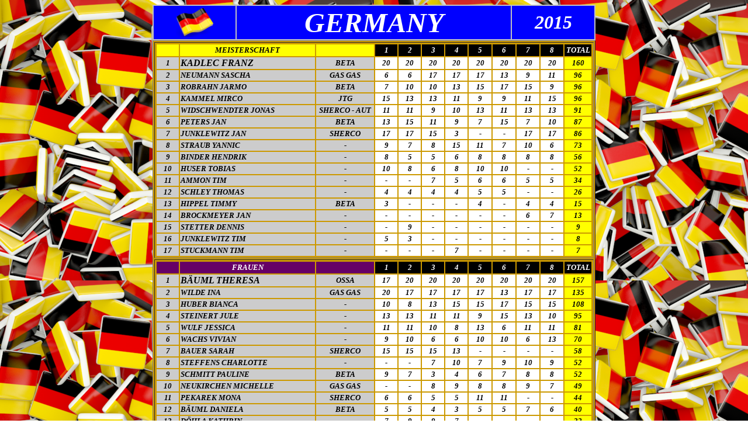

--- FILE ---
content_type: text/html
request_url: http://www.trialonline.org/01%20TRIAL.FIM/300.PAYS.CHAMPIONNATS/22%20101%20EUROPE/22%20100%20ALLEMAGNE/22%20100%20ALLEMAGNE%20ANNEE/22%20110%20ALLEMAGNE%20ANNEE%202010/22%20101%20ALLEMAGNE%202015.htm
body_size: 7851
content:
<html>

<head>
<meta http-equiv="Content-Language" content="fr-be">
<meta http-equiv="Content-Type" content="text/html; charset=windows-1252">
<meta name="GENERATOR" content="Microsoft FrontPage 6.0">
<meta name="ProgId" content="FrontPage.Editor.Document">
<title>ALLEMAGNE 2015</title>
<meta http-equiv="Page-Enter" content="revealTrans(Duration=2.0,Transition=17)">
</head>

<body background="../../../../../00%20CHARLY%20AIDE/DRAP%20PHOTOS/DRAP%20VIDE/DRAPEAUX%20GOMMES/germany_640.png">

<div align="center">
  <center>
  <table border="0" width="60%" id="table707" bgcolor="#C0C0C0">
	<tr>
		<td bgcolor="#0000FF" width="15%">
		<p align="center">
		<b><i><font face="Verdana">
		<img border="0" src="../../../../../00%20CHARLY%20AIDE/DRAP%20PHOTOS/DRAP%20VIDE/DRAPEAUX%20BLOCK/germany_640.png" width="65" height="50"></font></i></b></td>
		<td bgcolor="#0000FF" width="50%">
		<p align="center"><b><i><font face="Verdana" size="7" color="#FFFFFF">
		GERMANY</font></i></b></td>
		<td bgcolor="#0000FF" width="15%">
		<p align="center">
		<b><i><font face="Verdana" size="6" color="#FFFFFF">2015</font></i></b></td>
	</tr>
	</table>
	<table border="1" width="60%" id="table678" bgcolor="#CC9900">
		<tr>
			<td>
			<table border="0" width="100%" id="table710">
				<tr>
					<td width="5%" align="center" bgcolor="#FFFF00">&nbsp;</td>
					<td align="center" width="30%" bgcolor="#FFFF00">
					<i><b>
					<font face="Verdana" size="2">MEISTERSCHAFT</font></b></i></td>
					<td align="center" width="13%" bgcolor="#FFFF00">&nbsp;</td>
					<td align="center" width="5%" bgcolor="#000000">
					<i><b><font color="#FFFFFF" face="Verdana" size="2">1</font></b></i></td>
					<td align="center" width="5%" bgcolor="#000000">
					<i><b><font color="#FFFFFF" face="Verdana" size="2">2</font></b></i></td>
					<td align="center" width="5%" bgcolor="#000000">
					<b><i><font face="Verdana" size="2" color="#FFFFFF">3</font></i></b></td>
					<td align="center" width="5%" bgcolor="#000000">
					<b><i><font face="Verdana" size="2" color="#FFFFFF">4</font></i></b></td>
					<td align="center" width="5%" bgcolor="#000000">
					<b><i><font face="Verdana" size="2" color="#FFFFFF">5</font></i></b></td>
					<td align="center" width="5%" bgcolor="#000000">
					<b><i><font face="Verdana" size="2" color="#FFFFFF">6</font></i></b></td>
					<td align="center" width="5%" bgcolor="#000000">
					<b><i><font face="Verdana" size="2" color="#FFFFFF">7</font></i></b></td>
					<td align="center" width="5%" bgcolor="#000000">
					<b><i><font face="Verdana" size="2" color="#FFFFFF">8</font></i></b></td>
					<td align="center" width="5%" bgcolor="#000000">
					<i><b>
					<font face="Verdana" size="2" color="#FFFFFF">TOTAL</font></b></i></td>
				</tr>
				<tr>
					<td align="center" bgcolor="#CCCCCC">
					<b><i><font face="Verdana" size="2">1</font></i></b></td>
					<td align="left" nowrap bgcolor="#CCCCCC">
					<b><i><font face="Verdana">KADLEC FRANZ</font></i></b></td>
					<td align="center" nowrap bgcolor="#CCCCCC">
					<b><i><font face="Verdana" size="2">BETA</font></i></b></td>
					<td align="center" bgcolor="#FFFFFF">
					<b><i><font face="Verdana" size="2">20</font></i></b></td>
					<td align="center" bgcolor="#FFFFFF">
					<b><i><font face="Verdana" size="2">20</font></i></b></td>
					<td align="center" bgcolor="#FFFFFF">
					<b><i><font face="Verdana" size="2">20</font></i></b></td>
					<td align="center" bgcolor="#FFFFFF">
					<b><i><font face="Verdana" size="2">20</font></i></b></td>
					<td align="center" bgcolor="#FFFFFF">
					<b><i><font face="Verdana" size="2">20</font></i></b></td>
					<td align="center" bgcolor="#FFFFFF">
					<b><i><font face="Verdana" size="2">20</font></i></b></td>
					<td align="center" bgcolor="#FFFFFF">
					<b><i><font face="Verdana" size="2">20</font></i></b></td>
					<td align="center" bgcolor="#FFFFFF">
					<b><i><font face="Verdana" size="2">20</font></i></b></td>
					<td align="center" bgcolor="#FFFF00">
					<b><i><font face="Verdana" size="2">160</font></i></b></td>
				</tr>
				<tr>
					<td align="center" bgcolor="#CCCCCC">
					<b><i><font face="Verdana" size="2">2</font></i></b></td>
					<td align="left" nowrap bgcolor="#CCCCCC">
					<b><i><font face="Verdana" size="2">NEUMANN SASCHA</font></i></b></td>
					<td align="center" nowrap bgcolor="#CCCCCC">
					<b><i><font face="Verdana" size="2">GAS GAS</font></i></b></td>
					<td align="center" bgcolor="#FFFFFF">
					<b><i><font face="Verdana" size="2">6</font></i></b></td>
					<td align="center" bgcolor="#FFFFFF">
					<b><i><font face="Verdana" size="2">6</font></i></b></td>
					<td align="center" bgcolor="#FFFFFF">
					<b><i><font face="Verdana" size="2">17</font></i></b></td>
					<td align="center" bgcolor="#FFFFFF">
					<b><i><font face="Verdana" size="2">17</font></i></b></td>
					<td align="center" bgcolor="#FFFFFF">
					<b><i><font face="Verdana" size="2">17</font></i></b></td>
					<td align="center" bgcolor="#FFFFFF">
					<b><i><font face="Verdana" size="2">13</font></i></b></td>
					<td align="center" bgcolor="#FFFFFF">
					<b><i><font face="Verdana" size="2">9</font></i></b></td>
					<td align="center" bgcolor="#FFFFFF">
					<b><i><font face="Verdana" size="2">11</font></i></b></td>
					<td align="center" bgcolor="#FFFF00">
					<b><i><font face="Verdana" size="2">96</font></i></b></td>
				</tr>
				<tr>
					<td align="center" bgcolor="#CCCCCC">
					<b><i><font face="Verdana" size="2">3</font></i></b></td>
					<td align="left" nowrap bgcolor="#CCCCCC">
					<b><i><font face="Verdana" size="2">ROBRAHN JARMO</font></i></b></td>
					<td align="center" nowrap bgcolor="#CCCCCC">
					<b><i><font face="Verdana" size="2">BETA</font></i></b></td>
					<td align="center" bgcolor="#FFFFFF">
					<b><i><font face="Verdana" size="2">7</font></i></b></td>
					<td align="center" bgcolor="#FFFFFF">
					<b><i><font face="Verdana" size="2">10</font></i></b></td>
					<td align="center" bgcolor="#FFFFFF">
					<b><i><font face="Verdana" size="2">10</font></i></b></td>
					<td align="center" bgcolor="#FFFFFF">
					<b><i><font face="Verdana" size="2">13</font></i></b></td>
					<td align="center" bgcolor="#FFFFFF">
					<b><i><font face="Verdana" size="2">15</font></i></b></td>
					<td align="center" bgcolor="#FFFFFF">
					<b><i><font face="Verdana" size="2">17</font></i></b></td>
					<td align="center" bgcolor="#FFFFFF">
					<b><i><font face="Verdana" size="2">15</font></i></b></td>
					<td align="center" bgcolor="#FFFFFF">
					<b><i><font face="Verdana" size="2">9</font></i></b></td>
					<td align="center" bgcolor="#FFFF00">
					<b><i><font face="Verdana" size="2">96</font></i></b></td>
				</tr>
				<tr>
					<td align="center" bgcolor="#CCCCCC">
					<b><i><font face="Verdana" size="2">4</font></i></b></td>
					<td align="left" nowrap bgcolor="#CCCCCC">
					<b><i><font face="Verdana" size="2">KAMMEL MIRCO</font></i></b></td>
					<td align="center" nowrap bgcolor="#CCCCCC">
					<b><i><font face="Verdana" size="2">JTG</font></i></b></td>
					<td align="center" bgcolor="#FFFFFF">
					<b><i><font face="Verdana" size="2">15</font></i></b></td>
					<td align="center" bgcolor="#FFFFFF">
					<b><i><font face="Verdana" size="2">13</font></i></b></td>
					<td align="center" bgcolor="#FFFFFF">
					<b><i><font face="Verdana" size="2">13</font></i></b></td>
					<td align="center" bgcolor="#FFFFFF">
					<b><i><font face="Verdana" size="2">11</font></i></b></td>
					<td align="center" bgcolor="#FFFFFF">
					<b><i><font face="Verdana" size="2">9</font></i></b></td>
					<td align="center" bgcolor="#FFFFFF">
					<b><i><font face="Verdana" size="2">9</font></i></b></td>
					<td align="center" bgcolor="#FFFFFF">
					<b><i><font face="Verdana" size="2">11</font></i></b></td>
					<td align="center" bgcolor="#FFFFFF">
					<b><i><font face="Verdana" size="2">15</font></i></b></td>
					<td align="center" bgcolor="#FFFF00">
					<b><i><font face="Verdana" size="2">96</font></i></b></td>
				</tr>
				<tr>
					<td align="center" bgcolor="#CCCCCC">
					<b><i><font face="Verdana" size="2">5</font></i></b></td>
					<td align="left" nowrap bgcolor="#CCCCCC">
					<b><i><font face="Verdana" size="2">WIDSCHWENDTER JONAS</font></i></b></td>
					<td align="center" nowrap bgcolor="#CCCCCC">
					<b><i><font face="Verdana" size="2">SHERCO - AUT</font></i></b></td>
					<td align="center" bgcolor="#FFFFFF">
					<b><i><font face="Verdana" size="2">11</font></i></b></td>
					<td align="center" bgcolor="#FFFFFF">
					<b><i><font face="Verdana" size="2">11</font></i></b></td>
					<td align="center" bgcolor="#FFFFFF">
					<b><i><font face="Verdana" size="2">9</font></i></b></td>
					<td align="center" bgcolor="#FFFFFF">
					<b><i><font face="Verdana" size="2">10</font></i></b></td>
					<td align="center" bgcolor="#FFFFFF">
					<b><i><font face="Verdana" size="2">13</font></i></b></td>
					<td align="center" bgcolor="#FFFFFF">
					<b><i><font face="Verdana" size="2">11</font></i></b></td>
					<td align="center" bgcolor="#FFFFFF">
					<b><i><font face="Verdana" size="2">13</font></i></b></td>
					<td align="center" bgcolor="#FFFFFF">
					<b><i><font face="Verdana" size="2">13</font></i></b></td>
					<td align="center" bgcolor="#FFFF00">
					<b><i><font face="Verdana" size="2">91</font></i></b></td>
				</tr>
				<tr>
					<td align="center" bgcolor="#CCCCCC">
					<b><i><font face="Verdana" size="2">6</font></i></b></td>
					<td align="left" nowrap bgcolor="#CCCCCC">
					<b><i><font face="Verdana" size="2">PETERS JAN</font></i></b></td>
					<td align="center" nowrap bgcolor="#CCCCCC">
					<b><i><font face="Verdana" size="2">BETA</font></i></b></td>
					<td align="center" bgcolor="#FFFFFF">
					<b><i><font face="Verdana" size="2">13</font></i></b></td>
					<td align="center" bgcolor="#FFFFFF">
					<b><i><font face="Verdana" size="2">15</font></i></b></td>
					<td align="center" bgcolor="#FFFFFF">
					<b><i><font face="Verdana" size="2">11</font></i></b></td>
					<td align="center" bgcolor="#FFFFFF">
					<b><i><font face="Verdana" size="2">9</font></i></b></td>
					<td align="center" bgcolor="#FFFFFF">
					<b><i><font face="Verdana" size="2">7</font></i></b></td>
					<td align="center" bgcolor="#FFFFFF">
					<b><i><font face="Verdana" size="2">15</font></i></b></td>
					<td align="center" bgcolor="#FFFFFF">
					<b><i><font face="Verdana" size="2">7</font></i></b></td>
					<td align="center" bgcolor="#FFFFFF">
					<b><i><font face="Verdana" size="2">10</font></i></b></td>
					<td align="center" bgcolor="#FFFF00">
					<b><i><font face="Verdana" size="2">87</font></i></b></td>
				</tr>
				<tr>
					<td align="center" bgcolor="#CCCCCC">
					<b><i><font face="Verdana" size="2">7</font></i></b></td>
					<td align="left" nowrap bgcolor="#CCCCCC">
					<b><i><font face="Verdana" size="2">JUNKLEWITZ JAN</font></i></b></td>
					<td align="center" nowrap bgcolor="#CCCCCC">
					<b><i><font face="Verdana" size="2">SHERCO</font></i></b></td>
					<td align="center" bgcolor="#FFFFFF">
					<b><i><font face="Verdana" size="2">17</font></i></b></td>
					<td align="center" bgcolor="#FFFFFF">
					<b><i><font face="Verdana" size="2">17</font></i></b></td>
					<td align="center" bgcolor="#FFFFFF">
					<b><i><font face="Verdana" size="2">15</font></i></b></td>
					<td align="center" bgcolor="#FFFFFF">
					<b><i><font face="Verdana" size="2">3</font></i></b></td>
					<td align="center" bgcolor="#FFFFFF">
					<b><i><font face="Verdana" size="2">-</font></i></b></td>
					<td align="center" bgcolor="#FFFFFF">
					<b><i><font face="Verdana" size="2">-</font></i></b></td>
					<td align="center" bgcolor="#FFFFFF">
					<b><i><font face="Verdana" size="2">17</font></i></b></td>
					<td align="center" bgcolor="#FFFFFF">
					<b><i><font face="Verdana" size="2">17</font></i></b></td>
					<td align="center" bgcolor="#FFFF00">
					<b><i><font face="Verdana" size="2">86</font></i></b></td>
				</tr>
				<tr>
					<td align="center" bgcolor="#CCCCCC">
					<b><i><font face="Verdana" size="2">8</font></i></b></td>
					<td align="left" nowrap bgcolor="#CCCCCC">
					<b><i><font face="Verdana" size="2">STRAUB YANNIC</font></i></b></td>
					<td align="center" nowrap bgcolor="#CCCCCC">
					<b><i><font face="Verdana" size="2">-</font></i></b></td>
					<td align="center" bgcolor="#FFFFFF">
					<b><i><font face="Verdana" size="2">9</font></i></b></td>
					<td align="center" bgcolor="#FFFFFF">
					<b><i><font face="Verdana" size="2">7</font></i></b></td>
					<td align="center" bgcolor="#FFFFFF">
					<b><i><font face="Verdana" size="2">8</font></i></b></td>
					<td align="center" bgcolor="#FFFFFF">
					<b><i><font face="Verdana" size="2">15</font></i></b></td>
					<td align="center" bgcolor="#FFFFFF">
					<b><i><font face="Verdana" size="2">11</font></i></b></td>
					<td align="center" bgcolor="#FFFFFF">
					<b><i><font face="Verdana" size="2">7</font></i></b></td>
					<td align="center" bgcolor="#FFFFFF">
					<b><i><font face="Verdana" size="2">10</font></i></b></td>
					<td align="center" bgcolor="#FFFFFF">
					<b><i><font face="Verdana" size="2">6</font></i></b></td>
					<td align="center" bgcolor="#FFFF00">
					<b><i><font face="Verdana" size="2">73</font></i></b></td>
				</tr>
				<tr>
					<td align="center" bgcolor="#CCCCCC">
					<b><i><font face="Verdana" size="2">9</font></i></b></td>
					<td align="left" nowrap bgcolor="#CCCCCC">
					<b><i><font face="Verdana" size="2">BINDER HENDRIK</font></i></b></td>
					<td align="center" nowrap bgcolor="#CCCCCC">
					<b><i><font face="Verdana" size="2">-</font></i></b></td>
					<td align="center" bgcolor="#FFFFFF">
					<b><i><font face="Verdana" size="2">8</font></i></b></td>
					<td align="center" bgcolor="#FFFFFF">
					<b><i><font face="Verdana" size="2">5</font></i></b></td>
					<td align="center" bgcolor="#FFFFFF">
					<b><i><font face="Verdana" size="2">5</font></i></b></td>
					<td align="center" bgcolor="#FFFFFF">
					<b><i><font face="Verdana" size="2">6</font></i></b></td>
					<td align="center" bgcolor="#FFFFFF">
					<b><i><font face="Verdana" size="2">8</font></i></b></td>
					<td align="center" bgcolor="#FFFFFF">
					<b><i><font face="Verdana" size="2">8</font></i></b></td>
					<td align="center" bgcolor="#FFFFFF">
					<b><i><font face="Verdana" size="2">8</font></i></b></td>
					<td align="center" bgcolor="#FFFFFF">
					<b><i><font face="Verdana" size="2">8</font></i></b></td>
					<td align="center" bgcolor="#FFFF00">
					<b><i><font face="Verdana" size="2">56</font></i></b></td>
				</tr>
				<tr>
					<td align="center" bgcolor="#CCCCCC">
					<b><i><font face="Verdana" size="2">10</font></i></b></td>
					<td align="left" nowrap bgcolor="#CCCCCC">
					<b><i><font face="Verdana" size="2">HUSER TOBIAS</font></i></b></td>
					<td align="center" nowrap bgcolor="#CCCCCC">
					<b><i><font face="Verdana" size="2">-</font></i></b></td>
					<td align="center" bgcolor="#FFFFFF">
					<b><i><font face="Verdana" size="2">10</font></i></b></td>
					<td align="center" bgcolor="#FFFFFF">
					<b><i><font face="Verdana" size="2">8</font></i></b></td>
					<td align="center" bgcolor="#FFFFFF">
					<b><i><font face="Verdana" size="2">6</font></i></b></td>
					<td align="center" bgcolor="#FFFFFF">
					<b><i><font face="Verdana" size="2">8</font></i></b></td>
					<td align="center" bgcolor="#FFFFFF">
					<b><i><font face="Verdana" size="2">10</font></i></b></td>
					<td align="center" bgcolor="#FFFFFF">
					<b><i><font face="Verdana" size="2">10</font></i></b></td>
					<td align="center" bgcolor="#FFFFFF">
					<b><i><font face="Verdana" size="2">-</font></i></b></td>
					<td align="center" bgcolor="#FFFFFF">
					<b><i><font face="Verdana" size="2">-</font></i></b></td>
					<td align="center" bgcolor="#FFFF00">
					<b><i><font face="Verdana" size="2">52</font></i></b></td>
				</tr>
				<tr>
					<td align="center" bgcolor="#CCCCCC">
					<b><i><font face="Verdana" size="2">11</font></i></b></td>
					<td align="left" nowrap bgcolor="#CCCCCC">
					<b><i><font face="Verdana" size="2">AMMON TIM</font></i></b></td>
					<td align="center" nowrap bgcolor="#CCCCCC">
					<b><i><font face="Verdana" size="2">-</font></i></b></td>
					<td align="center" bgcolor="#FFFFFF">
					<b><i><font face="Verdana" size="2">-</font></i></b></td>
					<td align="center" bgcolor="#FFFFFF">
					<b><i><font face="Verdana" size="2">-</font></i></b></td>
					<td align="center" bgcolor="#FFFFFF">
					<b><i><font face="Verdana" size="2">7</font></i></b></td>
					<td align="center" bgcolor="#FFFFFF">
					<b><i><font face="Verdana" size="2">5</font></i></b></td>
					<td align="center" bgcolor="#FFFFFF">
					<b><i><font face="Verdana" size="2">6</font></i></b></td>
					<td align="center" bgcolor="#FFFFFF">
					<b><i><font face="Verdana" size="2">6</font></i></b></td>
					<td align="center" bgcolor="#FFFFFF">
					<b><i><font face="Verdana" size="2">5</font></i></b></td>
					<td align="center" bgcolor="#FFFFFF">
					<b><i><font face="Verdana" size="2">5</font></i></b></td>
					<td align="center" bgcolor="#FFFF00">
					<b><i><font face="Verdana" size="2">34</font></i></b></td>
				</tr>
				<tr>
					<td align="center" bgcolor="#CCCCCC">
					<b><i><font face="Verdana" size="2">12</font></i></b></td>
					<td align="left" nowrap bgcolor="#CCCCCC">
					<b><i><font face="Verdana" size="2">SCHLEY THOMAS</font></i></b></td>
					<td align="center" nowrap bgcolor="#CCCCCC">
					<b><i><font face="Verdana" size="2">-</font></i></b></td>
					<td align="center" bgcolor="#FFFFFF">
					<b><i><font face="Verdana" size="2">4</font></i></b></td>
					<td align="center" bgcolor="#FFFFFF">
					<b><i><font face="Verdana" size="2">4</font></i></b></td>
					<td align="center" bgcolor="#FFFFFF">
					<b><i><font face="Verdana" size="2">4</font></i></b></td>
					<td align="center" bgcolor="#FFFFFF">
					<b><i><font face="Verdana" size="2">4</font></i></b></td>
					<td align="center" bgcolor="#FFFFFF">
					<b><i><font face="Verdana" size="2">5</font></i></b></td>
					<td align="center" bgcolor="#FFFFFF">
					<b><i><font face="Verdana" size="2">5</font></i></b></td>
					<td align="center" bgcolor="#FFFFFF">
					<b><i><font face="Verdana" size="2">-</font></i></b></td>
					<td align="center" bgcolor="#FFFFFF">
					<b><i><font face="Verdana" size="2">-</font></i></b></td>
					<td align="center" bgcolor="#FFFF00">
					<b><i><font face="Verdana" size="2">26</font></i></b></td>
				</tr>
				<tr>
					<td align="center" bgcolor="#CCCCCC">
					<b><i><font face="Verdana" size="2">13</font></i></b></td>
					<td align="left" nowrap bgcolor="#CCCCCC">
					<b><i><font face="Verdana" size="2">HIPPEL TIMMY</font></i></b></td>
					<td align="center" nowrap bgcolor="#CCCCCC">
					<b><i><font face="Verdana" size="2">BETA</font></i></b></td>
					<td align="center" bgcolor="#FFFFFF">
					<b><i><font face="Verdana" size="2">3</font></i></b></td>
					<td align="center" bgcolor="#FFFFFF">
					<b><i><font face="Verdana" size="2">-</font></i></b></td>
					<td align="center" bgcolor="#FFFFFF">
					<b><i><font face="Verdana" size="2">-</font></i></b></td>
					<td align="center" bgcolor="#FFFFFF">
					<b><i><font face="Verdana" size="2">-</font></i></b></td>
					<td align="center" bgcolor="#FFFFFF">
					<b><i><font face="Verdana" size="2">4</font></i></b></td>
					<td align="center" bgcolor="#FFFFFF">
					<b><i><font face="Verdana" size="2">-</font></i></b></td>
					<td align="center" bgcolor="#FFFFFF">
					<b><i><font face="Verdana" size="2">4</font></i></b></td>
					<td align="center" bgcolor="#FFFFFF">
					<b><i><font face="Verdana" size="2">4</font></i></b></td>
					<td align="center" bgcolor="#FFFF00">
					<b><i><font face="Verdana" size="2">15</font></i></b></td>
				</tr>
				<tr>
					<td align="center" bgcolor="#CCCCCC">
					<b><i><font face="Verdana" size="2">14</font></i></b></td>
					<td align="left" nowrap bgcolor="#CCCCCC">
					<b><i><font face="Verdana" size="2">BROCKMEYER JAN</font></i></b></td>
					<td align="center" nowrap bgcolor="#CCCCCC">
					<b><i><font face="Verdana" size="2">-</font></i></b></td>
					<td align="center" bgcolor="#FFFFFF">
					<b><i><font face="Verdana" size="2">-</font></i></b></td>
					<td align="center" bgcolor="#FFFFFF">
					<b><i><font face="Verdana" size="2">-</font></i></b></td>
					<td align="center" bgcolor="#FFFFFF">
					<b><i><font face="Verdana" size="2">-</font></i></b></td>
					<td align="center" bgcolor="#FFFFFF">
					<b><i><font face="Verdana" size="2">-</font></i></b></td>
					<td align="center" bgcolor="#FFFFFF">
					<b><i><font face="Verdana" size="2">-</font></i></b></td>
					<td align="center" bgcolor="#FFFFFF">
					<b><i><font face="Verdana" size="2">-</font></i></b></td>
					<td align="center" bgcolor="#FFFFFF">
					<b><i><font face="Verdana" size="2">6</font></i></b></td>
					<td align="center" bgcolor="#FFFFFF">
					<b><i><font face="Verdana" size="2">7</font></i></b></td>
					<td align="center" bgcolor="#FFFF00">
					<b><i><font face="Verdana" size="2">13</font></i></b></td>
				</tr>
				<tr>
					<td align="center" bgcolor="#CCCCCC">
					<b><i><font face="Verdana" size="2">15</font></i></b></td>
					<td align="left" nowrap bgcolor="#CCCCCC">
					<b><i><font face="Verdana" size="2">STETTER DENNIS</font></i></b></td>
					<td align="center" nowrap bgcolor="#CCCCCC">
					<b><i><font face="Verdana" size="2">-</font></i></b></td>
					<td align="center" bgcolor="#FFFFFF">
					<b><i><font face="Verdana" size="2">-</font></i></b></td>
					<td align="center" bgcolor="#FFFFFF">
					<b><i><font face="Verdana" size="2">9</font></i></b></td>
					<td align="center" bgcolor="#FFFFFF">
					<b><i><font face="Verdana" size="2">-</font></i></b></td>
					<td align="center" bgcolor="#FFFFFF">
					<b><i><font face="Verdana" size="2">-</font></i></b></td>
					<td align="center" bgcolor="#FFFFFF">
					<b><i><font face="Verdana" size="2">-</font></i></b></td>
					<td align="center" bgcolor="#FFFFFF">
					<b><i><font face="Verdana" size="2">-</font></i></b></td>
					<td align="center" bgcolor="#FFFFFF">
					<b><i><font face="Verdana" size="2">-</font></i></b></td>
					<td align="center" bgcolor="#FFFFFF">
					<b><i><font face="Verdana" size="2">-</font></i></b></td>
					<td align="center" bgcolor="#FFFF00">
					<b><i><font face="Verdana" size="2">9</font></i></b></td>
				</tr>
				<tr>
					<td align="center" bgcolor="#CCCCCC">
					<b><i><font face="Verdana" size="2">16</font></i></b></td>
					<td align="left" nowrap bgcolor="#CCCCCC">
					<b><i><font face="Verdana" size="2">JUNKLEWITZ TIM</font></i></b></td>
					<td align="center" nowrap bgcolor="#CCCCCC">
					<b><i><font face="Verdana" size="2">-</font></i></b></td>
					<td align="center" bgcolor="#FFFFFF">
					<b><i><font face="Verdana" size="2">5</font></i></b></td>
					<td align="center" bgcolor="#FFFFFF">
					<b><i><font face="Verdana" size="2">3</font></i></b></td>
					<td align="center" bgcolor="#FFFFFF">
					<b><i><font face="Verdana" size="2">-</font></i></b></td>
					<td align="center" bgcolor="#FFFFFF">
					<b><i><font face="Verdana" size="2">-</font></i></b></td>
					<td align="center" bgcolor="#FFFFFF">
					<b><i><font face="Verdana" size="2">-</font></i></b></td>
					<td align="center" bgcolor="#FFFFFF">
					<b><i><font face="Verdana" size="2">-</font></i></b></td>
					<td align="center" bgcolor="#FFFFFF">
					<b><i><font face="Verdana" size="2">-</font></i></b></td>
					<td align="center" bgcolor="#FFFFFF">
					<b><i><font face="Verdana" size="2">-</font></i></b></td>
					<td align="center" bgcolor="#FFFF00">
					<b><i><font face="Verdana" size="2">8</font></i></b></td>
				</tr>
				<tr>
					<td align="center" bgcolor="#CCCCCC">
					<b><i><font face="Verdana" size="2">17</font></i></b></td>
					<td align="left" nowrap bgcolor="#CCCCCC">
					<b><i><font face="Verdana" size="2">STUCKMANN TIM</font></i></b></td>
					<td align="center" nowrap bgcolor="#CCCCCC">
					<b><i><font face="Verdana" size="2">-</font></i></b></td>
					<td align="center" bgcolor="#FFFFFF">
					<b><i><font face="Verdana" size="2">-</font></i></b></td>
					<td align="center" bgcolor="#FFFFFF">
					<b><i><font face="Verdana" size="2">-</font></i></b></td>
					<td align="center" bgcolor="#FFFFFF">
					<b><i><font face="Verdana" size="2">-</font></i></b></td>
					<td align="center" bgcolor="#FFFFFF">
					<b><i><font face="Verdana" size="2">7</font></i></b></td>
					<td align="center" bgcolor="#FFFFFF">
					<b><i><font face="Verdana" size="2">-</font></i></b></td>
					<td align="center" bgcolor="#FFFFFF">
					<b><i><font face="Verdana" size="2">-</font></i></b></td>
					<td align="center" bgcolor="#FFFFFF">
					<b><i><font face="Verdana" size="2">-</font></i></b></td>
					<td align="center" bgcolor="#FFFFFF">
					<b><i><font face="Verdana" size="2">-</font></i></b></td>
					<td align="center" bgcolor="#FFFF00">
					<b><i><font face="Verdana" size="2">7</font></i></b></td>
				</tr>
				</table>
			</td>
		</tr>
		<tr>
			<td>
			<table border="0" width="100%" id="table714">
				<tr>
					<td width="5%" align="center" bgcolor="#660066">&nbsp;</td>
					<td align="center" width="30%" bgcolor="#660066">
					<b><i><font face="Verdana" size="2" color="#FFFFFF">FRAUEN</font></i></b></td>
					<td align="center" width="13%" bgcolor="#660066">&nbsp;</td>
					<td align="center" width="5%" bgcolor="#000000">
					<i><b><font color="#FFFFFF" face="Verdana" size="2">1</font></b></i></td>
					<td align="center" width="5%" bgcolor="#000000">
					<i><b><font color="#FFFFFF" face="Verdana" size="2">2</font></b></i></td>
					<td align="center" width="5%" bgcolor="#000000">
					<b><i><font face="Verdana" size="2" color="#FFFFFF">3</font></i></b></td>
					<td align="center" width="5%" bgcolor="#000000">
					<b><i><font face="Verdana" size="2" color="#FFFFFF">4</font></i></b></td>
					<td align="center" width="5%" bgcolor="#000000">
					<b><i><font face="Verdana" size="2" color="#FFFFFF">5</font></i></b></td>
					<td align="center" width="5%" bgcolor="#000000">
					<b><i><font face="Verdana" size="2" color="#FFFFFF">6</font></i></b></td>
					<td align="center" width="5%" bgcolor="#000000">
					<b><i><font face="Verdana" size="2" color="#FFFFFF">7</font></i></b></td>
					<td align="center" width="5%" bgcolor="#000000">
					<b><i><font face="Verdana" size="2" color="#FFFFFF">8</font></i></b></td>
					<td align="center" width="5%" bgcolor="#000000">
					<i><b>
					<font face="Verdana" size="2" color="#FFFFFF">TOTAL</font></b></i></td>
				</tr>
				<tr>
					<td align="center" bgcolor="#CCCCCC">
					<b><i><font face="Verdana" size="2">1</font></i></b></td>
					<td align="left" nowrap bgcolor="#CCCCCC">
					<b><i><font face="Verdana">BÄUML THERESA</font></i></b></td>
					<td align="center" nowrap bgcolor="#CCCCCC">
					<b><i><font face="Verdana" size="2">OSSA</font></i></b></td>
					<td align="center" bgcolor="#FFFFFF">
					<b><i><font face="Verdana" size="2">17</font></i></b></td>
					<td align="center" bgcolor="#FFFFFF">
					<b><i><font face="Verdana" size="2">20</font></i></b></td>
					<td align="center" bgcolor="#FFFFFF">
					<b><i><font face="Verdana" size="2">20</font></i></b></td>
					<td align="center" bgcolor="#FFFFFF">
					<b><i><font face="Verdana" size="2">20</font></i></b></td>
					<td align="center" bgcolor="#FFFFFF">
					<b><i><font face="Verdana" size="2">20</font></i></b></td>
					<td align="center" bgcolor="#FFFFFF">
					<b><i><font face="Verdana" size="2">20</font></i></b></td>
					<td align="center" bgcolor="#FFFFFF">
					<b><i><font face="Verdana" size="2">20</font></i></b></td>
					<td align="center" bgcolor="#FFFFFF">
					<b><i><font face="Verdana" size="2">20</font></i></b></td>
					<td align="center" bgcolor="#FFFF00">
					<b><i><font face="Verdana" size="2">157</font></i></b></td>
				</tr>
				<tr>
					<td align="center" bgcolor="#CCCCCC">
					<b><i><font face="Verdana" size="2">2</font></i></b></td>
					<td align="left" nowrap bgcolor="#CCCCCC">
					<b><i><font face="Verdana" size="2">WILDE INA </font></i>
					</b></td>
					<td align="center" nowrap bgcolor="#CCCCCC">
					<b><i><font face="Verdana" size="2">GAS GAS</font></i></b></td>
					<td align="center" bgcolor="#FFFFFF">
					<b><i><font face="Verdana" size="2">20</font></i></b></td>
					<td align="center" bgcolor="#FFFFFF">
					<b><i><font face="Verdana" size="2">17</font></i></b></td>
					<td align="center" bgcolor="#FFFFFF">
					<b><i><font face="Verdana" size="2">17</font></i></b></td>
					<td align="center" bgcolor="#FFFFFF">
					<b><i><font face="Verdana" size="2">17</font></i></b></td>
					<td align="center" bgcolor="#FFFFFF">
					<b><i><font face="Verdana" size="2">17</font></i></b></td>
					<td align="center" bgcolor="#FFFFFF">
					<b><i><font face="Verdana" size="2">13</font></i></b></td>
					<td align="center" bgcolor="#FFFFFF">
					<b><i><font face="Verdana" size="2">17</font></i></b></td>
					<td align="center" bgcolor="#FFFFFF">
					<b><i><font face="Verdana" size="2">17</font></i></b></td>
					<td align="center" bgcolor="#FFFF00">
					<b><i><font face="Verdana" size="2">135</font></i></b></td>
				</tr>
				<tr>
					<td align="center" bgcolor="#CCCCCC">
					<b><i><font face="Verdana" size="2">3</font></i></b></td>
					<td align="left" nowrap bgcolor="#CCCCCC">
					<b><i><font face="Verdana" size="2">HUBER BIANCA</font></i></b></td>
					<td align="center" nowrap bgcolor="#CCCCCC">
					<b><i><font face="Verdana" size="2">-</font></i></b></td>
					<td align="center" bgcolor="#FFFFFF">
					<b><i><font face="Verdana" size="2">10</font></i></b></td>
					<td align="center" bgcolor="#FFFFFF">
					<b><i><font face="Verdana" size="2">8</font></i></b></td>
					<td align="center" bgcolor="#FFFFFF">
					<b><i><font face="Verdana" size="2">13</font></i></b></td>
					<td align="center" bgcolor="#FFFFFF">
					<b><i><font face="Verdana" size="2">15</font></i></b></td>
					<td align="center" bgcolor="#FFFFFF">
					<b><i><font face="Verdana" size="2">15</font></i></b></td>
					<td align="center" bgcolor="#FFFFFF">
					<b><i><font face="Verdana" size="2">17</font></i></b></td>
					<td align="center" bgcolor="#FFFFFF">
					<b><i><font face="Verdana" size="2">15</font></i></b></td>
					<td align="center" bgcolor="#FFFFFF">
					<b><i><font face="Verdana" size="2">15</font></i></b></td>
					<td align="center" bgcolor="#FFFF00">
					<b><i><font face="Verdana" size="2">108</font></i></b></td>
				</tr>
				<tr>
					<td align="center" bgcolor="#CCCCCC">
					<b><i><font face="Verdana" size="2">4</font></i></b></td>
					<td align="left" nowrap bgcolor="#CCCCCC">
					<b><i><font face="Verdana" size="2">STEINERT JULE</font></i></b></td>
					<td align="center" nowrap bgcolor="#CCCCCC">
					<b><i><font face="Verdana" size="2">-</font></i></b></td>
					<td align="center" bgcolor="#FFFFFF">
					<b><i><font face="Verdana" size="2">13</font></i></b></td>
					<td align="center" bgcolor="#FFFFFF">
					<b><i><font face="Verdana" size="2">13</font></i></b></td>
					<td align="center" bgcolor="#FFFFFF">
					<b><i><font face="Verdana" size="2">11</font></i></b></td>
					<td align="center" bgcolor="#FFFFFF">
					<b><i><font face="Verdana" size="2">11</font></i></b></td>
					<td align="center" bgcolor="#FFFFFF">
					<b><i><font face="Verdana" size="2">9</font></i></b></td>
					<td align="center" bgcolor="#FFFFFF">
					<b><i><font face="Verdana" size="2">15</font></i></b></td>
					<td align="center" bgcolor="#FFFFFF">
					<b><i><font face="Verdana" size="2">13</font></i></b></td>
					<td align="center" bgcolor="#FFFFFF">
					<b><i><font face="Verdana" size="2">10</font></i></b></td>
					<td align="center" bgcolor="#FFFF00">
					<b><i><font face="Verdana" size="2">95</font></i></b></td>
				</tr>
				<tr>
					<td align="center" bgcolor="#CCCCCC">
					<b><i><font face="Verdana" size="2">5</font></i></b></td>
					<td align="left" nowrap bgcolor="#CCCCCC">
					<b><i><font face="Verdana" size="2">WULF JESSICA</font></i></b></td>
					<td align="center" nowrap bgcolor="#CCCCCC">
					<b><i><font face="Verdana" size="2">-</font></i></b></td>
					<td align="center" bgcolor="#FFFFFF">
					<b><i><font face="Verdana" size="2">11</font></i></b></td>
					<td align="center" bgcolor="#FFFFFF">
					<b><i><font face="Verdana" size="2">11</font></i></b></td>
					<td align="center" bgcolor="#FFFFFF">
					<b><i><font face="Verdana" size="2">10</font></i></b></td>
					<td align="center" bgcolor="#FFFFFF">
					<b><i><font face="Verdana" size="2">8</font></i></b></td>
					<td align="center" bgcolor="#FFFFFF">
					<b><i><font face="Verdana" size="2">13</font></i></b></td>
					<td align="center" bgcolor="#FFFFFF">
					<b><i><font face="Verdana" size="2">6</font></i></b></td>
					<td align="center" bgcolor="#FFFFFF">
					<b><i><font face="Verdana" size="2">11</font></i></b></td>
					<td align="center" bgcolor="#FFFFFF">
					<b><i><font face="Verdana" size="2">11</font></i></b></td>
					<td align="center" bgcolor="#FFFF00">
					<b><i><font face="Verdana" size="2">81</font></i></b></td>
				</tr>
				<tr>
					<td align="center" bgcolor="#CCCCCC">
					<b><i><font face="Verdana" size="2">6</font></i></b></td>
					<td align="left" nowrap bgcolor="#CCCCCC">
					<b><i><font face="Verdana" size="2">WACHS VIVIAN</font></i></b></td>
					<td align="center" nowrap bgcolor="#CCCCCC">
					<b><i><font face="Verdana" size="2">-</font></i></b></td>
					<td align="center" bgcolor="#FFFFFF">
					<b><i><font face="Verdana" size="2">9</font></i></b></td>
					<td align="center" bgcolor="#FFFFFF">
					<b><i><font face="Verdana" size="2">10</font></i></b></td>
					<td align="center" bgcolor="#FFFFFF">
					<b><i><font face="Verdana" size="2">6</font></i></b></td>
					<td align="center" bgcolor="#FFFFFF">
					<b><i><font face="Verdana" size="2">6</font></i></b></td>
					<td align="center" bgcolor="#FFFFFF">
					<b><i><font face="Verdana" size="2">10</font></i></b></td>
					<td align="center" bgcolor="#FFFFFF">
					<b><i><font face="Verdana" size="2">10</font></i></b></td>
					<td align="center" bgcolor="#FFFFFF">
					<b><i><font face="Verdana" size="2">6</font></i></b></td>
					<td align="center" bgcolor="#FFFFFF">
					<b><i><font face="Verdana" size="2">13</font></i></b></td>
					<td align="center" bgcolor="#FFFF00">
					<b><i><font face="Verdana" size="2">70</font></i></b></td>
				</tr>
				<tr>
					<td align="center" bgcolor="#CCCCCC">
					<b><i><font face="Verdana" size="2">7</font></i></b></td>
					<td align="left" nowrap bgcolor="#CCCCCC">
					<b><i><font face="Verdana" size="2">BAUER SARAH</font></i></b></td>
					<td align="center" nowrap bgcolor="#CCCCCC">
					<b><i><font face="Verdana" size="2">SHERCO</font></i></b></td>
					<td align="center" bgcolor="#FFFFFF">
					<b><i><font face="Verdana" size="2">15</font></i></b></td>
					<td align="center" bgcolor="#FFFFFF">
					<b><i><font face="Verdana" size="2">15</font></i></b></td>
					<td align="center" bgcolor="#FFFFFF">
					<b><i><font face="Verdana" size="2">15</font></i></b></td>
					<td align="center" bgcolor="#FFFFFF">
					<b><i><font face="Verdana" size="2">13</font></i></b></td>
					<td align="center" bgcolor="#FFFFFF">
					<b><i><font face="Verdana" size="2">-</font></i></b></td>
					<td align="center" bgcolor="#FFFFFF">
					<b><i><font face="Verdana" size="2">-</font></i></b></td>
					<td align="center" bgcolor="#FFFFFF">
					<b><i><font face="Verdana" size="2">-</font></i></b></td>
					<td align="center" bgcolor="#FFFFFF">
					<b><i><font face="Verdana" size="2">-</font></i></b></td>
					<td align="center" bgcolor="#FFFF00">
					<b><i><font face="Verdana" size="2">58</font></i></b></td>
				</tr>
				<tr>
					<td align="center" bgcolor="#CCCCCC">
					<b><i><font face="Verdana" size="2">8</font></i></b></td>
					<td align="left" nowrap bgcolor="#CCCCCC">
					<b><i><font face="Verdana" size="2">STEFFENS CHARLOTTE</font></i></b></td>
					<td align="center" nowrap bgcolor="#CCCCCC">
					<b><i><font face="Verdana" size="2">-</font></i></b></td>
					<td align="center" bgcolor="#FFFFFF">
					<b><i><font face="Verdana" size="2">-</font></i></b></td>
					<td align="center" bgcolor="#FFFFFF">
					<b><i><font face="Verdana" size="2">-</font></i></b></td>
					<td align="center" bgcolor="#FFFFFF">
					<b><i><font face="Verdana" size="2">7</font></i></b></td>
					<td align="center" bgcolor="#FFFFFF">
					<b><i><font face="Verdana" size="2">10</font></i></b></td>
					<td align="center" bgcolor="#FFFFFF">
					<b><i><font face="Verdana" size="2">7</font></i></b></td>
					<td align="center" bgcolor="#FFFFFF">
					<b><i><font face="Verdana" size="2">9</font></i></b></td>
					<td align="center" bgcolor="#FFFFFF">
					<b><i><font face="Verdana" size="2">10</font></i></b></td>
					<td align="center" bgcolor="#FFFFFF">
					<b><i><font face="Verdana" size="2">9</font></i></b></td>
					<td align="center" bgcolor="#FFFF00">
					<b><i><font face="Verdana" size="2">52</font></i></b></td>
				</tr>
				<tr>
					<td align="center" bgcolor="#CCCCCC">
					<b><i><font face="Verdana" size="2">9</font></i></b></td>
					<td align="left" nowrap bgcolor="#CCCCCC">
					<b><i><font face="Verdana" size="2">SCHMITT PAULINE</font></i></b></td>
					<td align="center" nowrap bgcolor="#CCCCCC">
					<b><i><font face="Verdana" size="2">BETA</font></i></b></td>
					<td align="center" bgcolor="#FFFFFF">
					<b><i><font face="Verdana" size="2">9</font></i></b></td>
					<td align="center" bgcolor="#FFFFFF">
					<b><i><font face="Verdana" size="2">7</font></i></b></td>
					<td align="center" bgcolor="#FFFFFF">
					<b><i><font face="Verdana" size="2">3</font></i></b></td>
					<td align="center" bgcolor="#FFFFFF">
					<b><i><font face="Verdana" size="2">4</font></i></b></td>
					<td align="center" bgcolor="#FFFFFF">
					<b><i><font face="Verdana" size="2">6</font></i></b></td>
					<td align="center" bgcolor="#FFFFFF">
					<b><i><font face="Verdana" size="2">7</font></i></b></td>
					<td align="center" bgcolor="#FFFFFF">
					<b><i><font face="Verdana" size="2">8</font></i></b></td>
					<td align="center" bgcolor="#FFFFFF">
					<b><i><font face="Verdana" size="2">8</font></i></b></td>
					<td align="center" bgcolor="#FFFF00">
					<b><i><font face="Verdana" size="2">52</font></i></b></td>
				</tr>
				<tr>
					<td align="center" bgcolor="#CCCCCC">
					<b><i><font face="Verdana" size="2">10</font></i></b></td>
					<td align="left" nowrap bgcolor="#CCCCCC">
					<b><i><font face="Verdana" size="2">NEUKIRCHEN MICHELLE</font></i></b></td>
					<td align="center" nowrap bgcolor="#CCCCCC">
					<b><i><font face="Verdana" size="2">GAS GAS</font></i></b></td>
					<td align="center" bgcolor="#FFFFFF">
					<b><i><font face="Verdana" size="2">-</font></i></b></td>
					<td align="center" bgcolor="#FFFFFF">
					<b><i><font face="Verdana" size="2">-</font></i></b></td>
					<td align="center" bgcolor="#FFFFFF">
					<b><i><font face="Verdana" size="2">8</font></i></b></td>
					<td align="center" bgcolor="#FFFFFF">
					<b><i><font face="Verdana" size="2">9</font></i></b></td>
					<td align="center" bgcolor="#FFFFFF">
					<b><i><font face="Verdana" size="2">8</font></i></b></td>
					<td align="center" bgcolor="#FFFFFF">
					<b><i><font face="Verdana" size="2">8</font></i></b></td>
					<td align="center" bgcolor="#FFFFFF">
					<b><i><font face="Verdana" size="2">9</font></i></b></td>
					<td align="center" bgcolor="#FFFFFF">
					<b><i><font face="Verdana" size="2">7</font></i></b></td>
					<td align="center" bgcolor="#FFFF00">
					<b><i><font face="Verdana" size="2">49</font></i></b></td>
				</tr>
				<tr>
					<td align="center" bgcolor="#CCCCCC">
					<b><i><font face="Verdana" size="2">11</font></i></b></td>
					<td align="left" nowrap bgcolor="#CCCCCC">
					<b><i><font face="Verdana" size="2">PEKAREK MONA</font></i></b></td>
					<td align="center" nowrap bgcolor="#CCCCCC">
					<b><i><font face="Verdana" size="2">SHERCO</font></i></b></td>
					<td align="center" bgcolor="#FFFFFF">
					<b><i><font face="Verdana" size="2">6</font></i></b></td>
					<td align="center" bgcolor="#FFFFFF">
					<b><i><font face="Verdana" size="2">6</font></i></b></td>
					<td align="center" bgcolor="#FFFFFF">
					<b><i><font face="Verdana" size="2">5</font></i></b></td>
					<td align="center" bgcolor="#FFFFFF">
					<b><i><font face="Verdana" size="2">5</font></i></b></td>
					<td align="center" bgcolor="#FFFFFF">
					<b><i><font face="Verdana" size="2">11</font></i></b></td>
					<td align="center" bgcolor="#FFFFFF">
					<b><i><font face="Verdana" size="2">11</font></i></b></td>
					<td align="center" bgcolor="#FFFFFF">
					<b><i><font face="Verdana" size="2">-</font></i></b></td>
					<td align="center" bgcolor="#FFFFFF">
					<b><i><font face="Verdana" size="2">-</font></i></b></td>
					<td align="center" bgcolor="#FFFF00">
					<b><i><font face="Verdana" size="2">44</font></i></b></td>
				</tr>
				<tr>
					<td align="center" bgcolor="#CCCCCC">
					<b><i><font face="Verdana" size="2">12</font></i></b></td>
					<td align="left" nowrap bgcolor="#CCCCCC">
					<b><i><font face="Verdana" size="2">BÄUML DANIELA</font></i></b></td>
					<td align="center" nowrap bgcolor="#CCCCCC">
					<b><i><font face="Verdana" size="2">BETA</font></i></b></td>
					<td align="center" bgcolor="#FFFFFF">
					<b><i><font face="Verdana" size="2">5</font></i></b></td>
					<td align="center" bgcolor="#FFFFFF">
					<b><i><font face="Verdana" size="2">5</font></i></b></td>
					<td align="center" bgcolor="#FFFFFF">
					<b><i><font face="Verdana" size="2">4</font></i></b></td>
					<td align="center" bgcolor="#FFFFFF">
					<b><i><font face="Verdana" size="2">3</font></i></b></td>
					<td align="center" bgcolor="#FFFFFF">
					<b><i><font face="Verdana" size="2">5</font></i></b></td>
					<td align="center" bgcolor="#FFFFFF">
					<b><i><font face="Verdana" size="2">5</font></i></b></td>
					<td align="center" bgcolor="#FFFFFF">
					<b><i><font face="Verdana" size="2">7</font></i></b></td>
					<td align="center" bgcolor="#FFFFFF">
					<b><i><font face="Verdana" size="2">6</font></i></b></td>
					<td align="center" bgcolor="#FFFF00">
					<b><i><font face="Verdana" size="2">40</font></i></b></td>
				</tr>
				<tr>
					<td align="center" bgcolor="#CCCCCC">
					<b><i><font face="Verdana" size="2">13</font></i></b></td>
					<td align="left" nowrap bgcolor="#CCCCCC">
					<b><i><font face="Verdana" size="2">DÖHLA KATHRIN</font></i></b></td>
					<td align="center" nowrap bgcolor="#CCCCCC">
					<b><i><font face="Verdana" size="2">-</font></i></b></td>
					<td align="center" bgcolor="#FFFFFF">
					<b><i><font face="Verdana" size="2">7</font></i></b></td>
					<td align="center" bgcolor="#FFFFFF">
					<b><i><font face="Verdana" size="2">9</font></i></b></td>
					<td align="center" bgcolor="#FFFFFF">
					<b><i><font face="Verdana" size="2">9</font></i></b></td>
					<td align="center" bgcolor="#FFFFFF">
					<b><i><font face="Verdana" size="2">7</font></i></b></td>
					<td align="center" bgcolor="#FFFFFF">
					<b><i><font face="Verdana" size="2">-</font></i></b></td>
					<td align="center" bgcolor="#FFFFFF">
					<b><i><font face="Verdana" size="2">-</font></i></b></td>
					<td align="center" bgcolor="#FFFFFF">
					<b><i><font face="Verdana" size="2">-</font></i></b></td>
					<td align="center" bgcolor="#FFFFFF">
					<b><i><font face="Verdana" size="2">-</font></i></b></td>
					<td align="center" bgcolor="#FFFF00">
					<b><i><font face="Verdana" size="2">32</font></i></b></td>
				</tr>
				</table>
			</td>
		</tr>
		<tr>
			<td>
			<table border="0" width="100%" id="table713">
				<tr>
					<td width="5%" align="center" bgcolor="#800000">&nbsp;</td>
					<td align="center" width="30%" bgcolor="#800000">
					<b><i><font face="Verdana" size="2" color="#FFFFFF">CUP</font></i></b></td>
					<td align="center" width="13%" bgcolor="#800000">&nbsp;</td>
					<td align="center" width="5%" bgcolor="#000000">
					<i><b><font color="#FFFFFF" face="Verdana" size="2">1</font></b></i></td>
					<td align="center" width="5%" bgcolor="#000000">
					<i><b><font color="#FFFFFF" face="Verdana" size="2">2</font></b></i></td>
					<td align="center" width="5%" bgcolor="#000000">
					<b><i><font face="Verdana" size="2" color="#FFFFFF">3</font></i></b></td>
					<td align="center" width="5%" bgcolor="#000000">
					<b><i><font face="Verdana" size="2" color="#FFFFFF">4</font></i></b></td>
					<td align="center" width="5%" bgcolor="#000000">
					<b><i><font face="Verdana" size="2" color="#FFFFFF">5</font></i></b></td>
					<td align="center" width="5%" bgcolor="#000000">
					<b><i><font face="Verdana" size="2" color="#FFFFFF">6</font></i></b></td>
					<td align="center" width="5%" bgcolor="#000000">
					<b><i><font face="Verdana" size="2" color="#FFFFFF">7</font></i></b></td>
					<td align="center" width="5%" bgcolor="#000000">
					<b><i><font face="Verdana" size="2" color="#FFFFFF">8</font></i></b></td>
					<td align="center" width="5%" bgcolor="#000000">
					<i><b>
					<font face="Verdana" size="2" color="#FFFFFF">TOTAL</font></b></i></td>
				</tr>
				<tr>
					<td align="center" bgcolor="#CCCCCC">
					<b><i><font face="Verdana" size="2">1</font></i></b></td>
					<td align="left" nowrap bgcolor="#CCCCCC">
					<b><i><font face="Verdana">RESCH FLORIAN</font></i></b></td>
					<td align="center" nowrap bgcolor="#CCCCCC">
					<b><i><font face="Verdana" size="2">-</font></i></b></td>
					<td align="center" bgcolor="#FFFFFF">
					<b><i><font face="Verdana" size="2">20</font></i></b></td>
					<td align="center" bgcolor="#FFFFFF">
					<b><i><font face="Verdana" size="2">17</font></i></b></td>
					<td align="center" bgcolor="#FFFFFF">
					<b><i><font face="Verdana" size="2">13</font></i></b></td>
					<td align="center" bgcolor="#FFFFFF">
					<b><i><font face="Verdana" size="2">17</font></i></b></td>
					<td align="center" bgcolor="#FFFFFF">
					<b><i><font face="Verdana" size="2">20</font></i></b></td>
					<td align="center" bgcolor="#FFFFFF">
					<b><i><font face="Verdana" size="2">20</font></i></b></td>
					<td align="center" bgcolor="#FFFFFF">
					<b><i><font face="Verdana" size="2">20</font></i></b></td>
					<td align="center" bgcolor="#FFFFFF">
					<b><i><font face="Verdana" size="2">17</font></i></b></td>
					<td align="center" bgcolor="#FFFF00">
					<b><i><font face="Verdana" size="2">144</font></i></b></td>
				</tr>
				<tr>
					<td align="center" bgcolor="#CCCCCC">
					<b><i><font face="Verdana" size="2">2</font></i></b></td>
					<td align="left" nowrap bgcolor="#CCCCCC">
					<b><i><font face="Verdana" size="2">BAPTIST TOBIAS</font></i></b></td>
					<td align="center" nowrap bgcolor="#CCCCCC">
					<b><i><font face="Verdana" size="2">-</font></i></b></td>
					<td align="center" bgcolor="#FFFFFF">
					<b><i><font face="Verdana" size="2">17</font></i></b></td>
					<td align="center" bgcolor="#FFFFFF">
					<b><i><font face="Verdana" size="2">13</font></i></b></td>
					<td align="center" bgcolor="#FFFFFF">
					<b><i><font face="Verdana" size="2">17</font></i></b></td>
					<td align="center" bgcolor="#FFFFFF">
					<b><i><font face="Verdana" size="2">15</font></i></b></td>
					<td align="center" bgcolor="#FFFFFF">
					<b><i><font face="Verdana" size="2">13</font></i></b></td>
					<td align="center" bgcolor="#FFFFFF">
					<b><i><font face="Verdana" size="2">9</font></i></b></td>
					<td align="center" bgcolor="#FFFFFF">
					<b><i><font face="Verdana" size="2">13</font></i></b></td>
					<td align="center" bgcolor="#FFFFFF">
					<b><i><font face="Verdana" size="2">13</font></i></b></td>
					<td align="center" bgcolor="#FFFF00">
					<b><i><font face="Verdana" size="2">110</font></i></b></td>
				</tr>
				<tr>
					<td align="center" bgcolor="#CCCCCC">
					<b><i><font face="Verdana" size="2">3</font></i></b></td>
					<td align="left" nowrap bgcolor="#CCCCCC">
					<b><i><font face="Verdana" size="2">HELLER FELIX</font></i></b></td>
					<td align="center" nowrap bgcolor="#CCCCCC">
					<b><i><font face="Verdana" size="2">-</font></i></b></td>
					<td align="center" bgcolor="#FFFFFF">
					<b><i><font face="Verdana" size="2">4</font></i></b></td>
					<td align="center" bgcolor="#FFFFFF">
					<b><i><font face="Verdana" size="2">11</font></i></b></td>
					<td align="center" bgcolor="#FFFFFF">
					<b><i><font face="Verdana" size="2">20</font></i></b></td>
					<td align="center" bgcolor="#FFFFFF">
					<b><i><font face="Verdana" size="2">20</font></i></b></td>
					<td align="center" bgcolor="#FFFFFF">
					<b><i><font face="Verdana" size="2">11</font></i></b></td>
					<td align="center" bgcolor="#FFFFFF">
					<b><i><font face="Verdana" size="2">11</font></i></b></td>
					<td align="center" bgcolor="#FFFFFF">
					<b><i><font face="Verdana" size="2">4</font></i></b></td>
					<td align="center" bgcolor="#FFFFFF">
					<b><i><font face="Verdana" size="2">11</font></i></b></td>
					<td align="center" bgcolor="#FFFF00">
					<b><i><font face="Verdana" size="2">92</font></i></b></td>
				</tr>
				<tr>
					<td align="center" bgcolor="#CCCCCC">
					<b><i><font face="Verdana" size="2">4</font></i></b></td>
					<td align="left" nowrap bgcolor="#CCCCCC">
					<b><i><font face="Verdana" size="2">BICK KEVIN</font></i></b></td>
					<td align="center" nowrap bgcolor="#CCCCCC">
					<b><i><font face="Verdana" size="2">-</font></i></b></td>
					<td align="center" bgcolor="#FFFFFF">
					<b><i><font face="Verdana" size="2">13</font></i></b></td>
					<td align="center" bgcolor="#FFFFFF">
					<b><i><font face="Verdana" size="2">-</font></i></b></td>
					<td align="center" bgcolor="#FFFFFF">
					<b><i><font face="Verdana" size="2">8</font></i></b></td>
					<td align="center" bgcolor="#FFFFFF">
					<b><i><font face="Verdana" size="2">10</font></i></b></td>
					<td align="center" bgcolor="#FFFFFF">
					<b><i><font face="Verdana" size="2">8</font></i></b></td>
					<td align="center" bgcolor="#FFFFFF">
					<b><i><font face="Verdana" size="2">15</font></i></b></td>
					<td align="center" bgcolor="#FFFFFF">
					<b><i><font face="Verdana" size="2">17</font></i></b></td>
					<td align="center" bgcolor="#FFFFFF">
					<b><i><font face="Verdana" size="2">20</font></i></b></td>
					<td align="center" bgcolor="#FFFF00">
					<b><i><font face="Verdana" size="2">91</font></i></b></td>
				</tr>
				<tr>
					<td align="center" bgcolor="#CCCCCC">
					<b><i><font face="Verdana" size="2">5</font></i></b></td>
					<td align="left" nowrap bgcolor="#CCCCCC">
					<b><i><font face="Verdana" size="2">WINKLER LUCA</font></i></b></td>
					<td align="center" nowrap bgcolor="#CCCCCC">
					<b><i><font face="Verdana" size="2">-</font></i></b></td>
					<td align="center" bgcolor="#FFFFFF">
					<b><i><font face="Verdana" size="2">9</font></i></b></td>
					<td align="center" bgcolor="#FFFFFF">
					<b><i><font face="Verdana" size="2">15</font></i></b></td>
					<td align="center" bgcolor="#FFFFFF">
					<b><i><font face="Verdana" size="2">10</font></i></b></td>
					<td align="center" bgcolor="#FFFFFF">
					<b><i><font face="Verdana" size="2">-</font></i></b></td>
					<td align="center" bgcolor="#FFFFFF">
					<b><i><font face="Verdana" size="2">17</font></i></b></td>
					<td align="center" bgcolor="#FFFFFF">
					<b><i><font face="Verdana" size="2">10</font></i></b></td>
					<td align="center" bgcolor="#FFFFFF">
					<b><i><font face="Verdana" size="2">6</font></i></b></td>
					<td align="center" bgcolor="#FFFFFF">
					<b><i><font face="Verdana" size="2">15</font></i></b></td>
					<td align="center" bgcolor="#FFFF00">
					<b><i><font face="Verdana" size="2">82</font></i></b></td>
				</tr>
				<tr>
					<td align="center" bgcolor="#CCCCCC">
					<b><i><font face="Verdana" size="2">6</font></i></b></td>
					<td align="left" nowrap bgcolor="#CCCCCC">
					<b><i><font face="Verdana" size="2">WULF TOBIAS</font></i></b></td>
					<td align="center" nowrap bgcolor="#CCCCCC">
					<b><i><font face="Verdana" size="2">-</font></i></b></td>
					<td align="center" bgcolor="#FFFFFF">
					<b><i><font face="Verdana" size="2">10</font></i></b></td>
					<td align="center" bgcolor="#FFFFFF">
					<b><i><font face="Verdana" size="2">7</font></i></b></td>
					<td align="center" bgcolor="#FFFFFF">
					<b><i><font face="Verdana" size="2">9</font></i></b></td>
					<td align="center" bgcolor="#FFFFFF">
					<b><i><font face="Verdana" size="2">1</font></i></b></td>
					<td align="center" bgcolor="#FFFFFF">
					<b><i><font face="Verdana" size="2">1</font></i></b></td>
					<td align="center" bgcolor="#FFFFFF">
					<b><i><font face="Verdana" size="2">13</font></i></b></td>
					<td align="center" bgcolor="#FFFFFF">
					<b><i><font face="Verdana" size="2">15</font></i></b></td>
					<td align="center" bgcolor="#FFFFFF">
					<b><i><font face="Verdana" size="2">9</font></i></b></td>
					<td align="center" bgcolor="#FFFF00">
					<b><i><font face="Verdana" size="2">65</font></i></b></td>
				</tr>
				<tr>
					<td align="center" bgcolor="#CCCCCC">
					<b><i><font face="Verdana" size="2">7</font></i></b></td>
					<td align="left" nowrap bgcolor="#CCCCCC">
					<b><i><font face="Verdana" size="2">SCHULZ MAXIMILIAN</font></i></b></td>
					<td align="center" nowrap bgcolor="#CCCCCC">
					<b><i><font face="Verdana" size="2">-</font></i></b></td>
					<td align="center" bgcolor="#FFFFFF">
					<b><i><font face="Verdana" size="2">8</font></i></b></td>
					<td align="center" bgcolor="#FFFFFF">
					<b><i><font face="Verdana" size="2">10</font></i></b></td>
					<td align="center" bgcolor="#FFFFFF">
					<b><i><font face="Verdana" size="2">7</font></i></b></td>
					<td align="center" bgcolor="#FFFFFF">
					<b><i><font face="Verdana" size="2">6</font></i></b></td>
					<td align="center" bgcolor="#FFFFFF">
					<b><i><font face="Verdana" size="2">9</font></i></b></td>
					<td align="center" bgcolor="#FFFFFF">
					<b><i><font face="Verdana" size="2">6</font></i></b></td>
					<td align="center" bgcolor="#FFFFFF">
					<b><i><font face="Verdana" size="2">9</font></i></b></td>
					<td align="center" bgcolor="#FFFFFF">
					<b><i><font face="Verdana" size="2">10</font></i></b></td>
					<td align="center" bgcolor="#FFFF00">
					<b><i><font face="Verdana" size="2">65</font></i></b></td>
				</tr>
				<tr>
					<td align="center" bgcolor="#CCCCCC">
					<b><i><font face="Verdana" size="2">8</font></i></b></td>
					<td align="left" nowrap bgcolor="#CCCCCC">
					<b><i><font face="Verdana" size="2">SCHIEK ROBERT</font></i></b></td>
					<td align="center" nowrap bgcolor="#CCCCCC">
					<b><i><font face="Verdana" size="2">-</font></i></b></td>
					<td align="center" bgcolor="#FFFFFF">
					<b><i><font face="Verdana" size="2">-</font></i></b></td>
					<td align="center" bgcolor="#FFFFFF">
					<b><i><font face="Verdana" size="2">-</font></i></b></td>
					<td align="center" bgcolor="#FFFFFF">
					<b><i><font face="Verdana" size="2">15</font></i></b></td>
					<td align="center" bgcolor="#FFFFFF">
					<b><i><font face="Verdana" size="2">13</font></i></b></td>
					<td align="center" bgcolor="#FFFFFF">
					<b><i><font face="Verdana" size="2">15</font></i></b></td>
					<td align="center" bgcolor="#FFFFFF">
					<b><i><font face="Verdana" size="2">17</font></i></b></td>
					<td align="center" bgcolor="#FFFFFF">
					<b><i><font face="Verdana" size="2">-</font></i></b></td>
					<td align="center" bgcolor="#FFFFFF">
					<b><i><font face="Verdana" size="2">-</font></i></b></td>
					<td align="center" bgcolor="#FFFF00">
					<b><i><font face="Verdana" size="2">60</font></i></b></td>
				</tr>
				<tr>
					<td align="center" bgcolor="#CCCCCC">
					<b><i><font face="Verdana" size="2">9</font></i></b></td>
					<td align="left" nowrap bgcolor="#CCCCCC">
					<b><i><font face="Verdana" size="2">BAUER FELIX</font></i></b></td>
					<td align="center" nowrap bgcolor="#CCCCCC">
					<b><i><font face="Verdana" size="2">-</font></i></b></td>
					<td align="center" bgcolor="#FFFFFF">
					<b><i><font face="Verdana" size="2">7</font></i></b></td>
					<td align="center" bgcolor="#FFFFFF">
					<b><i><font face="Verdana" size="2">9</font></i></b></td>
					<td align="center" bgcolor="#FFFFFF">
					<b><i><font face="Verdana" size="2">5</font></i></b></td>
					<td align="center" bgcolor="#FFFFFF">
					<b><i><font face="Verdana" size="2">7</font></i></b></td>
					<td align="center" bgcolor="#FFFFFF">
					<b><i><font face="Verdana" size="2">3</font></i></b></td>
					<td align="center" bgcolor="#FFFFFF">
					<b><i><font face="Verdana" size="2">7</font></i></b></td>
					<td align="center" bgcolor="#FFFFFF">
					<b><i><font face="Verdana" size="2">8</font></i></b></td>
					<td align="center" bgcolor="#FFFFFF">
					<b><i><font face="Verdana" size="2">7</font></i></b></td>
					<td align="center" bgcolor="#FFFF00">
					<b><i><font face="Verdana" size="2">53</font></i></b></td>
				</tr>
				<tr>
					<td align="center" bgcolor="#CCCCCC">
					<b><i><font face="Verdana" size="2">10</font></i></b></td>
					<td align="left" nowrap bgcolor="#CCCCCC">
					<b><i><font face="Verdana" size="2">KURTH MAX</font></i></b></td>
					<td align="center" nowrap bgcolor="#CCCCCC">
					<b><i><font face="Verdana" size="2">-</font></i></b></td>
					<td align="center" bgcolor="#FFFFFF">
					<b><i><font face="Verdana" size="2">3</font></i></b></td>
					<td align="center" bgcolor="#FFFFFF">
					<b><i><font face="Verdana" size="2">8</font></i></b></td>
					<td align="center" bgcolor="#FFFFFF">
					<b><i><font face="Verdana" size="2">11</font></i></b></td>
					<td align="center" bgcolor="#FFFFFF">
					<b><i><font face="Verdana" size="2">11</font></i></b></td>
					<td align="center" bgcolor="#FFFFFF">
					<b><i><font face="Verdana" size="2">-</font></i></b></td>
					<td align="center" bgcolor="#FFFFFF">
					<b><i><font face="Verdana" size="2">-</font></i></b></td>
					<td align="center" bgcolor="#FFFFFF">
					<b><i><font face="Verdana" size="2">7</font></i></b></td>
					<td align="center" bgcolor="#FFFFFF">
					<b><i><font face="Verdana" size="2">6</font></i></b></td>
					<td align="center" bgcolor="#FFFF00">
					<b><i><font face="Verdana" size="2">46</font></i></b></td>
				</tr>
				<tr>
					<td align="center" bgcolor="#CCCCCC">
					<b><i><font face="Verdana" size="2">11</font></i></b></td>
					<td align="left" nowrap bgcolor="#CCCCCC">
					<b><i><font face="Verdana" size="2">BECKER MATHIAS</font></i></b></td>
					<td align="center" nowrap bgcolor="#CCCCCC">
					<b><i><font face="Verdana" size="2">-</font></i></b></td>
					<td align="center" bgcolor="#FFFFFF">
					<b><i><font face="Verdana" size="2">15</font></i></b></td>
					<td align="center" bgcolor="#FFFFFF">
					<b><i><font face="Verdana" size="2">20</font></i></b></td>
					<td align="center" bgcolor="#FFFFFF">
					<b><i><font face="Verdana" size="2">3</font></i></b></td>
					<td align="center" bgcolor="#FFFFFF">
					<b><i><font face="Verdana" size="2">-</font></i></b></td>
					<td align="center" bgcolor="#FFFFFF">
					<b><i><font face="Verdana" size="2">-</font></i></b></td>
					<td align="center" bgcolor="#FFFFFF">
					<b><i><font face="Verdana" size="2">-</font></i></b></td>
					<td align="center" bgcolor="#FFFFFF">
					<b><i><font face="Verdana" size="2">-</font></i></b></td>
					<td align="center" bgcolor="#FFFFFF">
					<b><i><font face="Verdana" size="2">-</font></i></b></td>
					<td align="center" bgcolor="#FFFF00">
					<b><i><font face="Verdana" size="2">38</font></i></b></td>
				</tr>
				<tr>
					<td align="center" bgcolor="#CCCCCC">
					<b><i><font face="Verdana" size="2">12</font></i></b></td>
					<td align="left" nowrap bgcolor="#CCCCCC">
					<b><i><font face="Verdana" size="2">HEMMINGER ROLF</font></i></b></td>
					<td align="center" nowrap bgcolor="#CCCCCC">
					<b><i><font face="Verdana" size="2">-</font></i></b></td>
					<td align="center" bgcolor="#FFFFFF">
					<b><i><font face="Verdana" size="2">-</font></i></b></td>
					<td align="center" bgcolor="#FFFFFF">
					<b><i><font face="Verdana" size="2">-</font></i></b></td>
					<td align="center" bgcolor="#FFFFFF">
					<b><i><font face="Verdana" size="2">-</font></i></b></td>
					<td align="center" bgcolor="#FFFFFF">
					<b><i><font face="Verdana" size="2">9</font></i></b></td>
					<td align="center" bgcolor="#FFFFFF">
					<b><i><font face="Verdana" size="2">5</font></i></b></td>
					<td align="center" bgcolor="#FFFFFF">
					<b><i><font face="Verdana" size="2">1</font></i></b></td>
					<td align="center" bgcolor="#FFFFFF">
					<b><i><font face="Verdana" size="2">11</font></i></b></td>
					<td align="center" bgcolor="#FFFFFF">
					<b><i><font face="Verdana" size="2">-</font></i></b></td>
					<td align="center" bgcolor="#FFFF00">
					<b><i><font face="Verdana" size="2">26</font></i></b></td>
				</tr>
				<tr>
					<td align="center" bgcolor="#CCCCCC">
					<b><i><font face="Verdana" size="2">13</font></i></b></td>
					<td align="left" nowrap bgcolor="#CCCCCC">
					<b><i><font face="Verdana" size="2">BÖTTCHER LARS</font></i></b></td>
					<td align="center" nowrap bgcolor="#CCCCCC">
					<b><i><font face="Verdana" size="2">-</font></i></b></td>
					<td align="center" bgcolor="#FFFFFF">
					<b><i><font face="Verdana" size="2">5</font></i></b></td>
					<td align="center" bgcolor="#FFFFFF">
					<b><i><font face="Verdana" size="2">2</font></i></b></td>
					<td align="center" bgcolor="#FFFFFF">
					<b><i><font face="Verdana" size="2">4</font></i></b></td>
					<td align="center" bgcolor="#FFFFFF">
					<b><i><font face="Verdana" size="2">5</font></i></b></td>
					<td align="center" bgcolor="#FFFFFF">
					<b><i><font face="Verdana" size="2">4</font></i></b></td>
					<td align="center" bgcolor="#FFFFFF">
					<b><i><font face="Verdana" size="2">4</font></i></b></td>
					<td align="center" bgcolor="#FFFFFF">
					<b><i><font face="Verdana" size="2">2</font></i></b></td>
					<td align="center" bgcolor="#FFFFFF">
					<b><i><font face="Verdana" size="2">-</font></i></b></td>
					<td align="center" bgcolor="#FFFF00">
					<b><i><font face="Verdana" size="2">26</font></i></b></td>
				</tr>
				<tr>
					<td align="center" bgcolor="#CCCCCC">
					<b><i><font face="Verdana" size="2">14</font></i></b></td>
					<td align="left" nowrap bgcolor="#CCCCCC">
					<b><i><font face="Verdana" size="2">FENNER FABIAN</font></i></b></td>
					<td align="center" nowrap bgcolor="#CCCCCC">
					<b><i><font face="Verdana" size="2">-</font></i></b></td>
					<td align="center" bgcolor="#FFFFFF">
					<b><i><font face="Verdana" size="2">-</font></i></b></td>
					<td align="center" bgcolor="#FFFFFF">
					<b><i><font face="Verdana" size="2">-</font></i></b></td>
					<td align="center" bgcolor="#FFFFFF">
					<b><i><font face="Verdana" size="2">-</font></i></b></td>
					<td align="center" bgcolor="#FFFFFF">
					<b><i><font face="Verdana" size="2">2</font></i></b></td>
					<td align="center" bgcolor="#FFFFFF">
					<b><i><font face="Verdana" size="2">7</font></i></b></td>
					<td align="center" bgcolor="#FFFFFF">
					<b><i><font face="Verdana" size="2">5</font></i></b></td>
					<td align="center" bgcolor="#FFFFFF">
					<b><i><font face="Verdana" size="2">10</font></i></b></td>
					<td align="center" bgcolor="#FFFFFF">
					<b><i><font face="Verdana" size="2">-</font></i></b></td>
					<td align="center" bgcolor="#FFFF00">
					<b><i><font face="Verdana" size="2">24</font></i></b></td>
				</tr>
				<tr>
					<td align="center" bgcolor="#CCCCCC">
					<b><i><font face="Verdana" size="2">15</font></i></b></td>
					<td align="left" nowrap bgcolor="#CCCCCC">
					<b><i><font face="Verdana" size="2">BEUER LARS</font></i></b></td>
					<td align="center" nowrap bgcolor="#CCCCCC">
					<b><i><font face="Verdana" size="2">-</font></i></b></td>
					<td align="center" bgcolor="#FFFFFF">
					<b><i><font face="Verdana" size="2">-</font></i></b></td>
					<td align="center" bgcolor="#FFFFFF">
					<b><i><font face="Verdana" size="2">6</font></i></b></td>
					<td align="center" bgcolor="#FFFFFF">
					<b><i><font face="Verdana" size="2">-</font></i></b></td>
					<td align="center" bgcolor="#FFFFFF">
					<b><i><font face="Verdana" size="2">-</font></i></b></td>
					<td align="center" bgcolor="#FFFFFF">
					<b><i><font face="Verdana" size="2">10</font></i></b></td>
					<td align="center" bgcolor="#FFFFFF">
					<b><i><font face="Verdana" size="2">-</font></i></b></td>
					<td align="center" bgcolor="#FFFFFF">
					<b><i><font face="Verdana" size="2">5</font></i></b></td>
					<td align="center" bgcolor="#FFFFFF">
					<b><i><font face="Verdana" size="2">2</font></i></b></td>
					<td align="center" bgcolor="#FFFF00">
					<b><i><font face="Verdana" size="2">23</font></i></b></td>
				</tr>
				<tr>
					<td align="center" bgcolor="#CCCCCC">
					<b><i><font face="Verdana" size="2">16</font></i></b></td>
					<td align="left" nowrap bgcolor="#CCCCCC">
					<b><i><font face="Verdana" size="2">KÖBSELL MICHEL</font></i></b></td>
					<td align="center" nowrap bgcolor="#CCCCCC">
					<b><i><font face="Verdana" size="2">-</font></i></b></td>
					<td align="center" bgcolor="#FFFFFF">
					<b><i><font face="Verdana" size="2">6</font></i></b></td>
					<td align="center" bgcolor="#FFFFFF">
					<b><i><font face="Verdana" size="2">1</font></i></b></td>
					<td align="center" bgcolor="#FFFFFF">
					<b><i><font face="Verdana" size="2">-</font></i></b></td>
					<td align="center" bgcolor="#FFFFFF">
					<b><i><font face="Verdana" size="2">-</font></i></b></td>
					<td align="center" bgcolor="#FFFFFF">
					<b><i><font face="Verdana" size="2">6</font></i></b></td>
					<td align="center" bgcolor="#FFFFFF">
					<b><i><font face="Verdana" size="2">-</font></i></b></td>
					<td align="center" bgcolor="#FFFFFF">
					<b><i><font face="Verdana" size="2">1</font></i></b></td>
					<td align="center" bgcolor="#FFFFFF">
					<b><i><font face="Verdana" size="2">8</font></i></b></td>
					<td align="center" bgcolor="#FFFF00">
					<b><i><font face="Verdana" size="2">22</font></i></b></td>
				</tr>
				<tr>
					<td align="center" bgcolor="#CCCCCC">
					<b><i><font face="Verdana" size="2">17</font></i></b></td>
					<td align="left" nowrap bgcolor="#CCCCCC">
					<b><i><font face="Verdana" size="2">MELCHIORI SANDRO</font></i></b></td>
					<td align="center" nowrap bgcolor="#CCCCCC">
					<b><i><font face="Verdana" size="2">-</font></i></b></td>
					<td align="center" bgcolor="#FFFFFF">
					<b><i><font face="Verdana" size="2">2</font></i></b></td>
					<td align="center" bgcolor="#FFFFFF">
					<b><i><font face="Verdana" size="2">4</font></i></b></td>
					<td align="center" bgcolor="#FFFFFF">
					<b><i><font face="Verdana" size="2">6</font></i></b></td>
					<td align="center" bgcolor="#FFFFFF">
					<b><i><font face="Verdana" size="2">8</font></i></b></td>
					<td align="center" bgcolor="#FFFFFF">
					<b><i><font face="Verdana" size="2">-</font></i></b></td>
					<td align="center" bgcolor="#FFFFFF">
					<b><i><font face="Verdana" size="2">-</font></i></b></td>
					<td align="center" bgcolor="#FFFFFF">
					<b><i><font face="Verdana" size="2">-</font></i></b></td>
					<td align="center" bgcolor="#FFFFFF">
					<b><i><font face="Verdana" size="2">-</font></i></b></td>
					<td align="center" bgcolor="#FFFF00">
					<b><i><font face="Verdana" size="2">20</font></i></b></td>
				</tr>
				<tr>
					<td align="center" bgcolor="#CCCCCC">
					<b><i><font face="Verdana" size="2">18</font></i></b></td>
					<td align="left" nowrap bgcolor="#CCCCCC">
					<b><i><font face="Verdana" size="2">ARMBRUST MARCO</font></i></b></td>
					<td align="center" nowrap bgcolor="#CCCCCC">
					<b><i><font face="Verdana" size="2">-</font></i></b></td>
					<td align="center" bgcolor="#FFFFFF">
					<b><i><font face="Verdana" size="2">-</font></i></b></td>
					<td align="center" bgcolor="#FFFFFF">
					<b><i><font face="Verdana" size="2">-</font></i></b></td>
					<td align="center" bgcolor="#FFFFFF">
					<b><i><font face="Verdana" size="2">-</font></i></b></td>
					<td align="center" bgcolor="#FFFFFF">
					<b><i><font face="Verdana" size="2">-</font></i></b></td>
					<td align="center" bgcolor="#FFFFFF">
					<b><i><font face="Verdana" size="2">2</font></i></b></td>
					<td align="center" bgcolor="#FFFFFF">
					<b><i><font face="Verdana" size="2">8</font></i></b></td>
					<td align="center" bgcolor="#FFFFFF">
					<b><i><font face="Verdana" size="2">3</font></i></b></td>
					<td align="center" bgcolor="#FFFFFF">
					<b><i><font face="Verdana" size="2">5</font></i></b></td>
					<td align="center" bgcolor="#FFFF00">
					<b><i><font face="Verdana" size="2">18</font></i></b></td>
				</tr>
				<tr>
					<td align="center" bgcolor="#CCCCCC">
					<b><i><font face="Verdana" size="2">19</font></i></b></td>
					<td align="left" nowrap bgcolor="#CCCCCC">
					<b><i><font face="Verdana" size="2">BREITFELD INGO</font></i></b></td>
					<td align="center" nowrap bgcolor="#CCCCCC">
					<b><i><font face="Verdana" size="2">-</font></i></b></td>
					<td align="center" bgcolor="#FFFFFF">
					<b><i><font face="Verdana" size="2">11</font></i></b></td>
					<td align="center" bgcolor="#FFFFFF">
					<b><i><font face="Verdana" size="2">-</font></i></b></td>
					<td align="center" bgcolor="#FFFFFF">
					<b><i><font face="Verdana" size="2">-</font></i></b></td>
					<td align="center" bgcolor="#FFFFFF">
					<b><i><font face="Verdana" size="2">-</font></i></b></td>
					<td align="center" bgcolor="#FFFFFF">
					<b><i><font face="Verdana" size="2">-</font></i></b></td>
					<td align="center" bgcolor="#FFFFFF">
					<b><i><font face="Verdana" size="2">-</font></i></b></td>
					<td align="center" bgcolor="#FFFFFF">
					<b><i><font face="Verdana" size="2">-</font></i></b></td>
					<td align="center" bgcolor="#FFFFFF">
					<b><i><font face="Verdana" size="2">-</font></i></b></td>
					<td align="center" bgcolor="#FFFF00">
					<b><i><font face="Verdana" size="2">11</font></i></b></td>
				</tr>
				<tr>
					<td align="center" bgcolor="#CCCCCC">
					<b><i><font face="Verdana" size="2">20</font></i></b></td>
					<td align="left" nowrap bgcolor="#CCCCCC">
					<b><i><font face="Verdana" size="2">EMONTS PHILIPP</font></i></b></td>
					<td align="center" nowrap bgcolor="#CCCCCC">
					<b><i><font face="Verdana" size="2">-</font></i></b></td>
					<td align="center" bgcolor="#FFFFFF">
					<b><i><font face="Verdana" size="2">1</font></i></b></td>
					<td align="center" bgcolor="#FFFFFF">
					<b><i><font face="Verdana" size="2">5</font></i></b></td>
					<td align="center" bgcolor="#FFFFFF">
					<b><i><font face="Verdana" size="2">-</font></i></b></td>
					<td align="center" bgcolor="#FFFFFF">
					<b><i><font face="Verdana" size="2">-</font></i></b></td>
					<td align="center" bgcolor="#FFFFFF">
					<b><i><font face="Verdana" size="2">-</font></i></b></td>
					<td align="center" bgcolor="#FFFFFF">
					<b><i><font face="Verdana" size="2">-</font></i></b></td>
					<td align="center" bgcolor="#FFFFFF">
					<b><i><font face="Verdana" size="2">-</font></i></b></td>
					<td align="center" bgcolor="#FFFFFF">
					<b><i><font face="Verdana" size="2">4</font></i></b></td>
					<td align="center" bgcolor="#FFFF00">
					<b><i><font face="Verdana" size="2">10</font></i></b></td>
				</tr>
				<tr>
					<td align="center" bgcolor="#CCCCCC">
					<b><i><font face="Verdana" size="2">21</font></i></b></td>
					<td align="left" nowrap bgcolor="#CCCCCC">
					<b><i><font face="Verdana" size="2">FLESCHUTZ JOCHEN</font></i></b></td>
					<td align="center" nowrap bgcolor="#CCCCCC">
					<b><i><font face="Verdana" size="2">-</font></i></b></td>
					<td align="center" bgcolor="#FFFFFF">
					<b><i><font face="Verdana" size="2">-</font></i></b></td>
					<td align="center" bgcolor="#FFFFFF">
					<b><i><font face="Verdana" size="2">3</font></i></b></td>
					<td align="center" bgcolor="#FFFFFF">
					<b><i><font face="Verdana" size="2">2</font></i></b></td>
					<td align="center" bgcolor="#FFFFFF">
					<b><i><font face="Verdana" size="2">3</font></i></b></td>
					<td align="center" bgcolor="#FFFFFF">
					<b><i><font face="Verdana" size="2">-</font></i></b></td>
					<td align="center" bgcolor="#FFFFFF">
					<b><i><font face="Verdana" size="2">-</font></i></b></td>
					<td align="center" bgcolor="#FFFFFF">
					<b><i><font face="Verdana" size="2">-</font></i></b></td>
					<td align="center" bgcolor="#FFFFFF">
					<b><i><font face="Verdana" size="2">-</font></i></b></td>
					<td align="center" bgcolor="#FFFF00">
					<b><i><font face="Verdana" size="2">8</font></i></b></td>
				</tr>
				<tr>
					<td align="center" bgcolor="#CCCCCC">
					<b><i><font face="Verdana" size="2">22</font></i></b></td>
					<td align="left" nowrap bgcolor="#CCCCCC">
					<b><i><font face="Verdana" size="2">WENGLER CHRISTOPHER</font></i></b></td>
					<td align="center" nowrap bgcolor="#CCCCCC">
					<b><i><font face="Verdana" size="2">-</font></i></b></td>
					<td align="center" bgcolor="#FFFFFF">
					<b><i><font face="Verdana" size="2">-</font></i></b></td>
					<td align="center" bgcolor="#FFFFFF">
					<b><i><font face="Verdana" size="2">-</font></i></b></td>
					<td align="center" bgcolor="#FFFFFF">
					<b><i><font face="Verdana" size="2">-</font></i></b></td>
					<td align="center" bgcolor="#FFFFFF">
					<b><i><font face="Verdana" size="2">4</font></i></b></td>
					<td align="center" bgcolor="#FFFFFF">
					<b><i><font face="Verdana" size="2">-</font></i></b></td>
					<td align="center" bgcolor="#FFFFFF">
					<b><i><font face="Verdana" size="2">2</font></i></b></td>
					<td align="center" bgcolor="#FFFFFF">
					<b><i><font face="Verdana" size="2">-</font></i></b></td>
					<td align="center" bgcolor="#FFFFFF">
					<b><i><font face="Verdana" size="2">-</font></i></b></td>
					<td align="center" bgcolor="#FFFF00">
					<b><i><font face="Verdana" size="2">6</font></i></b></td>
				</tr>
				<tr>
					<td align="center" bgcolor="#CCCCCC">
					<b><i><font face="Verdana" size="2">23</font></i></b></td>
					<td align="left" nowrap bgcolor="#CCCCCC">
					<b><i><font face="Verdana" size="2">SUSTRATE MANFRED</font></i></b></td>
					<td align="center" nowrap bgcolor="#CCCCCC">
					<b><i><font face="Verdana" size="2">-</font></i></b></td>
					<td align="center" bgcolor="#FFFFFF">
					<b><i><font face="Verdana" size="2">-</font></i></b></td>
					<td align="center" bgcolor="#FFFFFF">
					<b><i><font face="Verdana" size="2">-</font></i></b></td>
					<td align="center" bgcolor="#FFFFFF">
					<b><i><font face="Verdana" size="2">1</font></i></b></td>
					<td align="center" bgcolor="#FFFFFF">
					<b><i><font face="Verdana" size="2">-</font></i></b></td>
					<td align="center" bgcolor="#FFFFFF">
					<b><i><font face="Verdana" size="2">-</font></i></b></td>
					<td align="center" bgcolor="#FFFFFF">
					<b><i><font face="Verdana" size="2">3</font></i></b></td>
					<td align="center" bgcolor="#FFFFFF">
					<b><i><font face="Verdana" size="2">-</font></i></b></td>
					<td align="center" bgcolor="#FFFFFF">
					<b><i><font face="Verdana" size="2">-</font></i></b></td>
					<td align="center" bgcolor="#FFFF00">
					<b><i><font face="Verdana" size="2">4</font></i></b></td>
				</tr>
				<tr>
					<td align="center" bgcolor="#CCCCCC">
					<b><i><font face="Verdana" size="2">24</font></i></b></td>
					<td align="left" nowrap bgcolor="#CCCCCC">
					<b><i><font face="Verdana" size="2">WORTMANN DANIEL</font></i></b></td>
					<td align="center" nowrap bgcolor="#CCCCCC">
					<b><i><font face="Verdana" size="2">-</font></i></b></td>
					<td align="center" bgcolor="#FFFFFF">
					<b><i><font face="Verdana" size="2">-</font></i></b></td>
					<td align="center" bgcolor="#FFFFFF">
					<b><i><font face="Verdana" size="2">-</font></i></b></td>
					<td align="center" bgcolor="#FFFFFF">
					<b><i><font face="Verdana" size="2">-</font></i></b></td>
					<td align="center" bgcolor="#FFFFFF">
					<b><i><font face="Verdana" size="2">-</font></i></b></td>
					<td align="center" bgcolor="#FFFFFF">
					<b><i><font face="Verdana" size="2">-</font></i></b></td>
					<td align="center" bgcolor="#FFFFFF">
					<b><i><font face="Verdana" size="2">-</font></i></b></td>
					<td align="center" bgcolor="#FFFFFF">
					<b><i><font face="Verdana" size="2">-</font></i></b></td>
					<td align="center" bgcolor="#FFFFFF">
					<b><i><font face="Verdana" size="2">3</font></i></b></td>
					<td align="center" bgcolor="#FFFF00">
					<b><i><font face="Verdana" size="2">3</font></i></b></td>
				</tr>
				<tr>
					<td align="center" bgcolor="#CCCCCC">
					<b><i><font face="Verdana" size="2">25</font></i></b></td>
					<td align="left" nowrap bgcolor="#CCCCCC">
					<b><i><font face="Verdana" size="2">REUMSCHÜSSEL PAUL</font></i></b></td>
					<td align="center" nowrap bgcolor="#CCCCCC">
					<b><i><font face="Verdana" size="2">-</font></i></b></td>
					<td align="center" bgcolor="#FFFFFF">
					<b><i><font face="Verdana" size="2">-</font></i></b></td>
					<td align="center" bgcolor="#FFFFFF">
					<b><i><font face="Verdana" size="2">-</font></i></b></td>
					<td align="center" bgcolor="#FFFFFF">
					<b><i><font face="Verdana" size="2">-</font></i></b></td>
					<td align="center" bgcolor="#FFFFFF">
					<b><i><font face="Verdana" size="2">-</font></i></b></td>
					<td align="center" bgcolor="#FFFFFF">
					<b><i><font face="Verdana" size="2">-</font></i></b></td>
					<td align="center" bgcolor="#FFFFFF">
					<b><i><font face="Verdana" size="2">-</font></i></b></td>
					<td align="center" bgcolor="#FFFFFF">
					<b><i><font face="Verdana" size="2">-</font></i></b></td>
					<td align="center" bgcolor="#FFFFFF">
					<b><i><font face="Verdana" size="2">1</font></i></b></td>
					<td align="center" bgcolor="#FFFF00">
					<b><i><font face="Verdana" size="2">1</font></i></b></td>
				</tr>
				</table>
			</td>
		</tr>
		<tr>
			<td>
			<table border="0" width="100%" id="table712">
				<tr>
					<td width="5%" align="center" bgcolor="#000080">&nbsp;</td>
					<td align="center" width="30%" bgcolor="#000080">
					<b><i><font face="Verdana" size="2" color="#FFFFFF">POKAL</font></i></b></td>
					<td align="center" width="13%" bgcolor="#000080">&nbsp;</td>
					<td align="center" width="5%" bgcolor="#000000">
					<i><b><font color="#FFFFFF" face="Verdana" size="2">1</font></b></i></td>
					<td align="center" width="5%" bgcolor="#000000">
					<i><b><font color="#FFFFFF" face="Verdana" size="2">2</font></b></i></td>
					<td align="center" width="5%" bgcolor="#000000">
					<b><i><font face="Verdana" size="2" color="#FFFFFF">3</font></i></b></td>
					<td align="center" width="5%" bgcolor="#000000">
					<b><i><font face="Verdana" size="2" color="#FFFFFF">4</font></i></b></td>
					<td align="center" width="5%" bgcolor="#000000">
					<b><i><font face="Verdana" size="2" color="#FFFFFF">5</font></i></b></td>
					<td align="center" width="5%" bgcolor="#000000">
					<b><i><font face="Verdana" size="2" color="#FFFFFF">6</font></i></b></td>
					<td align="center" width="5%" bgcolor="#000000">
					<b><i><font face="Verdana" size="2" color="#FFFFFF">7</font></i></b></td>
					<td align="center" width="5%" bgcolor="#000000">
					<b><i><font face="Verdana" size="2" color="#FFFFFF">8</font></i></b></td>
					<td align="center" width="5%" bgcolor="#000000">
					<i><b>
					<font face="Verdana" size="2" color="#FFFFFF">TOTAL</font></b></i></td>
				</tr>
				<tr>
					<td align="center" bgcolor="#CCCCCC">
					<b><i><font face="Verdana" size="2">1</font></i></b></td>
					<td align="left" nowrap bgcolor="#CCCCCC">
					<b><i><font face="Verdana">DOHMEN SVEN</font></i></b></td>
					<td align="center" nowrap bgcolor="#CCCCCC">
					<b><i><font face="Verdana" size="2">-</font></i></b></td>
					<td align="center" bgcolor="#FFFFFF">
					<b><i><font face="Verdana" size="2">-</font></i></b></td>
					<td align="center" bgcolor="#FFFFFF">
					<b><i><font face="Verdana" size="2">-</font></i></b></td>
					<td align="center" bgcolor="#FFFFFF">
					<b><i><font face="Verdana" size="2">20</font></i></b></td>
					<td align="center" bgcolor="#FFFFFF">
					<b><i><font face="Verdana" size="2">20</font></i></b></td>
					<td align="center" bgcolor="#FFFFFF">
					<b><i><font face="Verdana" size="2">20</font></i></b></td>
					<td align="center" bgcolor="#FFFFFF">
					<b><i><font face="Verdana" size="2">17</font></i></b></td>
					<td align="center" bgcolor="#FFFFFF">
					<b><i><font face="Verdana" size="2">20</font></i></b></td>
					<td align="center" bgcolor="#FFFFFF">
					<b><i><font face="Verdana" size="2">20</font></i></b></td>
					<td align="center" bgcolor="#FFFF00">
					<b><i><font face="Verdana" size="2">117</font></i></b></td>
				</tr>
				<tr>
					<td align="center" bgcolor="#CCCCCC">
					<b><i><font face="Verdana" size="2">2</font></i></b></td>
					<td align="left" nowrap bgcolor="#CCCCCC">
					<b><i><font face="Verdana" size="2">BERNHART STEFAN</font></i></b></td>
					<td align="center" nowrap bgcolor="#CCCCCC">
					<b><i><font face="Verdana" size="2">-</font></i></b></td>
					<td align="center" bgcolor="#FFFFFF">
					<b><i><font face="Verdana" size="2">20</font></i></b></td>
					<td align="center" bgcolor="#FFFFFF">
					<b><i><font face="Verdana" size="2">17</font></i></b></td>
					<td align="center" bgcolor="#FFFFFF">
					<b><i><font face="Verdana" size="2">13</font></i></b></td>
					<td align="center" bgcolor="#FFFFFF">
					<b><i><font face="Verdana" size="2">10</font></i></b></td>
					<td align="center" bgcolor="#FFFFFF">
					<b><i><font face="Verdana" size="2">13</font></i></b></td>
					<td align="center" bgcolor="#FFFFFF">
					<b><i><font face="Verdana" size="2">10</font></i></b></td>
					<td align="center" bgcolor="#FFFFFF">
					<b><i><font face="Verdana" size="2">17</font></i></b></td>
					<td align="center" bgcolor="#FFFFFF">
					<b><i><font face="Verdana" size="2">10</font></i></b></td>
					<td align="center" bgcolor="#FFFF00">
					<b><i><font face="Verdana" size="2">110</font></i></b></td>
				</tr>
				<tr>
					<td align="center" bgcolor="#CCCCCC">
					<b><i><font face="Verdana" size="2">3</font></i></b></td>
					<td align="left" nowrap bgcolor="#CCCCCC">
					<b><i><font face="Verdana" size="2">PIEGLER STEFAN</font></i></b></td>
					<td align="center" nowrap bgcolor="#CCCCCC">
					<b><i><font face="Verdana" size="2">-</font></i></b></td>
					<td align="center" bgcolor="#FFFFFF">
					<b><i><font face="Verdana" size="2">11</font></i></b></td>
					<td align="center" bgcolor="#FFFFFF">
					<b><i><font face="Verdana" size="2">9</font></i></b></td>
					<td align="center" bgcolor="#FFFFFF">
					<b><i><font face="Verdana" size="2">11</font></i></b></td>
					<td align="center" bgcolor="#FFFFFF">
					<b><i><font face="Verdana" size="2">17</font></i></b></td>
					<td align="center" bgcolor="#FFFFFF">
					<b><i><font face="Verdana" size="2">10</font></i></b></td>
					<td align="center" bgcolor="#FFFFFF">
					<b><i><font face="Verdana" size="2">15</font></i></b></td>
					<td align="center" bgcolor="#FFFFFF">
					<b><i><font face="Verdana" size="2">15</font></i></b></td>
					<td align="center" bgcolor="#FFFFFF">
					<b><i><font face="Verdana" size="2">17</font></i></b></td>
					<td align="center" bgcolor="#FFFF00">
					<b><i><font face="Verdana" size="2">105</font></i></b></td>
				</tr>
				<tr>
					<td align="center" bgcolor="#CCCCCC">
					<b><i><font face="Verdana" size="2">4</font></i></b></td>
					<td align="left" nowrap bgcolor="#CCCCCC">
					<b><i><font face="Verdana" size="2">SCHMIDT ROBIN</font></i></b></td>
					<td align="center" nowrap bgcolor="#CCCCCC">
					<b><i><font face="Verdana" size="2">-</font></i></b></td>
					<td align="center" bgcolor="#FFFFFF">
					<b><i><font face="Verdana" size="2">15</font></i></b></td>
					<td align="center" bgcolor="#FFFFFF">
					<b><i><font face="Verdana" size="2">15</font></i></b></td>
					<td align="center" bgcolor="#FFFFFF">
					<b><i><font face="Verdana" size="2">8</font></i></b></td>
					<td align="center" bgcolor="#FFFFFF">
					<b><i><font face="Verdana" size="2">13</font></i></b></td>
					<td align="center" bgcolor="#FFFFFF">
					<b><i><font face="Verdana" size="2">11</font></i></b></td>
					<td align="center" bgcolor="#FFFFFF">
					<b><i><font face="Verdana" size="2">13</font></i></b></td>
					<td align="center" bgcolor="#FFFFFF">
					<b><i><font face="Verdana" size="2">11</font></i></b></td>
					<td align="center" bgcolor="#FFFFFF">
					<b><i><font face="Verdana" size="2">15</font></i></b></td>
					<td align="center" bgcolor="#FFFF00">
					<b><i><font face="Verdana" size="2">101</font></i></b></td>
				</tr>
				<tr>
					<td align="center" bgcolor="#CCCCCC">
					<b><i><font face="Verdana" size="2">5</font></i></b></td>
					<td align="left" nowrap bgcolor="#CCCCCC">
					<b><i><font face="Verdana" size="2">DELATRON MATHIAS</font></i></b></td>
					<td align="center" nowrap bgcolor="#CCCCCC">
					<b><i><font face="Verdana" size="2">-</font></i></b></td>
					<td align="center" bgcolor="#FFFFFF">
					<b><i><font face="Verdana" size="2">13</font></i></b></td>
					<td align="center" bgcolor="#FFFFFF">
					<b><i><font face="Verdana" size="2">8</font></i></b></td>
					<td align="center" bgcolor="#FFFFFF">
					<b><i><font face="Verdana" size="2">17</font></i></b></td>
					<td align="center" bgcolor="#FFFFFF">
					<b><i><font face="Verdana" size="2">8</font></i></b></td>
					<td align="center" bgcolor="#FFFFFF">
					<b><i><font face="Verdana" size="2">15</font></i></b></td>
					<td align="center" bgcolor="#FFFFFF">
					<b><i><font face="Verdana" size="2">8</font></i></b></td>
					<td align="center" bgcolor="#FFFFFF">
					<b><i><font face="Verdana" size="2">13</font></i></b></td>
					<td align="center" bgcolor="#FFFFFF">
					<b><i><font face="Verdana" size="2">7</font></i></b></td>
					<td align="center" bgcolor="#FFFF00">
					<b><i><font face="Verdana" size="2">89</font></i></b></td>
				</tr>
				<tr>
					<td align="center" bgcolor="#CCCCCC">
					<b><i><font face="Verdana" size="2">6</font></i></b></td>
					<td align="left" nowrap bgcolor="#CCCCCC">
					<b><i><font face="Verdana" size="2">BROKE LUKAS</font></i></b></td>
					<td align="center" nowrap bgcolor="#CCCCCC">
					<b><i><font face="Verdana" size="2">-</font></i></b></td>
					<td align="center" bgcolor="#FFFFFF">
					<b><i><font face="Verdana" size="2">-</font></i></b></td>
					<td align="center" bgcolor="#FFFFFF">
					<b><i><font face="Verdana" size="2">-</font></i></b></td>
					<td align="center" bgcolor="#FFFFFF">
					<b><i><font face="Verdana" size="2">10</font></i></b></td>
					<td align="center" bgcolor="#FFFFFF">
					<b><i><font face="Verdana" size="2">15</font></i></b></td>
					<td align="center" bgcolor="#FFFFFF">
					<b><i><font face="Verdana" size="2">17</font></i></b></td>
					<td align="center" bgcolor="#FFFFFF">
					<b><i><font face="Verdana" size="2">20</font></i></b></td>
					<td align="center" bgcolor="#FFFFFF">
					<b><i><font face="Verdana" size="2">8</font></i></b></td>
					<td align="center" bgcolor="#FFFFFF">
					<b><i><font face="Verdana" size="2">13</font></i></b></td>
					<td align="center" bgcolor="#FFFF00">
					<b><i><font face="Verdana" size="2">83</font></i></b></td>
				</tr>
				<tr>
					<td align="center" bgcolor="#CCCCCC">
					<b><i><font face="Verdana" size="2">7</font></i></b></td>
					<td align="left" nowrap bgcolor="#CCCCCC">
					<b><i><font face="Verdana" size="2">ECKHARDT SASCHA</font></i></b></td>
					<td align="center" nowrap bgcolor="#CCCCCC">
					<b><i><font face="Verdana" size="2">-</font></i></b></td>
					<td align="center" bgcolor="#FFFFFF">
					<b><i><font face="Verdana" size="2">9</font></i></b></td>
					<td align="center" bgcolor="#FFFFFF">
					<b><i><font face="Verdana" size="2">13</font></i></b></td>
					<td align="center" bgcolor="#FFFFFF">
					<b><i><font face="Verdana" size="2">7</font></i></b></td>
					<td align="center" bgcolor="#FFFFFF">
					<b><i><font face="Verdana" size="2">9</font></i></b></td>
					<td align="center" bgcolor="#FFFFFF">
					<b><i><font face="Verdana" size="2">8</font></i></b></td>
					<td align="center" bgcolor="#FFFFFF">
					<b><i><font face="Verdana" size="2">9</font></i></b></td>
					<td align="center" bgcolor="#FFFFFF">
					<b><i><font face="Verdana" size="2">10</font></i></b></td>
					<td align="center" bgcolor="#FFFFFF">
					<b><i><font face="Verdana" size="2">11</font></i></b></td>
					<td align="center" bgcolor="#FFFF00">
					<b><i><font face="Verdana" size="2">76</font></i></b></td>
				</tr>
				<tr>
					<td align="center" bgcolor="#CCCCCC">
					<b><i><font face="Verdana" size="2">8</font></i></b></td>
					<td align="left" nowrap bgcolor="#CCCCCC">
					<b><i><font face="Verdana" size="2">OBERTS KAI CHRISTIAN</font></i></b></td>
					<td align="center" nowrap bgcolor="#CCCCCC">
					<b><i><font face="Verdana" size="2">-</font></i></b></td>
					<td align="center" bgcolor="#FFFFFF">
					<b><i><font face="Verdana" size="2">17</font></i></b></td>
					<td align="center" bgcolor="#FFFFFF">
					<b><i><font face="Verdana" size="2">20</font></i></b></td>
					<td align="center" bgcolor="#FFFFFF">
					<b><i><font face="Verdana" size="2">15</font></i></b></td>
					<td align="center" bgcolor="#FFFFFF">
					<b><i><font face="Verdana" size="2">-</font></i></b></td>
					<td align="center" bgcolor="#FFFFFF">
					<b><i><font face="Verdana" size="2">-</font></i></b></td>
					<td align="center" bgcolor="#FFFFFF">
					<b><i><font face="Verdana" size="2">-</font></i></b></td>
					<td align="center" bgcolor="#FFFFFF">
					<b><i><font face="Verdana" size="2">-</font></i></b></td>
					<td align="center" bgcolor="#FFFFFF">
					<b><i><font face="Verdana" size="2">-</font></i></b></td>
					<td align="center" bgcolor="#FFFF00">
					<b><i><font face="Verdana" size="2">52</font></i></b></td>
				</tr>
				<tr>
					<td align="center" bgcolor="#CCCCCC">
					<b><i><font face="Verdana" size="2">9</font></i></b></td>
					<td align="left" nowrap bgcolor="#CCCCCC">
					<b><i><font face="Verdana" size="2">HEISSINGER ANDREAS</font></i></b></td>
					<td align="center" nowrap bgcolor="#CCCCCC">
					<b><i><font face="Verdana" size="2">-</font></i></b></td>
					<td align="center" bgcolor="#FFFFFF">
					<b><i><font face="Verdana" size="2">10</font></i></b></td>
					<td align="center" bgcolor="#FFFFFF">
					<b><i><font face="Verdana" size="2">10</font></i></b></td>
					<td align="center" bgcolor="#FFFFFF">
					<b><i><font face="Verdana" size="2">-</font></i></b></td>
					<td align="center" bgcolor="#FFFFFF">
					<b><i><font face="Verdana" size="2">1</font></i></b></td>
					<td align="center" bgcolor="#FFFFFF">
					<b><i><font face="Verdana" size="2">5</font></i></b></td>
					<td align="center" bgcolor="#FFFFFF">
					<b><i><font face="Verdana" size="2">6</font></i></b></td>
					<td align="center" bgcolor="#FFFFFF">
					<b><i><font face="Verdana" size="2">9</font></i></b></td>
					<td align="center" bgcolor="#FFFFFF">
					<b><i><font face="Verdana" size="2">8</font></i></b></td>
					<td align="center" bgcolor="#FFFF00">
					<b><i><font face="Verdana" size="2">49</font></i></b></td>
				</tr>
				<tr>
					<td align="center" bgcolor="#CCCCCC">
					<b><i><font face="Verdana" size="2">10</font></i></b></td>
					<td align="left" nowrap bgcolor="#CCCCCC">
					<b><i><font face="Verdana" size="2">PFITZMAIER MARKUS</font></i></b></td>
					<td align="center" nowrap bgcolor="#CCCCCC">
					<b><i><font face="Verdana" size="2">-</font></i></b></td>
					<td align="center" bgcolor="#FFFFFF">
					<b><i><font face="Verdana" size="2">8</font></i></b></td>
					<td align="center" bgcolor="#FFFFFF">
					<b><i><font face="Verdana" size="2">4</font></i></b></td>
					<td align="center" bgcolor="#FFFFFF">
					<b><i><font face="Verdana" size="2">9</font></i></b></td>
					<td align="center" bgcolor="#FFFFFF">
					<b><i><font face="Verdana" size="2">2</font></i></b></td>
					<td align="center" bgcolor="#FFFFFF">
					<b><i><font face="Verdana" size="2">9</font></i></b></td>
					<td align="center" bgcolor="#FFFFFF">
					<b><i><font face="Verdana" size="2">7</font></i></b></td>
					<td align="center" bgcolor="#FFFFFF">
					<b><i><font face="Verdana" size="2">-</font></i></b></td>
					<td align="center" bgcolor="#FFFFFF">
					<b><i><font face="Verdana" size="2">-</font></i></b></td>
					<td align="center" bgcolor="#FFFF00">
					<b><i><font face="Verdana" size="2">39</font></i></b></td>
				</tr>
				<tr>
					<td align="center" bgcolor="#CCCCCC">
					<b><i><font face="Verdana" size="2">11</font></i></b></td>
					<td align="left" nowrap bgcolor="#CCCCCC">
					<b><i><font face="Verdana" size="2">BREINER DOMINIQUE</font></i></b></td>
					<td align="center" nowrap bgcolor="#CCCCCC">
					<b><i><font face="Verdana" size="2">-</font></i></b></td>
					<td align="center" bgcolor="#FFFFFF">
					<b><i><font face="Verdana" size="2">-</font></i></b></td>
					<td align="center" bgcolor="#FFFFFF">
					<b><i><font face="Verdana" size="2">11</font></i></b></td>
					<td align="center" bgcolor="#FFFFFF">
					<b><i><font face="Verdana" size="2">-</font></i></b></td>
					<td align="center" bgcolor="#FFFFFF">
					<b><i><font face="Verdana" size="2">-</font></i></b></td>
					<td align="center" bgcolor="#FFFFFF">
					<b><i><font face="Verdana" size="2">6</font></i></b></td>
					<td align="center" bgcolor="#FFFFFF">
					<b><i><font face="Verdana" size="2">5</font></i></b></td>
					<td align="center" bgcolor="#FFFFFF">
					<b><i><font face="Verdana" size="2">6</font></i></b></td>
					<td align="center" bgcolor="#FFFFFF">
					<b><i><font face="Verdana" size="2">6</font></i></b></td>
					<td align="center" bgcolor="#FFFF00">
					<b><i><font face="Verdana" size="2">34</font></i></b></td>
				</tr>
				<tr>
					<td align="center" bgcolor="#CCCCCC">
					<b><i><font face="Verdana" size="2">12</font></i></b></td>
					<td align="left" nowrap bgcolor="#CCCCCC">
					<b><i><font face="Verdana" size="2">HUSER PATRICK</font></i></b></td>
					<td align="center" nowrap bgcolor="#CCCCCC">
					<b><i><font face="Verdana" size="2">-</font></i></b></td>
					<td align="center" bgcolor="#FFFFFF">
					<b><i><font face="Verdana" size="2">-</font></i></b></td>
					<td align="center" bgcolor="#FFFFFF">
					<b><i><font face="Verdana" size="2">-</font></i></b></td>
					<td align="center" bgcolor="#FFFFFF">
					<b><i><font face="Verdana" size="2">3</font></i></b></td>
					<td align="center" bgcolor="#FFFFFF">
					<b><i><font face="Verdana" size="2">7</font></i></b></td>
					<td align="center" bgcolor="#FFFFFF">
					<b><i><font face="Verdana" size="2">7</font></i></b></td>
					<td align="center" bgcolor="#FFFFFF">
					<b><i><font face="Verdana" size="2">11</font></i></b></td>
					<td align="center" bgcolor="#FFFFFF">
					<b><i><font face="Verdana" size="2">-</font></i></b></td>
					<td align="center" bgcolor="#FFFFFF">
					<b><i><font face="Verdana" size="2">-</font></i></b></td>
					<td align="center" bgcolor="#FFFF00">
					<b><i><font face="Verdana" size="2">28</font></i></b></td>
				</tr>
				<tr>
					<td align="center" bgcolor="#CCCCCC">
					<b><i><font face="Verdana" size="2">13</font></i></b></td>
					<td align="left" nowrap bgcolor="#CCCCCC">
					<b><i><font face="Verdana" size="2">MEYER THOMAS</font></i></b></td>
					<td align="center" nowrap bgcolor="#CCCCCC">
					<b><i><font face="Verdana" size="2">-</font></i></b></td>
					<td align="center" bgcolor="#FFFFFF">
					<b><i><font face="Verdana" size="2">5</font></i></b></td>
					<td align="center" bgcolor="#FFFFFF">
					<b><i><font face="Verdana" size="2">3</font></i></b></td>
					<td align="center" bgcolor="#FFFFFF">
					<b><i><font face="Verdana" size="2">-</font></i></b></td>
					<td align="center" bgcolor="#FFFFFF">
					<b><i><font face="Verdana" size="2">-</font></i></b></td>
					<td align="center" bgcolor="#FFFFFF">
					<b><i><font face="Verdana" size="2">-</font></i></b></td>
					<td align="center" bgcolor="#FFFFFF">
					<b><i><font face="Verdana" size="2">-</font></i></b></td>
					<td align="center" bgcolor="#FFFFFF">
					<b><i><font face="Verdana" size="2">7</font></i></b></td>
					<td align="center" bgcolor="#FFFFFF">
					<b><i><font face="Verdana" size="2">9</font></i></b></td>
					<td align="center" bgcolor="#FFFF00">
					<b><i><font face="Verdana" size="2">24</font></i></b></td>
				</tr>
				<tr>
					<td align="center" bgcolor="#CCCCCC">
					<b><i><font face="Verdana" size="2">14</font></i></b></td>
					<td align="left" nowrap bgcolor="#CCCCCC">
					<b><i><font face="Verdana" size="2">RANZINGER FLORIAN</font></i></b></td>
					<td align="center" nowrap bgcolor="#CCCCCC">
					<b><i><font face="Verdana" size="2">-</font></i></b></td>
					<td align="center" bgcolor="#FFFFFF">
					<b><i><font face="Verdana" size="2">4</font></i></b></td>
					<td align="center" bgcolor="#FFFFFF">
					<b><i><font face="Verdana" size="2">5</font></i></b></td>
					<td align="center" bgcolor="#FFFFFF">
					<b><i><font face="Verdana" size="2">4</font></i></b></td>
					<td align="center" bgcolor="#FFFFFF">
					<b><i><font face="Verdana" size="2">3</font></i></b></td>
					<td align="center" bgcolor="#FFFFFF">
					<b><i><font face="Verdana" size="2">3</font></i></b></td>
					<td align="center" bgcolor="#FFFFFF">
					<b><i><font face="Verdana" size="2">4</font></i></b></td>
					<td align="center" bgcolor="#FFFFFF">
					<b><i><font face="Verdana" size="2">-</font></i></b></td>
					<td align="center" bgcolor="#FFFFFF">
					<b><i><font face="Verdana" size="2">-</font></i></b></td>
					<td align="center" bgcolor="#FFFF00">
					<b><i><font face="Verdana" size="2">23</font></i></b></td>
				</tr>
				<tr>
					<td align="center" bgcolor="#CCCCCC">
					<b><i><font face="Verdana" size="2">15</font></i></b></td>
					<td align="left" nowrap bgcolor="#CCCCCC">
					<b><i><font face="Verdana" size="2">ILMBERGER JULIUS</font></i></b></td>
					<td align="center" nowrap bgcolor="#CCCCCC">
					<b><i><font face="Verdana" size="2">-</font></i></b></td>
					<td align="center" bgcolor="#FFFFFF">
					<b><i><font face="Verdana" size="2">2</font></i></b></td>
					<td align="center" bgcolor="#FFFFFF">
					<b><i><font face="Verdana" size="2">2</font></i></b></td>
					<td align="center" bgcolor="#FFFFFF">
					<b><i><font face="Verdana" size="2">-</font></i></b></td>
					<td align="center" bgcolor="#FFFFFF">
					<b><i><font face="Verdana" size="2">4</font></i></b></td>
					<td align="center" bgcolor="#FFFFFF">
					<b><i><font face="Verdana" size="2">4</font></i></b></td>
					<td align="center" bgcolor="#FFFFFF">
					<b><i><font face="Verdana" size="2">-</font></i></b></td>
					<td align="center" bgcolor="#FFFFFF">
					<b><i><font face="Verdana" size="2">5</font></i></b></td>
					<td align="center" bgcolor="#FFFFFF">
					<b><i><font face="Verdana" size="2">5</font></i></b></td>
					<td align="center" bgcolor="#FFFF00">
					<b><i><font face="Verdana" size="2">22</font></i></b></td>
				</tr>
				<tr>
					<td align="center" bgcolor="#CCCCCC">
					<b><i><font face="Verdana" size="2">16</font></i></b></td>
					<td align="left" nowrap bgcolor="#CCCCCC">
					<b><i><font face="Verdana" size="2">WIDMANN NICOLAI</font></i></b></td>
					<td align="center" nowrap bgcolor="#CCCCCC">
					<b><i><font face="Verdana" size="2">-</font></i></b></td>
					<td align="center" bgcolor="#FFFFFF">
					<b><i><font face="Verdana" size="2">-</font></i></b></td>
					<td align="center" bgcolor="#FFFFFF">
					<b><i><font face="Verdana" size="2">6</font></i></b></td>
					<td align="center" bgcolor="#FFFFFF">
					<b><i><font face="Verdana" size="2">6</font></i></b></td>
					<td align="center" bgcolor="#FFFFFF">
					<b><i><font face="Verdana" size="2">6</font></i></b></td>
					<td align="center" bgcolor="#FFFFFF">
					<b><i><font face="Verdana" size="2">-</font></i></b></td>
					<td align="center" bgcolor="#FFFFFF">
					<b><i><font face="Verdana" size="2">-</font></i></b></td>
					<td align="center" bgcolor="#FFFFFF">
					<b><i><font face="Verdana" size="2">-</font></i></b></td>
					<td align="center" bgcolor="#FFFFFF">
					<b><i><font face="Verdana" size="2">-</font></i></b></td>
					<td align="center" bgcolor="#FFFF00">
					<b><i><font face="Verdana" size="2">18</font></i></b></td>
				</tr>
				<tr>
					<td align="center" bgcolor="#CCCCCC">
					<b><i><font face="Verdana" size="2">17</font></i></b></td>
					<td align="left" nowrap bgcolor="#CCCCCC">
					<b><i><font face="Verdana" size="2">PHILLIP ROBERT</font></i></b></td>
					<td align="center" nowrap bgcolor="#CCCCCC">
					<b><i><font face="Verdana" size="2">-</font></i></b></td>
					<td align="center" bgcolor="#FFFFFF">
					<b><i><font face="Verdana" size="2">-</font></i></b></td>
					<td align="center" bgcolor="#FFFFFF">
					<b><i><font face="Verdana" size="2">-</font></i></b></td>
					<td align="center" bgcolor="#FFFFFF">
					<b><i><font face="Verdana" size="2">5</font></i></b></td>
					<td align="center" bgcolor="#FFFFFF">
					<b><i><font face="Verdana" size="2">11</font></i></b></td>
					<td align="center" bgcolor="#FFFFFF">
					<b><i><font face="Verdana" size="2">-</font></i></b></td>
					<td align="center" bgcolor="#FFFFFF">
					<b><i><font face="Verdana" size="2">-</font></i></b></td>
					<td align="center" bgcolor="#FFFFFF">
					<b><i><font face="Verdana" size="2">-</font></i></b></td>
					<td align="center" bgcolor="#FFFFFF">
					<b><i><font face="Verdana" size="2">-</font></i></b></td>
					<td align="center" bgcolor="#FFFF00">
					<b><i><font face="Verdana" size="2">16</font></i></b></td>
				</tr>
				<tr>
					<td align="center" bgcolor="#CCCCCC">
					<b><i><font face="Verdana" size="2">18</font></i></b></td>
					<td align="left" nowrap bgcolor="#CCCCCC">
					<b><i><font face="Verdana" size="2">WEISS MARTIN</font></i></b></td>
					<td align="center" nowrap bgcolor="#CCCCCC">
					<b><i><font face="Verdana" size="2">-</font></i></b></td>
					<td align="center" bgcolor="#FFFFFF">
					<b><i><font face="Verdana" size="2">3</font></i></b></td>
					<td align="center" bgcolor="#FFFFFF">
					<b><i><font face="Verdana" size="2">7</font></i></b></td>
					<td align="center" bgcolor="#FFFFFF">
					<b><i><font face="Verdana" size="2">2</font></i></b></td>
					<td align="center" bgcolor="#FFFFFF">
					<b><i><font face="Verdana" size="2">-</font></i></b></td>
					<td align="center" bgcolor="#FFFFFF">
					<b><i><font face="Verdana" size="2">-</font></i></b></td>
					<td align="center" bgcolor="#FFFFFF">
					<b><i><font face="Verdana" size="2">-</font></i></b></td>
					<td align="center" bgcolor="#FFFFFF">
					<b><i><font face="Verdana" size="2">-</font></i></b></td>
					<td align="center" bgcolor="#FFFFFF">
					<b><i><font face="Verdana" size="2">-</font></i></b></td>
					<td align="center" bgcolor="#FFFF00">
					<b><i><font face="Verdana" size="2">12</font></i></b></td>
				</tr>
				<tr>
					<td align="center" bgcolor="#CCCCCC">
					<b><i><font face="Verdana" size="2">19</font></i></b></td>
					<td align="left" nowrap bgcolor="#CCCCCC">
					<b><i><font face="Verdana" size="2">SCHMIDT JÜRGEN</font></i></b></td>
					<td align="center" nowrap bgcolor="#CCCCCC">
					<b><i><font face="Verdana" size="2">-</font></i></b></td>
					<td align="center" bgcolor="#FFFFFF">
					<b><i><font face="Verdana" size="2">7</font></i></b></td>
					<td align="center" bgcolor="#FFFFFF">
					<b><i><font face="Verdana" size="2">-</font></i></b></td>
					<td align="center" bgcolor="#FFFFFF">
					<b><i><font face="Verdana" size="2">-</font></i></b></td>
					<td align="center" bgcolor="#FFFFFF">
					<b><i><font face="Verdana" size="2">-</font></i></b></td>
					<td align="center" bgcolor="#FFFFFF">
					<b><i><font face="Verdana" size="2">-</font></i></b></td>
					<td align="center" bgcolor="#FFFFFF">
					<b><i><font face="Verdana" size="2">-</font></i></b></td>
					<td align="center" bgcolor="#FFFFFF">
					<b><i><font face="Verdana" size="2">-</font></i></b></td>
					<td align="center" bgcolor="#FFFFFF">
					<b><i><font face="Verdana" size="2">-</font></i></b></td>
					<td align="center" bgcolor="#FFFF00">
					<b><i><font face="Verdana" size="2">7</font></i></b></td>
				</tr>
				<tr>
					<td align="center" bgcolor="#CCCCCC">
					<b><i><font face="Verdana" size="2">20</font></i></b></td>
					<td align="left" nowrap bgcolor="#CCCCCC">
					<b><i><font face="Verdana" size="2">FRISCH FABIAN</font></i></b></td>
					<td align="center" nowrap bgcolor="#CCCCCC">
					<b><i><font face="Verdana" size="2">-</font></i></b></td>
					<td align="center" bgcolor="#FFFFFF">
					<b><i><font face="Verdana" size="2">6</font></i></b></td>
					<td align="center" bgcolor="#FFFFFF">
					<b><i><font face="Verdana" size="2">-</font></i></b></td>
					<td align="center" bgcolor="#FFFFFF">
					<b><i><font face="Verdana" size="2">-</font></i></b></td>
					<td align="center" bgcolor="#FFFFFF">
					<b><i><font face="Verdana" size="2">-</font></i></b></td>
					<td align="center" bgcolor="#FFFFFF">
					<b><i><font face="Verdana" size="2">-</font></i></b></td>
					<td align="center" bgcolor="#FFFFFF">
					<b><i><font face="Verdana" size="2">-</font></i></b></td>
					<td align="center" bgcolor="#FFFFFF">
					<b><i><font face="Verdana" size="2">-</font></i></b></td>
					<td align="center" bgcolor="#FFFFFF">
					<b><i><font face="Verdana" size="2">-</font></i></b></td>
					<td align="center" bgcolor="#FFFF00">
					<b><i><font face="Verdana" size="2">6</font></i></b></td>
				</tr>
				<tr>
					<td align="center" bgcolor="#CCCCCC">
					<b><i><font face="Verdana" size="2">21</font></i></b></td>
					<td align="left" nowrap bgcolor="#CCCCCC">
					<b><i><font face="Verdana" size="2">DREIER OLIVER</font></i></b></td>
					<td align="center" nowrap bgcolor="#CCCCCC">
					<b><i><font face="Verdana" size="2">-</font></i></b></td>
					<td align="center" bgcolor="#FFFFFF">
					<b><i><font face="Verdana" size="2">-</font></i></b></td>
					<td align="center" bgcolor="#FFFFFF">
					<b><i><font face="Verdana" size="2">-</font></i></b></td>
					<td align="center" bgcolor="#FFFFFF">
					<b><i><font face="Verdana" size="2">-</font></i></b></td>
					<td align="center" bgcolor="#FFFFFF">
					<b><i><font face="Verdana" size="2">5</font></i></b></td>
					<td align="center" bgcolor="#FFFFFF">
					<b><i><font face="Verdana" size="2">-</font></i></b></td>
					<td align="center" bgcolor="#FFFFFF">
					<b><i><font face="Verdana" size="2">-</font></i></b></td>
					<td align="center" bgcolor="#FFFFFF">
					<b><i><font face="Verdana" size="2">-</font></i></b></td>
					<td align="center" bgcolor="#FFFFFF">
					<b><i><font face="Verdana" size="2">-</font></i></b></td>
					<td align="center" bgcolor="#FFFF00">
					<b><i><font face="Verdana" size="2">5</font></i></b></td>
				</tr>
				<tr>
					<td align="center" bgcolor="#CCCCCC">
					<b><i><font face="Verdana" size="2">22</font></i></b></td>
					<td align="left" nowrap bgcolor="#CCCCCC">
					<b><i><font face="Verdana" size="2">ENGLERT FELIX</font></i></b></td>
					<td align="center" nowrap bgcolor="#CCCCCC">
					<b><i><font face="Verdana" size="2">-</font></i></b></td>
					<td align="center" bgcolor="#FFFFFF">
					<b><i><font face="Verdana" size="2">-</font></i></b></td>
					<td align="center" bgcolor="#FFFFFF">
					<b><i><font face="Verdana" size="2">-</font></i></b></td>
					<td align="center" bgcolor="#FFFFFF">
					<b><i><font face="Verdana" size="2">1</font></i></b></td>
					<td align="center" bgcolor="#FFFFFF">
					<b><i><font face="Verdana" size="2">-</font></i></b></td>
					<td align="center" bgcolor="#FFFFFF">
					<b><i><font face="Verdana" size="2">-</font></i></b></td>
					<td align="center" bgcolor="#FFFFFF">
					<b><i><font face="Verdana" size="2">-</font></i></b></td>
					<td align="center" bgcolor="#FFFFFF">
					<b><i><font face="Verdana" size="2">-</font></i></b></td>
					<td align="center" bgcolor="#FFFFFF">
					<b><i><font face="Verdana" size="2">-</font></i></b></td>
					<td align="center" bgcolor="#FFFF00">
					<b><i><font face="Verdana" size="2">1</font></i></b></td>
				</tr>
				<tr>
					<td align="center" bgcolor="#CCCCCC">
					<b><i><font face="Verdana" size="2">23</font></i></b></td>
					<td align="left" nowrap bgcolor="#CCCCCC">
					<b><i><font face="Verdana" size="2">HARNISCHFEGER BENJAMIN</font></i></b></td>
					<td align="center" nowrap bgcolor="#CCCCCC">
					<b><i><font face="Verdana" size="2">-</font></i></b></td>
					<td align="center" bgcolor="#FFFFFF">
					<b><i><font face="Verdana" size="2">1</font></i></b></td>
					<td align="center" bgcolor="#FFFFFF">
					<b><i><font face="Verdana" size="2">-</font></i></b></td>
					<td align="center" bgcolor="#FFFFFF">
					<b><i><font face="Verdana" size="2">-</font></i></b></td>
					<td align="center" bgcolor="#FFFFFF">
					<b><i><font face="Verdana" size="2">-</font></i></b></td>
					<td align="center" bgcolor="#FFFFFF">
					<b><i><font face="Verdana" size="2">-</font></i></b></td>
					<td align="center" bgcolor="#FFFFFF">
					<b><i><font face="Verdana" size="2">-</font></i></b></td>
					<td align="center" bgcolor="#FFFFFF">
					<b><i><font face="Verdana" size="2">-</font></i></b></td>
					<td align="center" bgcolor="#FFFFFF">
					<b><i><font face="Verdana" size="2">-</font></i></b></td>
					<td align="center" bgcolor="#FFFF00">
					<b><i><font face="Verdana" size="2">1</font></i></b></td>
				</tr>
				</table>
			</td>
		</tr>
		<tr>
			<td>
			<table border="0" width="100%" id="table715">
				<tr>
					<td width="5%" align="center" bgcolor="#800000">&nbsp;</td>
					<td align="center" width="30%" bgcolor="#800000">
					<b><i><font face="Verdana" size="2" color="#FFFFFF">OPEN 
					POKAL</font></i></b></td>
					<td align="center" width="13%" bgcolor="#800000">&nbsp;</td>
					<td align="center" width="5%" bgcolor="#000000">
					<i><b><font color="#FFFFFF" face="Verdana" size="2">1</font></b></i></td>
					<td align="center" width="5%" bgcolor="#000000">
					<i><b><font color="#FFFFFF" face="Verdana" size="2">2</font></b></i></td>
					<td align="center" width="5%" bgcolor="#000000">
					<b><i><font face="Verdana" size="2" color="#FFFFFF">3</font></i></b></td>
					<td align="center" width="5%" bgcolor="#000000">
					<b><i><font face="Verdana" size="2" color="#FFFFFF">4</font></i></b></td>
					<td align="center" width="5%" bgcolor="#000000">
					<b><i><font face="Verdana" size="2" color="#FFFFFF">5</font></i></b></td>
					<td align="center" width="5%" bgcolor="#000000">
					<b><i><font face="Verdana" size="2" color="#FFFFFF">6</font></i></b></td>
					<td align="center" width="5%" bgcolor="#000000">
					<b><i><font face="Verdana" size="2" color="#FFFFFF">7</font></i></b></td>
					<td align="center" width="5%" bgcolor="#000000">
					<b><i><font face="Verdana" size="2" color="#FFFFFF">8</font></i></b></td>
					<td align="center" width="5%" bgcolor="#000000">
					<i><b>
					<font face="Verdana" size="2" color="#FFFFFF">TOTAL</font></b></i></td>
				</tr>
				<tr>
					<td align="center" bgcolor="#CCCCCC">
					<b><i><font face="Verdana" size="2">1</font></i></b></td>
					<td align="left" nowrap bgcolor="#CCCCCC">
					<b><i><font face="Verdana">RUTKOWSKI LUKAS</font></i></b></td>
					<td align="center" nowrap bgcolor="#CCCCCC">
					<b><i><font face="Verdana" size="2">-</font></i></b></td>
					<td align="center" bgcolor="#FFFFFF">
					<b><i><font face="Verdana" size="2">20</font></i></b></td>
					<td align="center" bgcolor="#FFFFFF">
					<b><i><font face="Verdana" size="2">20</font></i></b></td>
					<td align="center" bgcolor="#FFFFFF">
					<b><i><font face="Verdana" size="2">20</font></i></b></td>
					<td align="center" bgcolor="#FFFFFF">
					<b><i><font face="Verdana" size="2">20</font></i></b></td>
					<td align="center" bgcolor="#FFFFFF">
					<b><i><font face="Verdana" size="2">17</font></i></b></td>
					<td align="center" bgcolor="#FFFFFF">
					<b><i><font face="Verdana" size="2">17</font></i></b></td>
					<td align="center" bgcolor="#FFFFFF">
					<b><i><font face="Verdana" size="2">20</font></i></b></td>
					<td align="center" bgcolor="#FFFFFF">
					<b><i><font face="Verdana" size="2">20</font></i></b></td>
					<td align="center" bgcolor="#FFFF00">
					<b><i><font face="Verdana" size="2">154</font></i></b></td>
				</tr>
				<tr>
					<td align="center" bgcolor="#CCCCCC">
					<b><i><font face="Verdana" size="2">2</font></i></b></td>
					<td align="left" nowrap bgcolor="#CCCCCC">
					<b><i><font face="Verdana" size="2">MILLER LISA</font></i></b></td>
					<td align="center" nowrap bgcolor="#CCCCCC">
					<b><i><font face="Verdana" size="2">-</font></i></b></td>
					<td align="center" bgcolor="#FFFFFF">
					<b><i><font face="Verdana" size="2">15</font></i></b></td>
					<td align="center" bgcolor="#FFFFFF">
					<b><i><font face="Verdana" size="2">17</font></i></b></td>
					<td align="center" bgcolor="#FFFFFF">
					<b><i><font face="Verdana" size="2">15</font></i></b></td>
					<td align="center" bgcolor="#FFFFFF">
					<b><i><font face="Verdana" size="2">11</font></i></b></td>
					<td align="center" bgcolor="#FFFFFF">
					<b><i><font face="Verdana" size="2">9</font></i></b></td>
					<td align="center" bgcolor="#FFFFFF">
					<b><i><font face="Verdana" size="2">9</font></i></b></td>
					<td align="center" bgcolor="#FFFFFF">
					<b><i><font face="Verdana" size="2">13</font></i></b></td>
					<td align="center" bgcolor="#FFFFFF">
					<b><i><font face="Verdana" size="2">13</font></i></b></td>
					<td align="center" bgcolor="#FFFF00">
					<b><i><font face="Verdana" size="2">102</font></i></b></td>
				</tr>
				<tr>
					<td align="center" bgcolor="#CCCCCC">
					<b><i><font face="Verdana" size="2">3</font></i></b></td>
					<td align="left" nowrap bgcolor="#CCCCCC">
					<b><i><font face="Verdana" size="2">NIGGEMANN MARCEL</font></i></b></td>
					<td align="center" nowrap bgcolor="#CCCCCC">
					<b><i><font face="Verdana" size="2">-</font></i></b></td>
					<td align="center" bgcolor="#FFFFFF">
					<b><i><font face="Verdana" size="2">-</font></i></b></td>
					<td align="center" bgcolor="#FFFFFF">
					<b><i><font face="Verdana" size="2">-</font></i></b></td>
					<td align="center" bgcolor="#FFFFFF">
					<b><i><font face="Verdana" size="2">13</font></i></b></td>
					<td align="center" bgcolor="#FFFFFF">
					<b><i><font face="Verdana" size="2">15</font></i></b></td>
					<td align="center" bgcolor="#FFFFFF">
					<b><i><font face="Verdana" size="2">11</font></i></b></td>
					<td align="center" bgcolor="#FFFFFF">
					<b><i><font face="Verdana" size="2">11</font></i></b></td>
					<td align="center" bgcolor="#FFFFFF">
					<b><i><font face="Verdana" size="2">17</font></i></b></td>
					<td align="center" bgcolor="#FFFFFF">
					<b><i><font face="Verdana" size="2">17</font></i></b></td>
					<td align="center" bgcolor="#FFFF00">
					<b><i><font face="Verdana" size="2">84</font></i></b></td>
				</tr>
				<tr>
					<td align="center" bgcolor="#CCCCCC">
					<b><i><font face="Verdana" size="2">4</font></i></b></td>
					<td align="left" nowrap bgcolor="#CCCCCC">
					<b><i><font face="Verdana" size="2">ECK LISA MARIE</font></i></b></td>
					<td align="center" nowrap bgcolor="#CCCCCC">
					<b><i><font face="Verdana" size="2">GAS GAS</font></i></b></td>
					<td align="center" bgcolor="#FFFFFF">
					<b><i><font face="Verdana" size="2">-</font></i></b></td>
					<td align="center" bgcolor="#FFFFFF">
					<b><i><font face="Verdana" size="2">-</font></i></b></td>
					<td align="center" bgcolor="#FFFFFF">
					<b><i><font face="Verdana" size="2">11</font></i></b></td>
					<td align="center" bgcolor="#FFFFFF">
					<b><i><font face="Verdana" size="2">13</font></i></b></td>
					<td align="center" bgcolor="#FFFFFF">
					<b><i><font face="Verdana" size="2">10</font></i></b></td>
					<td align="center" bgcolor="#FFFFFF">
					<b><i><font face="Verdana" size="2">10</font></i></b></td>
					<td align="center" bgcolor="#FFFFFF">
					<b><i><font face="Verdana" size="2">15</font></i></b></td>
					<td align="center" bgcolor="#FFFFFF">
					<b><i><font face="Verdana" size="2">15</font></i></b></td>
					<td align="center" bgcolor="#FFFF00">
					<b><i><font face="Verdana" size="2">74</font></i></b></td>
				</tr>
				<tr>
					<td align="center" bgcolor="#CCCCCC">
					<b><i><font face="Verdana" size="2">5</font></i></b></td>
					<td align="left" nowrap bgcolor="#CCCCCC">
					<b><i><font face="Verdana" size="2">TER JUNG SOPHIA</font></i></b></td>
					<td align="center" nowrap bgcolor="#CCCCCC">
					<b><i><font face="Verdana" size="2">-</font></i></b></td>
					<td align="center" bgcolor="#FFFFFF">
					<b><i><font face="Verdana" size="2">-</font></i></b></td>
					<td align="center" bgcolor="#FFFFFF">
					<b><i><font face="Verdana" size="2">-</font></i></b></td>
					<td align="center" bgcolor="#FFFFFF">
					<b><i><font face="Verdana" size="2">17</font></i></b></td>
					<td align="center" bgcolor="#FFFFFF">
					<b><i><font face="Verdana" size="2">17</font></i></b></td>
					<td align="center" bgcolor="#FFFFFF">
					<b><i><font face="Verdana" size="2">13</font></i></b></td>
					<td align="center" bgcolor="#FFFFFF">
					<b><i><font face="Verdana" size="2">13</font></i></b></td>
					<td align="center" bgcolor="#FFFFFF">
					<b><i><font face="Verdana" size="2">-</font></i></b></td>
					<td align="center" bgcolor="#FFFFFF">
					<b><i><font face="Verdana" size="2">-</font></i></b></td>
					<td align="center" bgcolor="#FFFF00">
					<b><i><font face="Verdana" size="2">60</font></i></b></td>
				</tr>
				<tr>
					<td align="center" bgcolor="#CCCCCC">
					<b><i><font face="Verdana" size="2">6</font></i></b></td>
					<td align="left" nowrap bgcolor="#CCCCCC">
					<b><i><font face="Verdana" size="2">CURSCHMANN MORITZ</font></i></b></td>
					<td align="center" nowrap bgcolor="#CCCCCC">
					<b><i><font face="Verdana" size="2">-</font></i></b></td>
					<td align="center" bgcolor="#FFFFFF">
					<b><i><font face="Verdana" size="2">-</font></i></b></td>
					<td align="center" bgcolor="#FFFFFF">
					<b><i><font face="Verdana" size="2">-</font></i></b></td>
					<td align="center" bgcolor="#FFFFFF">
					<b><i><font face="Verdana" size="2">-</font></i></b></td>
					<td align="center" bgcolor="#FFFFFF">
					<b><i><font face="Verdana" size="2">-</font></i></b></td>
					<td align="center" bgcolor="#FFFFFF">
					<b><i><font face="Verdana" size="2">20</font></i></b></td>
					<td align="center" bgcolor="#FFFFFF">
					<b><i><font face="Verdana" size="2">20</font></i></b></td>
					<td align="center" bgcolor="#FFFFFF">
					<b><i><font face="Verdana" size="2">-</font></i></b></td>
					<td align="center" bgcolor="#FFFFFF">
					<b><i><font face="Verdana" size="2">-</font></i></b></td>
					<td align="center" bgcolor="#FFFF00">
					<b><i><font face="Verdana" size="2">40</font></i></b></td>
				</tr>
				<tr>
					<td align="center" bgcolor="#CCCCCC">
					<b><i><font face="Verdana" size="2">7</font></i></b></td>
					<td align="left" nowrap bgcolor="#CCCCCC">
					<b><i><font face="Verdana" size="2">HENKEL SASCHA</font></i></b></td>
					<td align="center" nowrap bgcolor="#CCCCCC">
					<b><i><font face="Verdana" size="2">-</font></i></b></td>
					<td align="center" bgcolor="#FFFFFF">
					<b><i><font face="Verdana" size="2">17</font></i></b></td>
					<td align="center" bgcolor="#FFFFFF">
					<b><i><font face="Verdana" size="2">15</font></i></b></td>
					<td align="center" bgcolor="#FFFFFF">
					<b><i><font face="Verdana" size="2">-</font></i></b></td>
					<td align="center" bgcolor="#FFFFFF">
					<b><i><font face="Verdana" size="2">-</font></i></b></td>
					<td align="center" bgcolor="#FFFFFF">
					<b><i><font face="Verdana" size="2">-</font></i></b></td>
					<td align="center" bgcolor="#FFFFFF">
					<b><i><font face="Verdana" size="2">-</font></i></b></td>
					<td align="center" bgcolor="#FFFFFF">
					<b><i><font face="Verdana" size="2">-</font></i></b></td>
					<td align="center" bgcolor="#FFFFFF">
					<b><i><font face="Verdana" size="2">-</font></i></b></td>
					<td align="center" bgcolor="#FFFF00">
					<b><i><font face="Verdana" size="2">32</font></i></b></td>
				</tr>
				<tr>
					<td align="center" bgcolor="#CCCCCC">
					<b><i><font face="Verdana" size="2">8</font></i></b></td>
					<td align="left" nowrap bgcolor="#CCCCCC">
					<b><i><font face="Verdana" size="2">CURSCHMANN FELIX</font></i></b></td>
					<td align="center" nowrap bgcolor="#CCCCCC">
					<b><i><font face="Verdana" size="2">-</font></i></b></td>
					<td align="center" bgcolor="#FFFFFF">
					<b><i><font face="Verdana" size="2">-</font></i></b></td>
					<td align="center" bgcolor="#FFFFFF">
					<b><i><font face="Verdana" size="2">-</font></i></b></td>
					<td align="center" bgcolor="#FFFFFF">
					<b><i><font face="Verdana" size="2">-</font></i></b></td>
					<td align="center" bgcolor="#FFFFFF">
					<b><i><font face="Verdana" size="2">-</font></i></b></td>
					<td align="center" bgcolor="#FFFFFF">
					<b><i><font face="Verdana" size="2">15</font></i></b></td>
					<td align="center" bgcolor="#FFFFFF">
					<b><i><font face="Verdana" size="2">15</font></i></b></td>
					<td align="center" bgcolor="#FFFFFF">
					<b><i><font face="Verdana" size="2">-</font></i></b></td>
					<td align="center" bgcolor="#FFFFFF">
					<b><i><font face="Verdana" size="2">-</font></i></b></td>
					<td align="center" bgcolor="#FFFF00">
					<b><i><font face="Verdana" size="2">30</font></i></b></td>
				</tr>
				<tr>
					<td align="center" bgcolor="#CCCCCC">
					<b><i><font face="Verdana" size="2">9</font></i></b></td>
					<td align="left" nowrap bgcolor="#CCCCCC">
					<b><i><font face="Verdana" size="2">HÖHNEL TOM</font></i></b></td>
					<td align="center" nowrap bgcolor="#CCCCCC">
					<b><i><font face="Verdana" size="2">-</font></i></b></td>
					<td align="center" bgcolor="#FFFFFF">
					<b><i><font face="Verdana" size="2">13</font></i></b></td>
					<td align="center" bgcolor="#FFFFFF">
					<b><i><font face="Verdana" size="2">-</font></i></b></td>
					<td align="center" bgcolor="#FFFFFF">
					<b><i><font face="Verdana" size="2">-</font></i></b></td>
					<td align="center" bgcolor="#FFFFFF">
					<b><i><font face="Verdana" size="2">-</font></i></b></td>
					<td align="center" bgcolor="#FFFFFF">
					<b><i><font face="Verdana" size="2">-</font></i></b></td>
					<td align="center" bgcolor="#FFFFFF">
					<b><i><font face="Verdana" size="2">-</font></i></b></td>
					<td align="center" bgcolor="#FFFFFF">
					<b><i><font face="Verdana" size="2">-</font></i></b></td>
					<td align="center" bgcolor="#FFFFFF">
					<b><i><font face="Verdana" size="2">-</font></i></b></td>
					<td align="center" bgcolor="#FFFF00">
					<b><i><font face="Verdana" size="2">13</font></i></b></td>
				</tr>
				</table>
			</td>
		</tr>
		<tr>
			<td>
			<table border="0" width="100%" id="table716">
				<tr>
					<td width="5%" align="center" bgcolor="#0000FF">&nbsp;</td>
					<td align="center" width="30%" bgcolor="#0000FF">
					<b><i><font face="Verdana" size="2" color="#FFFFFF">SENOIR 
					CUP</font></i></b></td>
					<td align="center" width="13%" bgcolor="#0000FF">&nbsp;</td>
					<td align="center" width="5%" bgcolor="#000000">
					<i><b><font color="#FFFFFF" face="Verdana" size="2">1</font></b></i></td>
					<td align="center" width="5%" bgcolor="#000000">
					<i><b><font color="#FFFFFF" face="Verdana" size="2">2</font></b></i></td>
					<td align="center" width="5%" bgcolor="#000000">
					<b><i><font face="Verdana" size="2" color="#FFFFFF">3</font></i></b></td>
					<td align="center" width="5%" bgcolor="#000000">
					<b><i><font face="Verdana" size="2" color="#FFFFFF">4</font></i></b></td>
					<td align="center" width="5%" bgcolor="#000000">
					<b><i><font face="Verdana" size="2" color="#FFFFFF">5</font></i></b></td>
					<td align="center" width="5%" bgcolor="#000000">
					<b><i><font face="Verdana" size="2" color="#FFFFFF">6</font></i></b></td>
					<td align="center" width="5%" bgcolor="#000000">
					<b><i><font face="Verdana" size="2" color="#FFFFFF">7</font></i></b></td>
					<td align="center" width="5%" bgcolor="#000000">
					<b><i><font face="Verdana" size="2" color="#FFFFFF">8</font></i></b></td>
					<td align="center" width="5%" bgcolor="#000000">
					<i><b>
					<font face="Verdana" size="2" color="#FFFFFF">TOTAL</font></b></i></td>
				</tr>
				<tr>
					<td align="center" bgcolor="#CCCCCC">
					<b><i><font face="Verdana" size="2">1</font></i></b></td>
					<td align="left" nowrap bgcolor="#CCCCCC">
					<b><i><font face="Verdana" size="2">MORH PETER</font></i></b></td>
					<td align="center" nowrap bgcolor="#CCCCCC">
					<b><i><font face="Verdana" size="2">-</font></i></b></td>
					<td align="center" bgcolor="#FFFFFF">
					<b><i><font face="Verdana" size="2">20</font></i></b></td>
					<td align="center" bgcolor="#FFFFFF">
					<b><i><font face="Verdana" size="2">20</font></i></b></td>
					<td align="center" bgcolor="#FFFFFF">
					<b><i><font face="Verdana" size="2">17</font></i></b></td>
					<td align="center" bgcolor="#FFFFFF">
					<b><i><font face="Verdana" size="2">20</font></i></b></td>
					<td align="center" bgcolor="#FFFFFF">
					<b><i><font face="Verdana" size="2">17</font></i></b></td>
					<td align="center" bgcolor="#FFFFFF">
					<b><i><font face="Verdana" size="2">13</font></i></b></td>
					<td align="center" bgcolor="#FFFFFF">
					<b><i><font face="Verdana" size="2">20</font></i></b></td>
					<td align="center" bgcolor="#FFFFFF">
					<b><i><font face="Verdana" size="2">17</font></i></b></td>
					<td align="center" bgcolor="#FFFF00">
					<b><i><font face="Verdana" size="2">144</font></i></b></td>
				</tr>
				<tr>
					<td align="center" bgcolor="#CCCCCC">
					<b><i><font face="Verdana" size="2">2</font></i></b></td>
					<td align="left" nowrap bgcolor="#CCCCCC">
					<b><i><font face="Verdana" size="2">GUTTENBERGER WOLFGANG</font></i></b></td>
					<td align="center" nowrap bgcolor="#CCCCCC">
					<b><i><font face="Verdana" size="2">-</font></i></b></td>
					<td align="center" bgcolor="#FFFFFF">
					<b><i><font face="Verdana" size="2">13</font></i></b></td>
					<td align="center" bgcolor="#FFFFFF">
					<b><i><font face="Verdana" size="2">17</font></i></b></td>
					<td align="center" bgcolor="#FFFFFF">
					<b><i><font face="Verdana" size="2">20</font></i></b></td>
					<td align="center" bgcolor="#FFFFFF">
					<b><i><font face="Verdana" size="2">17</font></i></b></td>
					<td align="center" bgcolor="#FFFFFF">
					<b><i><font face="Verdana" size="2">20</font></i></b></td>
					<td align="center" bgcolor="#FFFFFF">
					<b><i><font face="Verdana" size="2">11</font></i></b></td>
					<td align="center" bgcolor="#FFFFFF">
					<b><i><font face="Verdana" size="2">17</font></i></b></td>
					<td align="center" bgcolor="#FFFFFF">
					<b><i><font face="Verdana" size="2">20</font></i></b></td>
					<td align="center" bgcolor="#FFFF00">
					<b><i><font face="Verdana" size="2">135</font></i></b></td>
				</tr>
				<tr>
					<td align="center" bgcolor="#CCCCCC">
					<b><i><font face="Verdana" size="2">3</font></i></b></td>
					<td align="left" nowrap bgcolor="#CCCCCC">
					<b><i><font face="Verdana" size="2">EMMERICH ROBERT</font></i></b></td>
					<td align="center" nowrap bgcolor="#CCCCCC">
					<b><i><font face="Verdana" size="2">-</font></i></b></td>
					<td align="center" bgcolor="#FFFFFF">
					<b><i><font face="Verdana" size="2">9</font></i></b></td>
					<td align="center" bgcolor="#FFFFFF">
					<b><i><font face="Verdana" size="2">10</font></i></b></td>
					<td align="center" bgcolor="#FFFFFF">
					<b><i><font face="Verdana" size="2">11</font></i></b></td>
					<td align="center" bgcolor="#FFFFFF">
					<b><i><font face="Verdana" size="2">10</font></i></b></td>
					<td align="center" bgcolor="#FFFFFF">
					<b><i><font face="Verdana" size="2">15</font></i></b></td>
					<td align="center" bgcolor="#FFFFFF">
					<b><i><font face="Verdana" size="2">20</font></i></b></td>
					<td align="center" bgcolor="#FFFFFF">
					<b><i><font face="Verdana" size="2">13</font></i></b></td>
					<td align="center" bgcolor="#FFFFFF">
					<b><i><font face="Verdana" size="2">15</font></i></b></td>
					<td align="center" bgcolor="#FFFF00">
					<b><i><font face="Verdana" size="2">103</font></i></b></td>
				</tr>
				<tr>
					<td align="center" bgcolor="#CCCCCC">
					<b><i><font face="Verdana" size="2">4</font></i></b></td>
					<td align="left" nowrap bgcolor="#CCCCCC">
					<b><i><font face="Verdana" size="2">SCHUMANN TORSTEN</font></i></b></td>
					<td align="center" nowrap bgcolor="#CCCCCC">
					<b><i><font face="Verdana" size="2">-</font></i></b></td>
					<td align="center" bgcolor="#FFFFFF">
					<b><i><font face="Verdana" size="2">11</font></i></b></td>
					<td align="center" bgcolor="#FFFFFF">
					<b><i><font face="Verdana" size="2">11</font></i></b></td>
					<td align="center" bgcolor="#FFFFFF">
					<b><i><font face="Verdana" size="2">15</font></i></b></td>
					<td align="center" bgcolor="#FFFFFF">
					<b><i><font face="Verdana" size="2">13</font></i></b></td>
					<td align="center" bgcolor="#FFFFFF">
					<b><i><font face="Verdana" size="2">11</font></i></b></td>
					<td align="center" bgcolor="#FFFFFF">
					<b><i><font face="Verdana" size="2">15</font></i></b></td>
					<td align="center" bgcolor="#FFFFFF">
					<b><i><font face="Verdana" size="2">15</font></i></b></td>
					<td align="center" bgcolor="#FFFFFF">
					<b><i><font face="Verdana" size="2">11</font></i></b></td>
					<td align="center" bgcolor="#FFFF00">
					<b><i><font face="Verdana" size="2">102</font></i></b></td>
				</tr>
				<tr>
					<td align="center" bgcolor="#CCCCCC">
					<b><i><font face="Verdana" size="2">5</font></i></b></td>
					<td align="left" nowrap bgcolor="#CCCCCC">
					<b><i><font face="Verdana" size="2">KUCHLMEIER JOSEF</font></i></b></td>
					<td align="center" nowrap bgcolor="#CCCCCC">
					<b><i><font face="Verdana" size="2">-</font></i></b></td>
					<td align="center" bgcolor="#FFFFFF">
					<b><i><font face="Verdana" size="2">15</font></i></b></td>
					<td align="center" bgcolor="#FFFFFF">
					<b><i><font face="Verdana" size="2">15</font></i></b></td>
					<td align="center" bgcolor="#FFFFFF">
					<b><i><font face="Verdana" size="2">13</font></i></b></td>
					<td align="center" bgcolor="#FFFFFF">
					<b><i><font face="Verdana" size="2">11</font></i></b></td>
					<td align="center" bgcolor="#FFFFFF">
					<b><i><font face="Verdana" size="2">13</font></i></b></td>
					<td align="center" bgcolor="#FFFFFF">
					<b><i><font face="Verdana" size="2">10</font></i></b></td>
					<td align="center" bgcolor="#FFFFFF">
					<b><i><font face="Verdana" size="2">-</font></i></b></td>
					<td align="center" bgcolor="#FFFFFF">
					<b><i><font face="Verdana" size="2">-</font></i></b></td>
					<td align="center" bgcolor="#FFFF00">
					<b><i><font face="Verdana" size="2">77</font></i></b></td>
				</tr>
				<tr>
					<td align="center" bgcolor="#CCCCCC">
					<b><i><font face="Verdana" size="2">6</font></i></b></td>
					<td align="left" nowrap bgcolor="#CCCCCC">
					<b><i><font face="Verdana" size="2">SEIDEL UWE</font></i></b></td>
					<td align="center" nowrap bgcolor="#CCCCCC">
					<b><i><font face="Verdana" size="2">-</font></i></b></td>
					<td align="center" bgcolor="#FFFFFF">
					<b><i><font face="Verdana" size="2">6</font></i></b></td>
					<td align="center" bgcolor="#FFFFFF">
					<b><i><font face="Verdana" size="2">5</font></i></b></td>
					<td align="center" bgcolor="#FFFFFF">
					<b><i><font face="Verdana" size="2">4</font></i></b></td>
					<td align="center" bgcolor="#FFFFFF">
					<b><i><font face="Verdana" size="2">7</font></i></b></td>
					<td align="center" bgcolor="#FFFFFF">
					<b><i><font face="Verdana" size="2">8</font></i></b></td>
					<td align="center" bgcolor="#FFFFFF">
					<b><i><font face="Verdana" size="2">9</font></i></b></td>
					<td align="center" bgcolor="#FFFFFF">
					<b><i><font face="Verdana" size="2">11</font></i></b></td>
					<td align="center" bgcolor="#FFFFFF">
					<b><i><font face="Verdana" size="2">7</font></i></b></td>
					<td align="center" bgcolor="#FFFF00">
					<b><i><font face="Verdana" size="2">57</font></i></b></td>
				</tr>
				<tr>
					<td align="center" bgcolor="#CCCCCC">
					<b><i><font face="Verdana" size="2">7</font></i></b></td>
					<td align="left" nowrap bgcolor="#CCCCCC">
					<b><i><font face="Verdana" size="2">THOMA ALOÏS</font></i></b></td>
					<td align="center" nowrap bgcolor="#CCCCCC">
					<b><i><font face="Verdana" size="2">-</font></i></b></td>
					<td align="center" bgcolor="#FFFFFF">
					<b><i><font face="Verdana" size="2">17</font></i></b></td>
					<td align="center" bgcolor="#FFFFFF">
					<b><i><font face="Verdana" size="2">13</font></i></b></td>
					<td align="center" bgcolor="#FFFFFF">
					<b><i><font face="Verdana" size="2">10</font></i></b></td>
					<td align="center" bgcolor="#FFFFFF">
					<b><i><font face="Verdana" size="2">15</font></i></b></td>
					<td align="center" bgcolor="#FFFFFF">
					<b><i><font face="Verdana" size="2">-</font></i></b></td>
					<td align="center" bgcolor="#FFFFFF">
					<b><i><font face="Verdana" size="2">-</font></i></b></td>
					<td align="center" bgcolor="#FFFFFF">
					<b><i><font face="Verdana" size="2">-</font></i></b></td>
					<td align="center" bgcolor="#FFFFFF">
					<b><i><font face="Verdana" size="2">-</font></i></b></td>
					<td align="center" bgcolor="#FFFF00">
					<b><i><font face="Verdana" size="2">55</font></i></b></td>
				</tr>
				<tr>
					<td align="center" bgcolor="#CCCCCC">
					<b><i><font face="Verdana" size="2">8</font></i></b></td>
					<td align="left" nowrap bgcolor="#CCCCCC">
					<b><i><font face="Verdana" size="2">MAIER ANDREAS</font></i></b></td>
					<td align="center" nowrap bgcolor="#CCCCCC">
					<b><i><font face="Verdana" size="2">-</font></i></b></td>
					<td align="center" bgcolor="#FFFFFF">
					<b><i><font face="Verdana" size="2">10</font></i></b></td>
					<td align="center" bgcolor="#FFFFFF">
					<b><i><font face="Verdana" size="2">9</font></i></b></td>
					<td align="center" bgcolor="#FFFFFF">
					<b><i><font face="Verdana" size="2">8</font></i></b></td>
					<td align="center" bgcolor="#FFFFFF">
					<b><i><font face="Verdana" size="2">6</font></i></b></td>
					<td align="center" bgcolor="#FFFFFF">
					<b><i><font face="Verdana" size="2">9</font></i></b></td>
					<td align="center" bgcolor="#FFFFFF">
					<b><i><font face="Verdana" size="2">8</font></i></b></td>
					<td align="center" bgcolor="#FFFFFF">
					<b><i><font face="Verdana" size="2">-</font></i></b></td>
					<td align="center" bgcolor="#FFFFFF">
					<b><i><font face="Verdana" size="2">-</font></i></b></td>
					<td align="center" bgcolor="#FFFF00">
					<b><i><font face="Verdana" size="2">50</font></i></b></td>
				</tr>
				<tr>
					<td align="center" bgcolor="#CCCCCC">
					<b><i><font face="Verdana" size="2">9</font></i></b></td>
					<td align="left" nowrap bgcolor="#CCCCCC">
					<b><i><font face="Verdana" size="2">LIGWE PATRIC</font></i></b></td>
					<td align="center" nowrap bgcolor="#CCCCCC">
					<b><i><font face="Verdana" size="2">-</font></i></b></td>
					<td align="center" bgcolor="#FFFFFF">
					<b><i><font face="Verdana" size="2">5</font></i></b></td>
					<td align="center" bgcolor="#FFFFFF">
					<b><i><font face="Verdana" size="2">4</font></i></b></td>
					<td align="center" bgcolor="#FFFFFF">
					<b><i><font face="Verdana" size="2">6</font></i></b></td>
					<td align="center" bgcolor="#FFFFFF">
					<b><i><font face="Verdana" size="2">5</font></i></b></td>
					<td align="center" bgcolor="#FFFFFF">
					<b><i><font face="Verdana" size="2">10</font></i></b></td>
					<td align="center" bgcolor="#FFFFFF">
					<b><i><font face="Verdana" size="2">-</font></i></b></td>
					<td align="center" bgcolor="#FFFFFF">
					<b><i><font face="Verdana" size="2">10</font></i></b></td>
					<td align="center" bgcolor="#FFFFFF">
					<b><i><font face="Verdana" size="2">9</font></i></b></td>
					<td align="center" bgcolor="#FFFF00">
					<b><i><font face="Verdana" size="2">49</font></i></b></td>
				</tr>
				<tr>
					<td align="center" bgcolor="#CCCCCC">
					<b><i><font face="Verdana" size="2">10</font></i></b></td>
					<td align="left" nowrap bgcolor="#CCCCCC">
					<b><i><font face="Verdana" size="2">LUKASCH VOLKER</font></i></b></td>
					<td align="center" nowrap bgcolor="#CCCCCC">
					<b><i><font face="Verdana" size="2">-</font></i></b></td>
					<td align="center" bgcolor="#FFFFFF">
					<b><i><font face="Verdana" size="2">8</font></i></b></td>
					<td align="center" bgcolor="#FFFFFF">
					<b><i><font face="Verdana" size="2">8</font></i></b></td>
					<td align="center" bgcolor="#FFFFFF">
					<b><i><font face="Verdana" size="2">9</font></i></b></td>
					<td align="center" bgcolor="#FFFFFF">
					<b><i><font face="Verdana" size="2">8</font></i></b></td>
					<td align="center" bgcolor="#FFFFFF">
					<b><i><font face="Verdana" size="2">-</font></i></b></td>
					<td align="center" bgcolor="#FFFFFF">
					<b><i><font face="Verdana" size="2">-</font></i></b></td>
					<td align="center" bgcolor="#FFFFFF">
					<b><i><font face="Verdana" size="2">-</font></i></b></td>
					<td align="center" bgcolor="#FFFFFF">
					<b><i><font face="Verdana" size="2">-</font></i></b></td>
					<td align="center" bgcolor="#FFFF00">
					<b><i><font face="Verdana" size="2">33</font></i></b></td>
				</tr>
				<tr>
					<td align="center" bgcolor="#CCCCCC">
					<b><i><font face="Verdana" size="2">11</font></i></b></td>
					<td align="left" nowrap bgcolor="#CCCCCC">
					<b><i><font face="Verdana" size="2">MACKROTH KLAUS</font></i></b></td>
					<td align="center" nowrap bgcolor="#CCCCCC">
					<b><i><font face="Verdana" size="2">-</font></i></b></td>
					<td align="center" bgcolor="#FFFFFF">
					<b><i><font face="Verdana" size="2">7</font></i></b></td>
					<td align="center" bgcolor="#FFFFFF">
					<b><i><font face="Verdana" size="2">7</font></i></b></td>
					<td align="center" bgcolor="#FFFFFF">
					<b><i><font face="Verdana" size="2">7</font></i></b></td>
					<td align="center" bgcolor="#FFFFFF">
					<b><i><font face="Verdana" size="2">9</font></i></b></td>
					<td align="center" bgcolor="#FFFFFF">
					<b><i><font face="Verdana" size="2">-</font></i></b></td>
					<td align="center" bgcolor="#FFFFFF">
					<b><i><font face="Verdana" size="2">-</font></i></b></td>
					<td align="center" bgcolor="#FFFFFF">
					<b><i><font face="Verdana" size="2">-</font></i></b></td>
					<td align="center" bgcolor="#FFFFFF">
					<b><i><font face="Verdana" size="2">-</font></i></b></td>
					<td align="center" bgcolor="#FFFF00">
					<b><i><font face="Verdana" size="2">30</font></i></b></td>
				</tr>
				<tr>
					<td align="center" bgcolor="#CCCCCC">
					<b><i><font face="Verdana" size="2">12</font></i></b></td>
					<td align="left" nowrap bgcolor="#CCCCCC">
					<b><i><font face="Verdana" size="2">KINDSVOGEL ANDREAS</font></i></b></td>
					<td align="center" nowrap bgcolor="#CCCCCC">
					<b><i><font face="Verdana" size="2">-</font></i></b></td>
					<td align="center" bgcolor="#FFFFFF">
					<b><i><font face="Verdana" size="2">-</font></i></b></td>
					<td align="center" bgcolor="#FFFFFF">
					<b><i><font face="Verdana" size="2">-</font></i></b></td>
					<td align="center" bgcolor="#FFFFFF">
					<b><i><font face="Verdana" size="2">-</font></i></b></td>
					<td align="center" bgcolor="#FFFFFF">
					<b><i><font face="Verdana" size="2">-</font></i></b></td>
					<td align="center" bgcolor="#FFFFFF">
					<b><i><font face="Verdana" size="2">-</font></i></b></td>
					<td align="center" bgcolor="#FFFFFF">
					<b><i><font face="Verdana" size="2">20</font></i></b></td>
					<td align="center" bgcolor="#FFFFFF">
					<b><i><font face="Verdana" size="2">-</font></i></b></td>
					<td align="center" bgcolor="#FFFFFF">
					<b><i><font face="Verdana" size="2">-</font></i></b></td>
					<td align="center" bgcolor="#FFFF00">
					<b><i><font face="Verdana" size="2">20</font></i></b></td>
				</tr>
				<tr>
					<td align="center" bgcolor="#CCCCCC">
					<b><i><font face="Verdana" size="2">13</font></i></b></td>
					<td align="left" nowrap bgcolor="#CCCCCC">
					<b><i><font face="Verdana" size="2">SCHMIDT PETER ALEXANDER</font></i></b></td>
					<td align="center" nowrap bgcolor="#CCCCCC">
					<b><i><font face="Verdana" size="2">-</font></i></b></td>
					<td align="center" bgcolor="#FFFFFF">
					<b><i><font face="Verdana" size="2">-</font></i></b></td>
					<td align="center" bgcolor="#FFFFFF">
					<b><i><font face="Verdana" size="2">-</font></i></b></td>
					<td align="center" bgcolor="#FFFFFF">
					<b><i><font face="Verdana" size="2">-</font></i></b></td>
					<td align="center" bgcolor="#FFFFFF">
					<b><i><font face="Verdana" size="2">-</font></i></b></td>
					<td align="center" bgcolor="#FFFFFF">
					<b><i><font face="Verdana" size="2">-</font></i></b></td>
					<td align="center" bgcolor="#FFFFFF">
					<b><i><font face="Verdana" size="2">-</font></i></b></td>
					<td align="center" bgcolor="#FFFFFF">
					<b><i><font face="Verdana" size="2">8</font></i></b></td>
					<td align="center" bgcolor="#FFFFFF">
					<b><i><font face="Verdana" size="2">10</font></i></b></td>
					<td align="center" bgcolor="#FFFF00">
					<b><i><font face="Verdana" size="2">18</font></i></b></td>
				</tr>
				<tr>
					<td align="center" bgcolor="#CCCCCC">
					<b><i><font face="Verdana" size="2">14</font></i></b></td>
					<td align="left" nowrap bgcolor="#CCCCCC">
					<b><i><font face="Verdana" size="2">DEISINGER KLAUS</font></i></b></td>
					<td align="center" nowrap bgcolor="#CCCCCC">
					<b><i><font face="Verdana" size="2">-</font></i></b></td>
					<td align="center" bgcolor="#FFFFFF">
					<b><i><font face="Verdana" size="2">-</font></i></b></td>
					<td align="center" bgcolor="#FFFFFF">
					<b><i><font face="Verdana" size="2">-</font></i></b></td>
					<td align="center" bgcolor="#FFFFFF">
					<b><i><font face="Verdana" size="2">-</font></i></b></td>
					<td align="center" bgcolor="#FFFFFF">
					<b><i><font face="Verdana" size="2">-</font></i></b></td>
					<td align="center" bgcolor="#FFFFFF">
					<b><i><font face="Verdana" size="2">-</font></i></b></td>
					<td align="center" bgcolor="#FFFFFF">
					<b><i><font face="Verdana" size="2">-</font></i></b></td>
					<td align="center" bgcolor="#FFFFFF">
					<b><i><font face="Verdana" size="2">9</font></i></b></td>
					<td align="center" bgcolor="#FFFFFF">
					<b><i><font face="Verdana" size="2">8</font></i></b></td>
					<td align="center" bgcolor="#FFFF00">
					<b><i><font face="Verdana" size="2">17</font></i></b></td>
				</tr>
				<tr>
					<td align="center" bgcolor="#CCCCCC">
					<b><i><font face="Verdana" size="2">15</font></i></b></td>
					<td align="left" nowrap bgcolor="#CCCCCC">
					<b><i><font face="Verdana" size="2">OFFERMANN WILFRIED</font></i></b></td>
					<td align="center" nowrap bgcolor="#CCCCCC">
					<b><i><font face="Verdana" size="2">-</font></i></b></td>
					<td align="center" bgcolor="#FFFFFF">
					<b><i><font face="Verdana" size="2">-</font></i></b></td>
					<td align="center" bgcolor="#FFFFFF">
					<b><i><font face="Verdana" size="2">-</font></i></b></td>
					<td align="center" bgcolor="#FFFFFF">
					<b><i><font face="Verdana" size="2">-</font></i></b></td>
					<td align="center" bgcolor="#FFFFFF">
					<b><i><font face="Verdana" size="2">-</font></i></b></td>
					<td align="center" bgcolor="#FFFFFF">
					<b><i><font face="Verdana" size="2">-</font></i></b></td>
					<td align="center" bgcolor="#FFFFFF">
					<b><i><font face="Verdana" size="2">-</font></i></b></td>
					<td align="center" bgcolor="#FFFFFF">
					<b><i><font face="Verdana" size="2">-</font></i></b></td>
					<td align="center" bgcolor="#FFFFFF">
					<b><i><font face="Verdana" size="2">13</font></i></b></td>
					<td align="center" bgcolor="#FFFF00">
					<b><i><font face="Verdana" size="2">13</font></i></b></td>
				</tr>
				<tr>
					<td align="center" bgcolor="#CCCCCC">
					<b><i><font face="Verdana" size="2">16</font></i></b></td>
					<td align="left" nowrap bgcolor="#CCCCCC">
					<b><i><font face="Verdana" size="2">BROCKMEYER DETLEF</font></i></b></td>
					<td align="center" nowrap bgcolor="#CCCCCC">
					<b><i><font face="Verdana" size="2">-</font></i></b></td>
					<td align="center" bgcolor="#FFFFFF">
					<b><i><font face="Verdana" size="2">4</font></i></b></td>
					<td align="center" bgcolor="#FFFFFF">
					<b><i><font face="Verdana" size="2">6</font></i></b></td>
					<td align="center" bgcolor="#FFFFFF">
					<b><i><font face="Verdana" size="2">-</font></i></b></td>
					<td align="center" bgcolor="#FFFFFF">
					<b><i><font face="Verdana" size="2">-</font></i></b></td>
					<td align="center" bgcolor="#FFFFFF">
					<b><i><font face="Verdana" size="2">-</font></i></b></td>
					<td align="center" bgcolor="#FFFFFF">
					<b><i><font face="Verdana" size="2">-</font></i></b></td>
					<td align="center" bgcolor="#FFFFFF">
					<b><i><font face="Verdana" size="2">-</font></i></b></td>
					<td align="center" bgcolor="#FFFFFF">
					<b><i><font face="Verdana" size="2">-</font></i></b></td>
					<td align="center" bgcolor="#FFFF00">
					<b><i><font face="Verdana" size="2">10</font></i></b></td>
				</tr>
				<tr>
					<td align="center" bgcolor="#CCCCCC">
					<b><i><font face="Verdana" size="2">17</font></i></b></td>
					<td align="left" nowrap bgcolor="#CCCCCC">
					<b><i><font face="Verdana" size="2">GREINER HANS</font></i></b></td>
					<td align="center" nowrap bgcolor="#CCCCCC">
					<b><i><font face="Verdana" size="2">-</font></i></b></td>
					<td align="center" bgcolor="#FFFFFF">
					<b><i><font face="Verdana" size="2">-</font></i></b></td>
					<td align="center" bgcolor="#FFFFFF">
					<b><i><font face="Verdana" size="2">-</font></i></b></td>
					<td align="center" bgcolor="#FFFFFF">
					<b><i><font face="Verdana" size="2">5</font></i></b></td>
					<td align="center" bgcolor="#FFFFFF">
					<b><i><font face="Verdana" size="2">-</font></i></b></td>
					<td align="center" bgcolor="#FFFFFF">
					<b><i><font face="Verdana" size="2">-</font></i></b></td>
					<td align="center" bgcolor="#FFFFFF">
					<b><i><font face="Verdana" size="2">-</font></i></b></td>
					<td align="center" bgcolor="#FFFFFF">
					<b><i><font face="Verdana" size="2">-</font></i></b></td>
					<td align="center" bgcolor="#FFFFFF">
					<b><i><font face="Verdana" size="2">-</font></i></b></td>
					<td align="center" bgcolor="#FFFF00">
					<b><i><font face="Verdana" size="2">5</font></i></b></td>
				</tr>
				</table>
			</td>
		</tr>
		<tr>
			<td>
			<div align="center">
				<table border="1" width="75%" id="table717">
					<tr>
						<td width="7%" align="center" bgcolor="#CCFF99">
						<i><b>
						<font face="Verdana" size="2">1/2</font></b></i></td>
						<td align="left" bgcolor="#CCFF99" nowrap>
						<b><i><font face="Verdana" size="2">RÖHRNBACH</font></i></b></td>
						<td align="center" bgcolor="#CCFF99" width="20%" nowrap>
						<b><i><font face="Verdana" size="2">26-27/06</font></i></b></td>
						<td align="center" bgcolor="#CCFF99" width="25%" nowrap>&nbsp;</td>
					</tr>
					<tr>
						<td width="7%" align="center" bgcolor="#CCFF99">
						<b><i><font face="Verdana" size="2">3/4</font></i></b></td>
						<td align="left" bgcolor="#CCFF99" nowrap>
						<b><i><font face="Verdana" size="2">WIESSENTHAL</font></i></b></td>
						<td align="center" bgcolor="#CCFF99" width="20%" nowrap>
						<b><i><font face="Verdana" size="2">29-30/08</font></i></b></td>
						<td align="center" bgcolor="#CCFF99" width="25%" nowrap>&nbsp;</td>
					</tr>
					<tr>
						<td width="7%" align="center" bgcolor="#CCFF99">
						<b><i><font face="Verdana" size="2">5/6</font></i></b></td>
						<td align="left" bgcolor="#CCFF99" nowrap>
						<b><i><font face="Verdana" size="2">WILBERG</font></i></b></td>
						<td align="center" bgcolor="#CCFF99" width="20%" nowrap>
						<b><i><font face="Verdana" size="2">26-27/09</font></i></b></td>
						<td align="center" bgcolor="#CCFF99" width="25%" nowrap>&nbsp;</td>
					</tr>
					<tr>
						<td width="7%" align="center" bgcolor="#CCFF99">
						<b><i><font face="Verdana" size="2">7/8</font></i></b></td>
						<td align="left" bgcolor="#CCFF99" nowrap>
						<b><i><font face="Verdana" size="2">OSNABRÜCK</font></i></b></td>
						<td align="center" bgcolor="#CCFF99" width="20%" nowrap>
						<b><i><font face="Verdana" size="2">03-04/10</font></i></b></td>
						<td align="center" bgcolor="#CCFF99" width="25%" nowrap>&nbsp;</td>
					</tr>
				</table>
			</div>
			</td>
		</tr>
		<tr>
			<td>
			<table border="0" width="100%" id="table718">
				<tr>
					<td width="5%" align="center" bgcolor="#008000">&nbsp;</td>
					<td align="center" width="30%" bgcolor="#008000">
					<b><i><font face="Verdana" size="2" color="#FFFFFF">JUGEND</font></i></b></td>
					<td align="center" width="13%" bgcolor="#008000">&nbsp;</td>
					<td align="center" width="5%" bgcolor="#000000">
					<i><b><font color="#FFFFFF" face="Verdana" size="2">1</font></b></i></td>
					<td align="center" width="5%" bgcolor="#000000">
					<i><b><font color="#FFFFFF" face="Verdana" size="2">2</font></b></i></td>
					<td align="center" width="5%" bgcolor="#000000">
					<b><i><font face="Verdana" size="2" color="#FFFFFF">3</font></i></b></td>
					<td align="center" width="5%" bgcolor="#000000">
					<b><i><font face="Verdana" size="2" color="#FFFFFF">4</font></i></b></td>
					<td align="center" width="5%" bgcolor="#000000">
					<i><b>
					<font face="Verdana" size="2" color="#FFFFFF">TOTAL</font></b></i></td>
				</tr>
				<tr>
					<td align="center" bgcolor="#CCCCCC">
					<b><i><font face="Verdana" size="2">1</font></i></b></td>
					<td align="left" nowrap bgcolor="#CCCCCC">
					<b><i><font face="Verdana">SCHIEK ROBERT</font></i></b></td>
					<td align="center" nowrap bgcolor="#CCCCCC">
					<b><i><font face="Verdana" size="2">-</font></i></b></td>
					<td align="center" bgcolor="#FFFFFF">
					<b><i><font face="Verdana" size="2">20</font></i></b></td>
					<td align="center" bgcolor="#FFFFFF">
					<b><i><font face="Verdana" size="2">17</font></i></b></td>
					<td align="center" bgcolor="#FFFFFF">
					<b><i><font face="Verdana" size="2">15</font></i></b></td>
					<td align="center" bgcolor="#FFFFFF">
					<b><i><font face="Verdana" size="2">20</font></i></b></td>
					<td align="center" bgcolor="#FFFF00">
					<b><i><font face="Verdana" size="2">77</font></i></b></td>
				</tr>
				<tr>
					<td align="center" bgcolor="#CCCCCC">
					<b><i><font face="Verdana" size="2">2</font></i></b></td>
					<td align="left" nowrap bgcolor="#CCCCCC">
					<b><i><font face="Verdana" size="2">FAUDE MAX</font></i></b></td>
					<td align="center" nowrap bgcolor="#CCCCCC">
					<b><i><font face="Verdana" size="2">-</font></i></b></td>
					<td align="center" bgcolor="#FFFFFF">
					<b><i><font face="Verdana" size="2">17</font></i></b></td>
					<td align="center" bgcolor="#FFFFFF">
					<b><i><font face="Verdana" size="2">20</font></i></b></td>
					<td align="center" bgcolor="#FFFFFF">
					<b><i><font face="Verdana" size="2">17</font></i></b></td>
					<td align="center" bgcolor="#FFFFFF">
					<b><i><font face="Verdana" size="2">17</font></i></b></td>
					<td align="center" bgcolor="#FFFF00">
					<b><i><font face="Verdana" size="2">71</font></i></b></td>
				</tr>
				<tr>
					<td align="center" bgcolor="#CCCCCC">
					<b><i><font face="Verdana" size="2">3</font></i></b></td>
					<td align="left" nowrap bgcolor="#CCCCCC">
					<b><i><font face="Verdana" size="2">HELLER FELUX</font></i></b></td>
					<td align="center" nowrap bgcolor="#CCCCCC">
					<b><i><font face="Verdana" size="2">-</font></i></b></td>
					<td align="center" bgcolor="#FFFFFF">
					<b><i><font face="Verdana" size="2">15</font></i></b></td>
					<td align="center" bgcolor="#FFFFFF">
					<b><i><font face="Verdana" size="2">15</font></i></b></td>
					<td align="center" bgcolor="#FFFFFF">
					<b><i><font face="Verdana" size="2">15</font></i></b></td>
					<td align="center" bgcolor="#FFFFFF">
					<b><i><font face="Verdana" size="2">15</font></i></b></td>
					<td align="center" bgcolor="#FFFF00">
					<b><i><font face="Verdana" size="2">60</font></i></b></td>
				</tr>
				<tr>
					<td align="center" bgcolor="#CCCCCC">
					<b><i><font face="Verdana" size="2">4</font></i></b></td>
					<td align="left" nowrap bgcolor="#CCCCCC">
					<b><i><font face="Verdana" size="2">RESCH FLORIAN</font></i></b></td>
					<td align="center" nowrap bgcolor="#CCCCCC">
					<b><i><font face="Verdana" size="2">-</font></i></b></td>
					<td align="center" bgcolor="#FFFFFF">
					<b><i><font face="Verdana" size="2">13</font></i></b></td>
					<td align="center" bgcolor="#FFFFFF">
					<b><i><font face="Verdana" size="2">13</font></i></b></td>
					<td align="center" bgcolor="#FFFFFF">
					<b><i><font face="Verdana" size="2">13</font></i></b></td>
					<td align="center" bgcolor="#FFFFFF">
					<b><i><font face="Verdana" size="2">13</font></i></b></td>
					<td align="center" bgcolor="#FFFF00">
					<b><i><font face="Verdana" size="2">52</font></i></b></td>
				</tr>
				<tr>
					<td align="center" bgcolor="#CCCCCC">
					<b><i><font face="Verdana" size="2">5</font></i></b></td>
					<td align="left" nowrap bgcolor="#CCCCCC">
					<b><i><font face="Verdana" size="2">WINKLER LUCA</font></i></b></td>
					<td align="center" nowrap bgcolor="#CCCCCC">
					<b><i><font face="Verdana" size="2">-</font></i></b></td>
					<td align="center" bgcolor="#FFFFFF">
					<b><i><font face="Verdana" size="2">10</font></i></b></td>
					<td align="center" bgcolor="#FFFFFF">
					<b><i><font face="Verdana" size="2">11</font></i></b></td>
					<td align="center" bgcolor="#FFFFFF">
					<b><i><font face="Verdana" size="2">11</font></i></b></td>
					<td align="center" bgcolor="#FFFFFF">
					<b><i><font face="Verdana" size="2">11</font></i></b></td>
					<td align="center" bgcolor="#FFFF00">
					<b><i><font face="Verdana" size="2">43</font></i></b></td>
				</tr>
				<tr>
					<td align="center" bgcolor="#CCCCCC">
					<b><i><font face="Verdana" size="2">6</font></i></b></td>
					<td align="left" nowrap bgcolor="#CCCCCC">
					<b><i><font face="Verdana" size="2">BÄUML THERESA</font></i></b></td>
					<td align="center" nowrap bgcolor="#CCCCCC">
					<b><i><font face="Verdana" size="2">-</font></i></b></td>
					<td align="center" bgcolor="#FFFFFF">
					<b><i><font face="Verdana" size="2">9</font></i></b></td>
					<td align="center" bgcolor="#FFFFFF">
					<b><i><font face="Verdana" size="2">10</font></i></b></td>
					<td align="center" bgcolor="#FFFFFF">
					<b><i><font face="Verdana" size="2">9</font></i></b></td>
					<td align="center" bgcolor="#FFFFFF">
					<b><i><font face="Verdana" size="2">9</font></i></b></td>
					<td align="center" bgcolor="#FFFF00">
					<b><i><font face="Verdana" size="2">37</font></i></b></td>
				</tr>
				<tr>
					<td align="center" bgcolor="#CCCCCC">
					<b><i><font face="Verdana" size="2">7</font></i></b></td>
					<td align="left" nowrap bgcolor="#CCCCCC">
					<b><i><font face="Verdana" size="2">WENGLER CHRISTOPHE</font></i></b></td>
					<td align="center" nowrap bgcolor="#CCCCCC">
					<b><i><font face="Verdana" size="2">-</font></i></b></td>
					<td align="center" bgcolor="#FFFFFF">
					<b><i><font face="Verdana" size="2">11</font></i></b></td>
					<td align="center" bgcolor="#FFFFFF">
					<b><i><font face="Verdana" size="2">9</font></i></b></td>
					<td align="center" bgcolor="#FFFFFF">
					<b><i><font face="Verdana" size="2">8</font></i></b></td>
					<td align="center" bgcolor="#FFFFFF">
					<b><i><font face="Verdana" size="2">7</font></i></b></td>
					<td align="center" bgcolor="#FFFF00">
					<b><i><font face="Verdana" size="2">35</font></i></b></td>
				</tr>
				<tr>
					<td align="center" bgcolor="#CCCCCC">
					<b><i><font face="Verdana" size="2">8</font></i></b></td>
					<td align="left" nowrap bgcolor="#CCCCCC">
					<b><i><font face="Verdana" size="2">DE LANGE TIM</font></i></b></td>
					<td align="center" nowrap bgcolor="#CCCCCC">
					<b><i><font face="Verdana" size="2">-</font></i></b></td>
					<td align="center" bgcolor="#FFFFFF">
					<b><i><font face="Verdana" size="2">7</font></i></b></td>
					<td align="center" bgcolor="#FFFFFF">
					<b><i><font face="Verdana" size="2">7</font></i></b></td>
					<td align="center" bgcolor="#FFFFFF">
					<b><i><font face="Verdana" size="2">7</font></i></b></td>
					<td align="center" bgcolor="#FFFFFF">
					<b><i><font face="Verdana" size="2">8</font></i></b></td>
					<td align="center" bgcolor="#FFFF00">
					<b><i><font face="Verdana" size="2">29</font></i></b></td>
				</tr>
				<tr>
					<td align="center" bgcolor="#CCCCCC">
					<b><i><font face="Verdana" size="2">9</font></i></b></td>
					<td align="left" nowrap bgcolor="#CCCCCC">
					<b><i><font face="Verdana" size="2">STALLECKER TIMO</font></i></b></td>
					<td align="center" nowrap bgcolor="#CCCCCC">
					<b><i><font face="Verdana" size="2">-</font></i></b></td>
					<td align="center" bgcolor="#FFFFFF">
					<b><i><font face="Verdana" size="2">8</font></i></b></td>
					<td align="center" bgcolor="#FFFFFF">
					<b><i><font face="Verdana" size="2">8</font></i></b></td>
					<td align="center" bgcolor="#FFFFFF">
					<b><i><font face="Verdana" size="2">2</font></i></b></td>
					<td align="center" bgcolor="#FFFFFF">
					<b><i><font face="Verdana" size="2">4</font></i></b></td>
					<td align="center" bgcolor="#FFFF00">
					<b><i><font face="Verdana" size="2">22</font></i></b></td>
				</tr>
				<tr>
					<td align="center" bgcolor="#CCCCCC">
					<b><i><font face="Verdana" size="2">10</font></i></b></td>
					<td align="left" nowrap bgcolor="#CCCCCC">
					<b><i><font face="Verdana" size="2">FENNER FABIAN</font></i></b></td>
					<td align="center" nowrap bgcolor="#CCCCCC">
					<b><i><font face="Verdana" size="2">-</font></i></b></td>
					<td align="center" bgcolor="#FFFFFF">
					<b><i><font face="Verdana" size="2">-</font></i></b></td>
					<td align="center" bgcolor="#FFFFFF">
					<b><i><font face="Verdana" size="2">-</font></i></b></td>
					<td align="center" bgcolor="#FFFFFF">
					<b><i><font face="Verdana" size="2">10</font></i></b></td>
					<td align="center" bgcolor="#FFFFFF">
					<b><i><font face="Verdana" size="2">10</font></i></b></td>
					<td align="center" bgcolor="#FFFF00">
					<b><i><font face="Verdana" size="2">20</font></i></b></td>
				</tr>
				<tr>
					<td align="center" bgcolor="#CCCCCC">
					<b><i><font face="Verdana" size="2">11</font></i></b></td>
					<td align="left" nowrap bgcolor="#CCCCCC">
					<b><i><font face="Verdana" size="2">HÖRR SIMON</font></i></b></td>
					<td align="center" nowrap bgcolor="#CCCCCC">
					<b><i><font face="Verdana" size="2">-</font></i></b></td>
					<td align="center" bgcolor="#FFFFFF">
					<b><i><font face="Verdana" size="2">5</font></i></b></td>
					<td align="center" bgcolor="#FFFFFF">
					<b><i><font face="Verdana" size="2">5</font></i></b></td>
					<td align="center" bgcolor="#FFFFFF">
					<b><i><font face="Verdana" size="2">3</font></i></b></td>
					<td align="center" bgcolor="#FFFFFF">
					<b><i><font face="Verdana" size="2">3</font></i></b></td>
					<td align="center" bgcolor="#FFFF00">
					<b><i><font face="Verdana" size="2">16</font></i></b></td>
				</tr>
				<tr>
					<td align="center" bgcolor="#CCCCCC">
					<b><i><font face="Verdana" size="2">12</font></i></b></td>
					<td align="left" nowrap bgcolor="#CCCCCC">
					<b><i><font face="Verdana" size="2">REUMSCHÜSSEL PAUL</font></i></b></td>
					<td align="center" nowrap bgcolor="#CCCCCC">
					<b><i><font face="Verdana" size="2">-</font></i></b></td>
					<td align="center" bgcolor="#FFFFFF">
					<b><i><font face="Verdana" size="2">-</font></i></b></td>
					<td align="center" bgcolor="#FFFFFF">
					<b><i><font face="Verdana" size="2">-</font></i></b></td>
					<td align="center" bgcolor="#FFFFFF">
					<b><i><font face="Verdana" size="2">6</font></i></b></td>
					<td align="center" bgcolor="#FFFFFF">
					<b><i><font face="Verdana" size="2">6</font></i></b></td>
					<td align="center" bgcolor="#FFFF00">
					<b><i><font face="Verdana" size="2">12</font></i></b></td>
				</tr>
				<tr>
					<td align="center" bgcolor="#CCCCCC">
					<b><i><font face="Verdana" size="2">13</font></i></b></td>
					<td align="left" nowrap bgcolor="#CCCCCC">
					<b><i><font face="Verdana" size="2">KOLB ANDREAS</font></i></b></td>
					<td align="center" nowrap bgcolor="#CCCCCC">
					<b><i><font face="Verdana" size="2">-</font></i></b></td>
					<td align="center" bgcolor="#FFFFFF">
					<b><i><font face="Verdana" size="2">6</font></i></b></td>
					<td align="center" bgcolor="#FFFFFF">
					<b><i><font face="Verdana" size="2">6</font></i></b></td>
					<td align="center" bgcolor="#FFFFFF">
					<b><i><font face="Verdana" size="2">-</font></i></b></td>
					<td align="center" bgcolor="#FFFFFF">
					<b><i><font face="Verdana" size="2">-</font></i></b></td>
					<td align="center" bgcolor="#FFFF00">
					<b><i><font face="Verdana" size="2">12</font></i></b></td>
				</tr>
				<tr>
					<td align="center" bgcolor="#CCCCCC">
					<b><i><font face="Verdana" size="2">14</font></i></b></td>
					<td align="left" nowrap bgcolor="#CCCCCC">
					<b><i><font face="Verdana" size="2">FENNER FELIX</font></i></b></td>
					<td align="center" nowrap bgcolor="#CCCCCC">
					<b><i><font face="Verdana" size="2">-</font></i></b></td>
					<td align="center" bgcolor="#FFFFFF">
					<b><i><font face="Verdana" size="2">-</font></i></b></td>
					<td align="center" bgcolor="#FFFFFF">
					<b><i><font face="Verdana" size="2">-</font></i></b></td>
					<td align="center" bgcolor="#FFFFFF">
					<b><i><font face="Verdana" size="2">5</font></i></b></td>
					<td align="center" bgcolor="#FFFFFF">
					<b><i><font face="Verdana" size="2">5</font></i></b></td>
					<td align="center" bgcolor="#FFFF00">
					<b><i><font face="Verdana" size="2">10</font></i></b></td>
				</tr>
				<tr>
					<td align="center" bgcolor="#CCCCCC">
					<b><i><font face="Verdana" size="2">15</font></i></b></td>
					<td align="left" nowrap bgcolor="#CCCCCC">
					<b><i><font face="Verdana" size="2">FRISCH FABIAN</font></i></b></td>
					<td align="center" nowrap bgcolor="#CCCCCC">
					<b><i><font face="Verdana" size="2">-</font></i></b></td>
					<td align="center" bgcolor="#FFFFFF">
					<b><i><font face="Verdana" size="2">-</font></i></b></td>
					<td align="center" bgcolor="#FFFFFF">
					<b><i><font face="Verdana" size="2">-</font></i></b></td>
					<td align="center" bgcolor="#FFFFFF">
					<b><i><font face="Verdana" size="2">4</font></i></b></td>
					<td align="center" bgcolor="#FFFFFF">
					<b><i><font face="Verdana" size="2">-</font></i></b></td>
					<td align="center" bgcolor="#FFFF00">
					<b><i><font face="Verdana" size="2">4</font></i></b></td>
				</tr>
				</table>
			</td>
		</tr>
		<tr>
			<td>
			<table border="0" width="100%" id="table720">
				<tr>
					<td width="5%" align="center" bgcolor="#666699">&nbsp;</td>
					<td align="center" width="30%" bgcolor="#666699">
					<b><i><font face="Verdana" size="2" color="#FFFFFF">JUGEND 
					CUP</font></i></b></td>
					<td align="center" width="13%" bgcolor="#666699">&nbsp;</td>
					<td align="center" width="5%" bgcolor="#000000">
					<i><b><font color="#FFFFFF" face="Verdana" size="2">1</font></b></i></td>
					<td align="center" width="5%" bgcolor="#000000">
					<i><b><font color="#FFFFFF" face="Verdana" size="2">2</font></b></i></td>
					<td align="center" width="5%" bgcolor="#000000">
					<b><i><font face="Verdana" size="2" color="#FFFFFF">3</font></i></b></td>
					<td align="center" width="5%" bgcolor="#000000">
					<b><i><font face="Verdana" size="2" color="#FFFFFF">4</font></i></b></td>
					<td align="center" width="5%" bgcolor="#000000">
					<i><b>
					<font face="Verdana" size="2" color="#FFFFFF">TOTAL</font></b></i></td>
				</tr>
				<tr>
					<td align="center" bgcolor="#CCCCCC">
					<b><i><font face="Verdana" size="2">1</font></i></b></td>
					<td align="left" nowrap bgcolor="#CCCCCC">
					<b><i><font face="Verdana">WIDMANN NICOLAI</font></i></b></td>
					<td align="center" nowrap bgcolor="#CCCCCC">
					<b><i><font face="Verdana" size="2">-</font></i></b></td>
					<td align="center" bgcolor="#FFFFFF">
					<b><i><font face="Verdana" size="2">17</font></i></b></td>
					<td align="center" bgcolor="#FFFFFF">
					<b><i><font face="Verdana" size="2">20</font></i></b></td>
					<td align="center" bgcolor="#FFFFFF">
					<b><i><font face="Verdana" size="2">20</font></i></b></td>
					<td align="center" bgcolor="#FFFFFF">
					<b><i><font face="Verdana" size="2">15</font></i></b></td>
					<td align="center" bgcolor="#FFFF00">
					<b><i><font face="Verdana" size="2">72</font></i></b></td>
				</tr>
				<tr>
					<td align="center" bgcolor="#CCCCCC">
					<b><i><font face="Verdana" size="2">2</font></i></b></td>
					<td align="left" nowrap bgcolor="#CCCCCC">
					<b><i><font face="Verdana" size="2">RUEDI FLORIAN</font></i></b></td>
					<td align="center" nowrap bgcolor="#CCCCCC">
					<b><i><font face="Verdana" size="2">-</font></i></b></td>
					<td align="center" bgcolor="#FFFFFF">
					<b><i><font face="Verdana" size="2">20</font></i></b></td>
					<td align="center" bgcolor="#FFFFFF">
					<b><i><font face="Verdana" size="2">13</font></i></b></td>
					<td align="center" bgcolor="#FFFFFF">
					<b><i><font face="Verdana" size="2">17</font></i></b></td>
					<td align="center" bgcolor="#FFFFFF">
					<b><i><font face="Verdana" size="2">20</font></i></b></td>
					<td align="center" bgcolor="#FFFF00">
					<b><i><font face="Verdana" size="2">70</font></i></b></td>
				</tr>
				<tr>
					<td align="center" bgcolor="#CCCCCC">
					<b><i><font face="Verdana" size="2">3</font></i></b></td>
					<td align="left" nowrap bgcolor="#CCCCCC">
					<b><i><font face="Verdana" size="2">KAISER SVEN</font></i></b></td>
					<td align="center" nowrap bgcolor="#CCCCCC">
					<b><i><font face="Verdana" size="2">-</font></i></b></td>
					<td align="center" bgcolor="#FFFFFF">
					<b><i><font face="Verdana" size="2">13</font></i></b></td>
					<td align="center" bgcolor="#FFFFFF">
					<b><i><font face="Verdana" size="2">15</font></i></b></td>
					<td align="center" bgcolor="#FFFFFF">
					<b><i><font face="Verdana" size="2">15</font></i></b></td>
					<td align="center" bgcolor="#FFFFFF">
					<b><i><font face="Verdana" size="2">13</font></i></b></td>
					<td align="center" bgcolor="#FFFF00">
					<b><i><font face="Verdana" size="2">56</font></i></b></td>
				</tr>
				<tr>
					<td align="center" bgcolor="#CCCCCC">
					<b><i><font face="Verdana" size="2">4</font></i></b></td>
					<td align="left" nowrap bgcolor="#CCCCCC">
					<b><i><font face="Verdana" size="2">GIESE ROBIN</font></i></b></td>
					<td align="center" nowrap bgcolor="#CCCCCC">
					<b><i><font face="Verdana" size="2">-</font></i></b></td>
					<td align="center" bgcolor="#FFFFFF">
					<b><i><font face="Verdana" size="2">5</font></i></b></td>
					<td align="center" bgcolor="#FFFFFF">
					<b><i><font face="Verdana" size="2">8</font></i></b></td>
					<td align="center" bgcolor="#FFFFFF">
					<b><i><font face="Verdana" size="2">13</font></i></b></td>
					<td align="center" bgcolor="#FFFFFF">
					<b><i><font face="Verdana" size="2">17</font></i></b></td>
					<td align="center" bgcolor="#FFFF00">
					<b><i><font face="Verdana" size="2">43</font></i></b></td>
				</tr>
				<tr>
					<td align="center" bgcolor="#CCCCCC">
					<b><i><font face="Verdana" size="2">5</font></i></b></td>
					<td align="left" nowrap bgcolor="#CCCCCC">
					<b><i><font face="Verdana" size="2">DREIER OLIVER</font></i></b></td>
					<td align="center" nowrap bgcolor="#CCCCCC">
					<b><i><font face="Verdana" size="2">-</font></i></b></td>
					<td align="center" bgcolor="#FFFFFF">
					<b><i><font face="Verdana" size="2">11</font></i></b></td>
					<td align="center" bgcolor="#FFFFFF">
					<b><i><font face="Verdana" size="2">11</font></i></b></td>
					<td align="center" bgcolor="#FFFFFF">
					<b><i><font face="Verdana" size="2">11</font></i></b></td>
					<td align="center" bgcolor="#FFFFFF">
					<b><i><font face="Verdana" size="2">10</font></i></b></td>
					<td align="center" bgcolor="#FFFF00">
					<b><i><font face="Verdana" size="2">43</font></i></b></td>
				</tr>
				<tr>
					<td align="center" bgcolor="#CCCCCC">
					<b><i><font face="Verdana" size="2">6</font></i></b></td>
					<td align="left" nowrap bgcolor="#CCCCCC">
					<b><i><font face="Verdana" size="2">BUCK MIRCO</font></i></b></td>
					<td align="center" nowrap bgcolor="#CCCCCC">
					<b><i><font face="Verdana" size="2">-</font></i></b></td>
					<td align="center" bgcolor="#FFFFFF">
					<b><i><font face="Verdana" size="2">10</font></i></b></td>
					<td align="center" bgcolor="#FFFFFF">
					<b><i><font face="Verdana" size="2">17</font></i></b></td>
					<td align="center" bgcolor="#FFFFFF">
					<b><i><font face="Verdana" size="2">6</font></i></b></td>
					<td align="center" bgcolor="#FFFFFF">
					<b><i><font face="Verdana" size="2">9</font></i></b></td>
					<td align="center" bgcolor="#FFFF00">
					<b><i><font face="Verdana" size="2">42</font></i></b></td>
				</tr>
				<tr>
					<td align="center" bgcolor="#CCCCCC">
					<b><i><font face="Verdana" size="2">7</font></i></b></td>
					<td align="left" nowrap bgcolor="#CCCCCC">
					<b><i><font face="Verdana" size="2">LINCKS HENDRIK</font></i></b></td>
					<td align="center" nowrap bgcolor="#CCCCCC">
					<b><i><font face="Verdana" size="2">-</font></i></b></td>
					<td align="center" bgcolor="#FFFFFF">
					<b><i><font face="Verdana" size="2">15</font></i></b></td>
					<td align="center" bgcolor="#FFFFFF">
					<b><i><font face="Verdana" size="2">9</font></i></b></td>
					<td align="center" bgcolor="#FFFFFF">
					<b><i><font face="Verdana" size="2">9</font></i></b></td>
					<td align="center" bgcolor="#FFFFFF">
					<b><i><font face="Verdana" size="2">8</font></i></b></td>
					<td align="center" bgcolor="#FFFF00">
					<b><i><font face="Verdana" size="2">41</font></i></b></td>
				</tr>
				<tr>
					<td align="center" bgcolor="#CCCCCC">
					<b><i><font face="Verdana" size="2">8</font></i></b></td>
					<td align="left" nowrap bgcolor="#CCCCCC">
					<b><i><font face="Verdana" size="2">RATHFELDER MAX</font></i></b></td>
					<td align="center" nowrap bgcolor="#CCCCCC">
					<b><i><font face="Verdana" size="2">-</font></i></b></td>
					<td align="center" bgcolor="#FFFFFF">
					<b><i><font face="Verdana" size="2">7</font></i></b></td>
					<td align="center" bgcolor="#FFFFFF">
					<b><i><font face="Verdana" size="2">10</font></i></b></td>
					<td align="center" bgcolor="#FFFFFF">
					<b><i><font face="Verdana" size="2">8</font></i></b></td>
					<td align="center" bgcolor="#FFFFFF">
					<b><i><font face="Verdana" size="2">11</font></i></b></td>
					<td align="center" bgcolor="#FFFF00">
					<b><i><font face="Verdana" size="2">36</font></i></b></td>
				</tr>
				<tr>
					<td align="center" bgcolor="#CCCCCC">
					<b><i><font face="Verdana" size="2">9</font></i></b></td>
					<td align="left" nowrap bgcolor="#CCCCCC">
					<b><i><font face="Verdana" size="2">ENGLERT FELIX</font></i></b></td>
					<td align="center" nowrap bgcolor="#CCCCCC">
					<b><i><font face="Verdana" size="2">-</font></i></b></td>
					<td align="center" bgcolor="#FFFFFF">
					<b><i><font face="Verdana" size="2">6</font></i></b></td>
					<td align="center" bgcolor="#FFFFFF">
					<b><i><font face="Verdana" size="2">-</font></i></b></td>
					<td align="center" bgcolor="#FFFFFF">
					<b><i><font face="Verdana" size="2">10</font></i></b></td>
					<td align="center" bgcolor="#FFFFFF">
					<b><i><font face="Verdana" size="2">6</font></i></b></td>
					<td align="center" bgcolor="#FFFF00">
					<b><i><font face="Verdana" size="2">22</font></i></b></td>
				</tr>
				<tr>
					<td align="center" bgcolor="#CCCCCC">
					<b><i><font face="Verdana" size="2">10</font></i></b></td>
					<td align="left" nowrap bgcolor="#CCCCCC">
					<b><i><font face="Verdana" size="2">WÖLFE CHRISTOPH</font></i></b></td>
					<td align="center" nowrap bgcolor="#CCCCCC">
					<b><i><font face="Verdana" size="2">-</font></i></b></td>
					<td align="center" bgcolor="#FFFFFF">
					<b><i><font face="Verdana" size="2">9</font></i></b></td>
					<td align="center" bgcolor="#FFFFFF">
					<b><i><font face="Verdana" size="2">2</font></i></b></td>
					<td align="center" bgcolor="#FFFFFF">
					<b><i><font face="Verdana" size="2">7</font></i></b></td>
					<td align="center" bgcolor="#FFFFFF">
					<b><i><font face="Verdana" size="2">2</font></i></b></td>
					<td align="center" bgcolor="#FFFF00">
					<b><i><font face="Verdana" size="2">20</font></i></b></td>
				</tr>
				<tr>
					<td align="center" bgcolor="#CCCCCC">
					<b><i><font face="Verdana" size="2">11</font></i></b></td>
					<td align="left" nowrap bgcolor="#CCCCCC">
					<b><i><font face="Verdana" size="2">ILMBERGER JULIUS</font></i></b></td>
					<td align="center" nowrap bgcolor="#CCCCCC">
					<b><i><font face="Verdana" size="2">-</font></i></b></td>
					<td align="center" bgcolor="#FFFFFF">
					<b><i><font face="Verdana" size="2">3</font></i></b></td>
					<td align="center" bgcolor="#FFFFFF">
					<b><i><font face="Verdana" size="2">5</font></i></b></td>
					<td align="center" bgcolor="#FFFFFF">
					<b><i><font face="Verdana" size="2">3</font></i></b></td>
					<td align="center" bgcolor="#FFFFFF">
					<b><i><font face="Verdana" size="2">7</font></i></b></td>
					<td align="center" bgcolor="#FFFF00">
					<b><i><font face="Verdana" size="2">18</font></i></b></td>
				</tr>
				<tr>
					<td align="center" bgcolor="#CCCCCC">
					<b><i><font face="Verdana" size="2">12</font></i></b></td>
					<td align="left" nowrap bgcolor="#CCCCCC">
					<b><i><font face="Verdana" size="2">HUBER BIANCA</font></i></b></td>
					<td align="center" nowrap bgcolor="#CCCCCC">
					<b><i><font face="Verdana" size="2">-</font></i></b></td>
					<td align="center" bgcolor="#FFFFFF">
					<b><i><font face="Verdana" size="2">8</font></i></b></td>
					<td align="center" bgcolor="#FFFFFF">
					<b><i><font face="Verdana" size="2">3</font></i></b></td>
					<td align="center" bgcolor="#FFFFFF">
					<b><i><font face="Verdana" size="2">5</font></i></b></td>
					<td align="center" bgcolor="#FFFFFF">
					<b><i><font face="Verdana" size="2">-</font></i></b></td>
					<td align="center" bgcolor="#FFFF00">
					<b><i><font face="Verdana" size="2">16</font></i></b></td>
				</tr>
				<tr>
					<td align="center" bgcolor="#CCCCCC">
					<b><i><font face="Verdana" size="2">13</font></i></b></td>
					<td align="left" nowrap bgcolor="#CCCCCC">
					<b><i><font face="Verdana" size="2">RUTKOWSKI LUCAS</font></i></b></td>
					<td align="center" nowrap bgcolor="#CCCCCC">
					<b><i><font face="Verdana" size="2">-</font></i></b></td>
					<td align="center" bgcolor="#FFFFFF">
					<b><i><font face="Verdana" size="2">4</font></i></b></td>
					<td align="center" bgcolor="#FFFFFF">
					<b><i><font face="Verdana" size="2">7</font></i></b></td>
					<td align="center" bgcolor="#FFFFFF">
					<b><i><font face="Verdana" size="2">-</font></i></b></td>
					<td align="center" bgcolor="#FFFFFF">
					<b><i><font face="Verdana" size="2">-</font></i></b></td>
					<td align="center" bgcolor="#FFFF00">
					<b><i><font face="Verdana" size="2">11</font></i></b></td>
				</tr>
				<tr>
					<td align="center" bgcolor="#CCCCCC">
					<b><i><font face="Verdana" size="2">14</font></i></b></td>
					<td align="left" nowrap bgcolor="#CCCCCC">
					<b><i><font face="Verdana" size="2">ANGER PETER</font></i></b></td>
					<td align="center" nowrap bgcolor="#CCCCCC">
					<b><i><font face="Verdana" size="2">-</font></i></b></td>
					<td align="center" bgcolor="#FFFFFF">
					<b><i><font face="Verdana" size="2">-</font></i></b></td>
					<td align="center" bgcolor="#FFFFFF">
					<b><i><font face="Verdana" size="2">-</font></i></b></td>
					<td align="center" bgcolor="#FFFFFF">
					<b><i><font face="Verdana" size="2">4</font></i></b></td>
					<td align="center" bgcolor="#FFFFFF">
					<b><i><font face="Verdana" size="2">5</font></i></b></td>
					<td align="center" bgcolor="#FFFF00">
					<b><i><font face="Verdana" size="2">9</font></i></b></td>
				</tr>
				<tr>
					<td align="center" bgcolor="#CCCCCC">
					<b><i><font face="Verdana" size="2">15</font></i></b></td>
					<td align="left" nowrap bgcolor="#CCCCCC">
					<b><i><font face="Verdana" size="2">KARG PETER</font></i></b></td>
					<td align="center" nowrap bgcolor="#CCCCCC">
					<b><i><font face="Verdana" size="2">-</font></i></b></td>
					<td align="center" bgcolor="#FFFFFF">
					<b><i><font face="Verdana" size="2">1</font></i></b></td>
					<td align="center" bgcolor="#FFFFFF">
					<b><i><font face="Verdana" size="2">6</font></i></b></td>
					<td align="center" bgcolor="#FFFFFF">
					<b><i><font face="Verdana" size="2">-</font></i></b></td>
					<td align="center" bgcolor="#FFFFFF">
					<b><i><font face="Verdana" size="2">-</font></i></b></td>
					<td align="center" bgcolor="#FFFF00">
					<b><i><font face="Verdana" size="2">7</font></i></b></td>
				</tr>
				<tr>
					<td align="center" bgcolor="#CCCCCC">
					<b><i><font face="Verdana" size="2">16</font></i></b></td>
					<td align="left" nowrap bgcolor="#CCCCCC">
					<b><i><font face="Verdana" size="2">SCHMITT MANUEL</font></i></b></td>
					<td align="center" nowrap bgcolor="#CCCCCC">
					<b><i><font face="Verdana" size="2">-</font></i></b></td>
					<td align="center" bgcolor="#FFFFFF">
					<b><i><font face="Verdana" size="2">2</font></i></b></td>
					<td align="center" bgcolor="#FFFFFF">
					<b><i><font face="Verdana" size="2">1</font></i></b></td>
					<td align="center" bgcolor="#FFFFFF">
					<b><i><font face="Verdana" size="2">-</font></i></b></td>
					<td align="center" bgcolor="#FFFFFF">
					<b><i><font face="Verdana" size="2">4</font></i></b></td>
					<td align="center" bgcolor="#FFFF00">
					<b><i><font face="Verdana" size="2">7</font></i></b></td>
				</tr>
				<tr>
					<td align="center" bgcolor="#CCCCCC">
					<b><i><font face="Verdana" size="2">17</font></i></b></td>
					<td align="left" nowrap bgcolor="#CCCCCC">
					<b><i><font face="Verdana" size="2">STEIN SANDRO</font></i></b></td>
					<td align="center" nowrap bgcolor="#CCCCCC">
					<b><i><font face="Verdana" size="2">-</font></i></b></td>
					<td align="center" bgcolor="#FFFFFF">
					<b><i><font face="Verdana" size="2">-</font></i></b></td>
					<td align="center" bgcolor="#FFFFFF">
					<b><i><font face="Verdana" size="2">-</font></i></b></td>
					<td align="center" bgcolor="#FFFFFF">
					<b><i><font face="Verdana" size="2">2</font></i></b></td>
					<td align="center" bgcolor="#FFFFFF">
					<b><i><font face="Verdana" size="2">3</font></i></b></td>
					<td align="center" bgcolor="#FFFF00">
					<b><i><font face="Verdana" size="2">5</font></i></b></td>
				</tr>
				<tr>
					<td align="center" bgcolor="#CCCCCC">
					<b><i><font face="Verdana" size="2">18</font></i></b></td>
					<td align="left" nowrap bgcolor="#CCCCCC">
					<b><i><font face="Verdana" size="2">HAAS JOHANNES</font></i></b></td>
					<td align="center" nowrap bgcolor="#CCCCCC">
					<b><i><font face="Verdana" size="2">-</font></i></b></td>
					<td align="center" bgcolor="#FFFFFF">
					<b><i><font face="Verdana" size="2">-</font></i></b></td>
					<td align="center" bgcolor="#FFFFFF">
					<b><i><font face="Verdana" size="2">4</font></i></b></td>
					<td align="center" bgcolor="#FFFFFF">
					<b><i><font face="Verdana" size="2">-</font></i></b></td>
					<td align="center" bgcolor="#FFFFFF">
					<b><i><font face="Verdana" size="2">-</font></i></b></td>
					<td align="center" bgcolor="#FFFF00">
					<b><i><font face="Verdana" size="2">7</font></i></b></td>
				</tr>
				<tr>
					<td align="center" bgcolor="#CCCCCC">
					<b><i><font face="Verdana" size="2">19</font></i></b></td>
					<td align="left" nowrap bgcolor="#CCCCCC">
					<b><i><font face="Verdana" size="2">ALTENSCHEID PAUL</font></i></b></td>
					<td align="center" nowrap bgcolor="#CCCCCC">
					<b><i><font face="Verdana" size="2">-</font></i></b></td>
					<td align="center" bgcolor="#FFFFFF">
					<b><i><font face="Verdana" size="2">-</font></i></b></td>
					<td align="center" bgcolor="#FFFFFF">
					<b><i><font face="Verdana" size="2">-</font></i></b></td>
					<td align="center" bgcolor="#FFFFFF">
					<b><i><font face="Verdana" size="2">1</font></i></b></td>
					<td align="center" bgcolor="#FFFFFF">
					<b><i><font face="Verdana" size="2">1</font></i></b></td>
					<td align="center" bgcolor="#FFFF00">
					<b><i><font face="Verdana" size="2">2</font></i></b></td>
				</tr>
				</table>
			</td>
		</tr>
		<tr>
			<td>
			<table border="0" width="100%" id="table719">
				<tr>
					<td width="5%" align="center" bgcolor="#008080">&nbsp;</td>
					<td align="center" width="30%" bgcolor="#008080">
					<b><i><font face="Verdana" size="2" color="#FFFFFF">JUGEND 
					POKAL</font></i></b></td>
					<td align="center" width="13%" bgcolor="#008080">&nbsp;</td>
					<td align="center" width="5%" bgcolor="#000000">
					<i><b><font color="#FFFFFF" face="Verdana" size="2">1</font></b></i></td>
					<td align="center" width="5%" bgcolor="#000000">
					<i><b><font color="#FFFFFF" face="Verdana" size="2">2</font></b></i></td>
					<td align="center" width="5%" bgcolor="#000000">
					<b><i><font face="Verdana" size="2" color="#FFFFFF">3</font></i></b></td>
					<td align="center" width="5%" bgcolor="#000000">
					<b><i><font face="Verdana" size="2" color="#FFFFFF">4</font></i></b></td>
					<td align="center" width="5%" bgcolor="#000000">
					<i><b>
					<font face="Verdana" size="2" color="#FFFFFF">TOTAL</font></b></i></td>
				</tr>
				<tr>
					<td align="center" bgcolor="#CCCCCC">
					<b><i><font face="Verdana" size="2">1</font></i></b></td>
					<td align="left" nowrap bgcolor="#CCCCCC">
					<b><i><font face="Verdana">CURSCHMANN MORITZ</font></i></b></td>
					<td align="center" nowrap bgcolor="#CCCCCC">
					<b><i><font face="Verdana" size="2">-</font></i></b></td>
					<td align="center" bgcolor="#FFFFFF">
					<b><i><font face="Verdana" size="2">17</font></i></b></td>
					<td align="center" bgcolor="#FFFFFF">
					<b><i><font face="Verdana" size="2">20</font></i></b></td>
					<td align="center" bgcolor="#FFFFFF">
					<b><i><font face="Verdana" size="2">15</font></i></b></td>
					<td align="center" bgcolor="#FFFFFF">
					<b><i><font face="Verdana" size="2">15</font></i></b></td>
					<td align="center" bgcolor="#FFFF00">
					<b><i><font face="Verdana" size="2">67</font></i></b></td>
				</tr>
				<tr>
					<td align="center" bgcolor="#CCCCCC">
					<b><i><font face="Verdana" size="2">2</font></i></b></td>
					<td align="left" nowrap bgcolor="#CCCCCC">
					<b><i><font face="Verdana" size="2">HEINRICHS BECKER TILL</font></i></b></td>
					<td align="center" nowrap bgcolor="#CCCCCC">
					<b><i><font face="Verdana" size="2">-</font></i></b></td>
					<td align="center" bgcolor="#FFFFFF">
					<b><i><font face="Verdana" size="2">4</font></i></b></td>
					<td align="center" bgcolor="#FFFFFF">
					<b><i><font face="Verdana" size="2">13</font></i></b></td>
					<td align="center" bgcolor="#FFFFFF">
					<b><i><font face="Verdana" size="2">17</font></i></b></td>
					<td align="center" bgcolor="#FFFFFF">
					<b><i><font face="Verdana" size="2">20</font></i></b></td>
					<td align="center" bgcolor="#FFFF00">
					<b><i><font face="Verdana" size="2">54</font></i></b></td>
				</tr>
				<tr>
					<td align="center" bgcolor="#CCCCCC">
					<b><i><font face="Verdana" size="2">3</font></i></b></td>
					<td align="left" nowrap bgcolor="#CCCCCC">
					<b><i><font face="Verdana" size="2">MARDER NICK</font></i></b></td>
					<td align="center" nowrap bgcolor="#CCCCCC">
					<b><i><font face="Verdana" size="2">-</font></i></b></td>
					<td align="center" bgcolor="#FFFFFF">
					<b><i><font face="Verdana" size="2">8</font></i></b></td>
					<td align="center" bgcolor="#FFFFFF">
					<b><i><font face="Verdana" size="2">11</font></i></b></td>
					<td align="center" bgcolor="#FFFFFF">
					<b><i><font face="Verdana" size="2">20</font></i></b></td>
					<td align="center" bgcolor="#FFFFFF">
					<b><i><font face="Verdana" size="2">11</font></i></b></td>
					<td align="center" bgcolor="#FFFF00">
					<b><i><font face="Verdana" size="2">50</font></i></b></td>
				</tr>
				<tr>
					<td align="center" bgcolor="#CCCCCC">
					<b><i><font face="Verdana" size="2">4</font></i></b></td>
					<td align="left" nowrap bgcolor="#CCCCCC">
					<b><i><font face="Verdana" size="2">BRÄUER MALTE</font></i></b></td>
					<td align="center" nowrap bgcolor="#CCCCCC">
					<b><i><font face="Verdana" size="2">-</font></i></b></td>
					<td align="center" bgcolor="#FFFFFF">
					<b><i><font face="Verdana" size="2">3</font></i></b></td>
					<td align="center" bgcolor="#FFFFFF">
					<b><i><font face="Verdana" size="2">15</font></i></b></td>
					<td align="center" bgcolor="#FFFFFF">
					<b><i><font face="Verdana" size="2">9</font></i></b></td>
					<td align="center" bgcolor="#FFFFFF">
					<b><i><font face="Verdana" size="2">17</font></i></b></td>
					<td align="center" bgcolor="#FFFF00">
					<b><i><font face="Verdana" size="2">44</font></i></b></td>
				</tr>
				<tr>
					<td align="center" bgcolor="#CCCCCC">
					<b><i><font face="Verdana" size="2">5</font></i></b></td>
					<td align="left" nowrap bgcolor="#CCCCCC">
					<b><i><font face="Verdana" size="2">ROHLEDER AUGUST</font></i></b></td>
					<td align="center" nowrap bgcolor="#CCCCCC">
					<b><i><font face="Verdana" size="2">-</font></i></b></td>
					<td align="center" bgcolor="#FFFFFF">
					<b><i><font face="Verdana" size="2">20</font></i></b></td>
					<td align="center" bgcolor="#FFFFFF">
					<b><i><font face="Verdana" size="2">7</font></i></b></td>
					<td align="center" bgcolor="#FFFFFF">
					<b><i><font face="Verdana" size="2">3</font></i></b></td>
					<td align="center" bgcolor="#FFFFFF">
					<b><i><font face="Verdana" size="2">10</font></i></b></td>
					<td align="center" bgcolor="#FFFF00">
					<b><i><font face="Verdana" size="2">40</font></i></b></td>
				</tr>
				<tr>
					<td align="center" bgcolor="#CCCCCC">
					<b><i><font face="Verdana" size="2">6</font></i></b></td>
					<td align="left" nowrap bgcolor="#CCCCCC">
					<b><i><font face="Verdana" size="2">BUCHHOLZ LUDWIG</font></i></b></td>
					<td align="center" nowrap bgcolor="#CCCCCC">
					<b><i><font face="Verdana" size="2">-</font></i></b></td>
					<td align="center" bgcolor="#FFFFFF">
					<b><i><font face="Verdana" size="2">13</font></i></b></td>
					<td align="center" bgcolor="#FFFFFF">
					<b><i><font face="Verdana" size="2">8</font></i></b></td>
					<td align="center" bgcolor="#FFFFFF">
					<b><i><font face="Verdana" size="2">10</font></i></b></td>
					<td align="center" bgcolor="#FFFFFF">
					<b><i><font face="Verdana" size="2">6</font></i></b></td>
					<td align="center" bgcolor="#FFFF00">
					<b><i><font face="Verdana" size="2">37</font></i></b></td>
				</tr>
				<tr>
					<td align="center" bgcolor="#CCCCCC">
					<b><i><font face="Verdana" size="2">7</font></i></b></td>
					<td align="left" nowrap bgcolor="#CCCCCC">
					<b><i><font face="Verdana" size="2">KUPIES LUCA</font></i></b></td>
					<td align="center" nowrap bgcolor="#CCCCCC">
					<b><i><font face="Verdana" size="2">-</font></i></b></td>
					<td align="center" bgcolor="#FFFFFF">
					<b><i><font face="Verdana" size="2">15</font></i></b></td>
					<td align="center" bgcolor="#FFFFFF">
					<b><i><font face="Verdana" size="2">10</font></i></b></td>
					<td align="center" bgcolor="#FFFFFF">
					<b><i><font face="Verdana" size="2">7</font></i></b></td>
					<td align="center" bgcolor="#FFFFFF">
					<b><i><font face="Verdana" size="2">3</font></i></b></td>
					<td align="center" bgcolor="#FFFF00">
					<b><i><font face="Verdana" size="2">35</font></i></b></td>
				</tr>
				<tr>
					<td align="center" bgcolor="#CCCCCC">
					<b><i><font face="Verdana" size="2">8</font></i></b></td>
					<td align="left" nowrap bgcolor="#CCCCCC">
					<b><i><font face="Verdana" size="2">DRIENDL JOHANNES</font></i></b></td>
					<td align="center" nowrap bgcolor="#CCCCCC">
					<b><i><font face="Verdana" size="2">-</font></i></b></td>
					<td align="center" bgcolor="#FFFFFF">
					<b><i><font face="Verdana" size="2">-</font></i></b></td>
					<td align="center" bgcolor="#FFFFFF">
					<b><i><font face="Verdana" size="2">17</font></i></b></td>
					<td align="center" bgcolor="#FFFFFF">
					<b><i><font face="Verdana" size="2">8</font></i></b></td>
					<td align="center" bgcolor="#FFFFFF">
					<b><i><font face="Verdana" size="2">9</font></i></b></td>
					<td align="center" bgcolor="#FFFF00">
					<b><i><font face="Verdana" size="2">34</font></i></b></td>
				</tr>
				<tr>
					<td align="center" bgcolor="#CCCCCC">
					<b><i><font face="Verdana" size="2">9</font></i></b></td>
					<td align="left" nowrap bgcolor="#CCCCCC">
					<b><i><font face="Verdana" size="2">WEBER NICK</font></i></b></td>
					<td align="center" nowrap bgcolor="#CCCCCC">
					<b><i><font face="Verdana" size="2">-</font></i></b></td>
					<td align="center" bgcolor="#FFFFFF">
					<b><i><font face="Verdana" size="2">-</font></i></b></td>
					<td align="center" bgcolor="#FFFFFF">
					<b><i><font face="Verdana" size="2">9</font></i></b></td>
					<td align="center" bgcolor="#FFFFFF">
					<b><i><font face="Verdana" size="2">11</font></i></b></td>
					<td align="center" bgcolor="#FFFFFF">
					<b><i><font face="Verdana" size="2">13</font></i></b></td>
					<td align="center" bgcolor="#FFFF00">
					<b><i><font face="Verdana" size="2">33</font></i></b></td>
				</tr>
				<tr>
					<td align="center" bgcolor="#CCCCCC">
					<b><i><font face="Verdana" size="2">10</font></i></b></td>
					<td align="left" nowrap bgcolor="#CCCCCC">
					<b><i><font face="Verdana" size="2">PÜRCKHAUER KONSTAN</font></i></b></td>
					<td align="center" nowrap bgcolor="#CCCCCC">
					<b><i><font face="Verdana" size="2">-</font></i></b></td>
					<td align="center" bgcolor="#FFFFFF">
					<b><i><font face="Verdana" size="2">1</font></i></b></td>
					<td align="center" bgcolor="#FFFFFF">
					<b><i><font face="Verdana" size="2">4</font></i></b></td>
					<td align="center" bgcolor="#FFFFFF">
					<b><i><font face="Verdana" size="2">13</font></i></b></td>
					<td align="center" bgcolor="#FFFFFF">
					<b><i><font face="Verdana" size="2">8</font></i></b></td>
					<td align="center" bgcolor="#FFFF00">
					<b><i><font face="Verdana" size="2">26</font></i></b></td>
				</tr>
				<tr>
					<td align="center" bgcolor="#CCCCCC">
					<b><i><font face="Verdana" size="2">11</font></i></b></td>
					<td align="left" nowrap bgcolor="#CCCCCC">
					<b><i><font face="Verdana" size="2">KRUG JAKOB</font></i></b></td>
					<td align="center" nowrap bgcolor="#CCCCCC">
					<b><i><font face="Verdana" size="2">-</font></i></b></td>
					<td align="center" bgcolor="#FFFFFF">
					<b><i><font face="Verdana" size="2">7</font></i></b></td>
					<td align="center" bgcolor="#FFFFFF">
					<b><i><font face="Verdana" size="2">2</font></i></b></td>
					<td align="center" bgcolor="#FFFFFF">
					<b><i><font face="Verdana" size="2">6</font></i></b></td>
					<td align="center" bgcolor="#FFFFFF">
					<b><i><font face="Verdana" size="2">-</font></i></b></td>
					<td align="center" bgcolor="#FFFF00">
					<b><i><font face="Verdana" size="2">15</font></i></b></td>
				</tr>
				<tr>
					<td align="center" bgcolor="#CCCCCC">
					<b><i><font face="Verdana" size="2">12</font></i></b></td>
					<td align="left" nowrap bgcolor="#CCCCCC">
					<b><i><font face="Verdana" size="2">HILBERT FABIAN</font></i></b></td>
					<td align="center" nowrap bgcolor="#CCCCCC">
					<b><i><font face="Verdana" size="2">-</font></i></b></td>
					<td align="center" bgcolor="#FFFFFF">
					<b><i><font face="Verdana" size="2">11</font></i></b></td>
					<td align="center" bgcolor="#FFFFFF">
					<b><i><font face="Verdana" size="2">-</font></i></b></td>
					<td align="center" bgcolor="#FFFFFF">
					<b><i><font face="Verdana" size="2">-</font></i></b></td>
					<td align="center" bgcolor="#FFFFFF">
					<b><i><font face="Verdana" size="2">-</font></i></b></td>
					<td align="center" bgcolor="#FFFF00">
					<b><i><font face="Verdana" size="2">11</font></i></b></td>
				</tr>
				<tr>
					<td align="center" bgcolor="#CCCCCC">
					<b><i><font face="Verdana" size="2">13</font></i></b></td>
					<td align="left" nowrap bgcolor="#CCCCCC">
					<b><i><font face="Verdana" size="2">TER JUNG SOPHIA</font></i></b></td>
					<td align="center" nowrap bgcolor="#CCCCCC">
					<b><i><font face="Verdana" size="2">-</font></i></b></td>
					<td align="center" bgcolor="#FFFFFF">
					<b><i><font face="Verdana" size="2">10</font></i></b></td>
					<td align="center" bgcolor="#FFFFFF">
					<b><i><font face="Verdana" size="2">-</font></i></b></td>
					<td align="center" bgcolor="#FFFFFF">
					<b><i><font face="Verdana" size="2">-</font></i></b></td>
					<td align="center" bgcolor="#FFFFFF">
					<b><i><font face="Verdana" size="2">-</font></i></b></td>
					<td align="center" bgcolor="#FFFF00">
					<b><i><font face="Verdana" size="2">10</font></i></b></td>
				</tr>
				<tr>
					<td align="center" bgcolor="#CCCCCC">
					<b><i><font face="Verdana" size="2">14</font></i></b></td>
					<td align="left" nowrap bgcolor="#CCCCCC">
					<b><i><font face="Verdana" size="2">RAU MORITZ</font></i></b></td>
					<td align="center" nowrap bgcolor="#CCCCCC">
					<b><i><font face="Verdana" size="2">-</font></i></b></td>
					<td align="center" bgcolor="#FFFFFF">
					<b><i><font face="Verdana" size="2">6</font></i></b></td>
					<td align="center" bgcolor="#FFFFFF">
					<b><i><font face="Verdana" size="2">-</font></i></b></td>
					<td align="center" bgcolor="#FFFFFF">
					<b><i><font face="Verdana" size="2">-</font></i></b></td>
					<td align="center" bgcolor="#FFFFFF">
					<b><i><font face="Verdana" size="2">4</font></i></b></td>
					<td align="center" bgcolor="#FFFF00">
					<b><i><font face="Verdana" size="2">10</font></i></b></td>
				</tr>
				<tr>
					<td align="center" bgcolor="#CCCCCC">
					<b><i><font face="Verdana" size="2">15</font></i></b></td>
					<td align="left" nowrap bgcolor="#CCCCCC">
					<b><i><font face="Verdana" size="2">WIEDEMANN NICO</font></i></b></td>
					<td align="center" nowrap bgcolor="#CCCCCC">
					<b><i><font face="Verdana" size="2">-</font></i></b></td>
					<td align="center" bgcolor="#FFFFFF">
					<b><i><font face="Verdana" size="2">9</font></i></b></td>
					<td align="center" bgcolor="#FFFFFF">
					<b><i><font face="Verdana" size="2">-</font></i></b></td>
					<td align="center" bgcolor="#FFFFFF">
					<b><i><font face="Verdana" size="2">-</font></i></b></td>
					<td align="center" bgcolor="#FFFFFF">
					<b><i><font face="Verdana" size="2">-</font></i></b></td>
					<td align="center" bgcolor="#FFFF00">
					<b><i><font face="Verdana" size="2">9</font></i></b></td>
				</tr>
				<tr>
					<td align="center" bgcolor="#CCCCCC">
					<b><i><font face="Verdana" size="2">16</font></i></b></td>
					<td align="left" nowrap bgcolor="#CCCCCC">
					<b><i><font face="Verdana" size="2">RIEDEL BJARNE</font></i></b></td>
					<td align="center" nowrap bgcolor="#CCCCCC">
					<b><i><font face="Verdana" size="2">-</font></i></b></td>
					<td align="center" bgcolor="#FFFFFF">
					<b><i><font face="Verdana" size="2">-</font></i></b></td>
					<td align="center" bgcolor="#FFFFFF">
					<b><i><font face="Verdana" size="2">3</font></i></b></td>
					<td align="center" bgcolor="#FFFFFF">
					<b><i><font face="Verdana" size="2">-</font></i></b></td>
					<td align="center" bgcolor="#FFFFFF">
					<b><i><font face="Verdana" size="2">5</font></i></b></td>
					<td align="center" bgcolor="#FFFF00">
					<b><i><font face="Verdana" size="2">8</font></i></b></td>
				</tr>
				<tr>
					<td align="center" bgcolor="#CCCCCC">
					<b><i><font face="Verdana" size="2">17</font></i></b></td>
					<td align="left" nowrap bgcolor="#CCCCCC">
					<b><i><font face="Verdana" size="2">SCHMÜSER MILAN</font></i></b></td>
					<td align="center" nowrap bgcolor="#CCCCCC">
					<b><i><font face="Verdana" size="2">-</font></i></b></td>
					<td align="center" bgcolor="#FFFFFF">
					<b><i><font face="Verdana" size="2">-</font></i></b></td>
					<td align="center" bgcolor="#FFFFFF">
					<b><i><font face="Verdana" size="2">-</font></i></b></td>
					<td align="center" bgcolor="#FFFFFF">
					<b><i><font face="Verdana" size="2">-</font></i></b></td>
					<td align="center" bgcolor="#FFFFFF">
					<b><i><font face="Verdana" size="2">7</font></i></b></td>
					<td align="center" bgcolor="#FFFF00">
					<b><i><font face="Verdana" size="2">7</font></i></b></td>
				</tr>
				<tr>
					<td align="center" bgcolor="#CCCCCC">
					<b><i><font face="Verdana" size="2">18</font></i></b></td>
					<td align="left" nowrap bgcolor="#CCCCCC">
					<b><i><font face="Verdana" size="2">OLESCHKO CHRISTIAN</font></i></b></td>
					<td align="center" nowrap bgcolor="#CCCCCC">
					<b><i><font face="Verdana" size="2">-</font></i></b></td>
					<td align="center" bgcolor="#FFFFFF">
					<b><i><font face="Verdana" size="2">-</font></i></b></td>
					<td align="center" bgcolor="#FFFFFF">
					<b><i><font face="Verdana" size="2">-</font></i></b></td>
					<td align="center" bgcolor="#FFFFFF">
					<b><i><font face="Verdana" size="2">5</font></i></b></td>
					<td align="center" bgcolor="#FFFFFF">
					<b><i><font face="Verdana" size="2">2</font></i></b></td>
					<td align="center" bgcolor="#FFFF00">
					<b><i><font face="Verdana" size="2">7</font></i></b></td>
				</tr>
				<tr>
					<td align="center" bgcolor="#CCCCCC">
					<b><i><font face="Verdana" size="2">19</font></i></b></td>
					<td align="left" nowrap bgcolor="#CCCCCC">
					<b><i><font face="Verdana" size="2">DAUM VALENTIN</font></i></b></td>
					<td align="center" nowrap bgcolor="#CCCCCC">
					<b><i><font face="Verdana" size="2">-</font></i></b></td>
					<td align="center" bgcolor="#FFFFFF">
					<b><i><font face="Verdana" size="2">5</font></i></b></td>
					<td align="center" bgcolor="#FFFFFF">
					<b><i><font face="Verdana" size="2">-</font></i></b></td>
					<td align="center" bgcolor="#FFFFFF">
					<b><i><font face="Verdana" size="2">2</font></i></b></td>
					<td align="center" bgcolor="#FFFFFF">
					<b><i><font face="Verdana" size="2">-</font></i></b></td>
					<td align="center" bgcolor="#FFFF00">
					<b><i><font face="Verdana" size="2">7</font></i></b></td>
				</tr>
				<tr>
					<td align="center" bgcolor="#CCCCCC">
					<b><i><font face="Verdana" size="2">20</font></i></b></td>
					<td align="left" nowrap bgcolor="#CCCCCC">
					<b><i><font face="Verdana" size="2">FISCHERFELIX</font></i></b></td>
					<td align="center" nowrap bgcolor="#CCCCCC">
					<b><i><font face="Verdana" size="2">-</font></i></b></td>
					<td align="center" bgcolor="#FFFFFF">
					<b><i><font face="Verdana" size="2">-</font></i></b></td>
					<td align="center" bgcolor="#FFFFFF">
					<b><i><font face="Verdana" size="2">6</font></i></b></td>
					<td align="center" bgcolor="#FFFFFF">
					<b><i><font face="Verdana" size="2">-</font></i></b></td>
					<td align="center" bgcolor="#FFFFFF">
					<b><i><font face="Verdana" size="2">-</font></i></b></td>
					<td align="center" bgcolor="#FFFF00">
					<b><i><font face="Verdana" size="2">6</font></i></b></td>
				</tr>
				<tr>
					<td align="center" bgcolor="#CCCCCC">
					<b><i><font face="Verdana" size="2">21</font></i></b></td>
					<td align="left" nowrap bgcolor="#CCCCCC">
					<b><i><font face="Verdana" size="2">ZEHNDER MAX</font></i></b></td>
					<td align="center" nowrap bgcolor="#CCCCCC">
					<b><i><font face="Verdana" size="2">-</font></i></b></td>
					<td align="center" bgcolor="#FFFFFF">
					<b><i><font face="Verdana" size="2">-</font></i></b></td>
					<td align="center" bgcolor="#FFFFFF">
					<b><i><font face="Verdana" size="2">5</font></i></b></td>
					<td align="center" bgcolor="#FFFFFF">
					<b><i><font face="Verdana" size="2">-</font></i></b></td>
					<td align="center" bgcolor="#FFFFFF">
					<b><i><font face="Verdana" size="2">-</font></i></b></td>
					<td align="center" bgcolor="#FFFF00">
					<b><i><font face="Verdana" size="2">5</font></i></b></td>
				</tr>
				<tr>
					<td align="center" bgcolor="#CCCCCC">
					<b><i><font face="Verdana" size="2">22</font></i></b></td>
					<td align="left" nowrap bgcolor="#CCCCCC">
					<b><i><font face="Verdana" size="2">SCHULZ MAX</font></i></b></td>
					<td align="center" nowrap bgcolor="#CCCCCC">
					<b><i><font face="Verdana" size="2">-</font></i></b></td>
					<td align="center" bgcolor="#FFFFFF">
					<b><i><font face="Verdana" size="2">-</font></i></b></td>
					<td align="center" bgcolor="#FFFFFF">
					<b><i><font face="Verdana" size="2">1</font></i></b></td>
					<td align="center" bgcolor="#FFFFFF">
					<b><i><font face="Verdana" size="2">4</font></i></b></td>
					<td align="center" bgcolor="#FFFFFF">
					<b><i><font face="Verdana" size="2">-</font></i></b></td>
					<td align="center" bgcolor="#FFFF00">
					<b><i><font face="Verdana" size="2">5</font></i></b></td>
				</tr>
				<tr>
					<td align="center" bgcolor="#CCCCCC">
					<b><i><font face="Verdana" size="2">23</font></i></b></td>
					<td align="left" nowrap bgcolor="#CCCCCC">
					<b><i><font face="Verdana" size="2">EMONTS PIA</font></i></b></td>
					<td align="center" nowrap bgcolor="#CCCCCC">
					<b><i><font face="Verdana" size="2">-</font></i></b></td>
					<td align="center" bgcolor="#FFFFFF">
					<b><i><font face="Verdana" size="2">2</font></i></b></td>
					<td align="center" bgcolor="#FFFFFF">
					<b><i><font face="Verdana" size="2">-</font></i></b></td>
					<td align="center" bgcolor="#FFFFFF">
					<b><i><font face="Verdana" size="2">-</font></i></b></td>
					<td align="center" bgcolor="#FFFFFF">
					<b><i><font face="Verdana" size="2">-</font></i></b></td>
					<td align="center" bgcolor="#FFFF00">
					<b><i><font face="Verdana" size="2">2</font></i></b></td>
				</tr>
				<tr>
					<td align="center" bgcolor="#CCCCCC">
					<b><i><font face="Verdana" size="2">24</font></i></b></td>
					<td align="left" nowrap bgcolor="#CCCCCC">
					<b><i><font face="Verdana" size="2">KREUZER MANUEL</font></i></b></td>
					<td align="center" nowrap bgcolor="#CCCCCC">
					<b><i><font face="Verdana" size="2">-</font></i></b></td>
					<td align="center" bgcolor="#FFFFFF">
					<b><i><font face="Verdana" size="2">-</font></i></b></td>
					<td align="center" bgcolor="#FFFFFF">
					<b><i><font face="Verdana" size="2">-</font></i></b></td>
					<td align="center" bgcolor="#FFFFFF">
					<b><i><font face="Verdana" size="2">1</font></i></b></td>
					<td align="center" bgcolor="#FFFFFF">
					<b><i><font face="Verdana" size="2">1</font></i></b></td>
					<td align="center" bgcolor="#FFFF00">
					<b><i><font face="Verdana" size="2">2</font></i></b></td>
				</tr>
				</table>
			</td>
		</tr>
		<tr>
			<td>
			<table border="0" width="100%" id="table721">
				<tr>
					<td width="5%" align="center" bgcolor="#00FFFF">&nbsp;</td>
					<td align="center" width="30%" bgcolor="#00FFFF">
					<b><i><font face="Verdana" size="2">SCHÜLLER POKAL</font></i></b></td>
					<td align="center" width="13%" bgcolor="#00FFFF">&nbsp;</td>
					<td align="center" width="5%" bgcolor="#000000">
					<i><b><font color="#FFFFFF" face="Verdana" size="2">1</font></b></i></td>
					<td align="center" width="5%" bgcolor="#000000">
					<i><b><font color="#FFFFFF" face="Verdana" size="2">2</font></b></i></td>
					<td align="center" width="5%" bgcolor="#000000">
					<b><i><font face="Verdana" size="2" color="#FFFFFF">3</font></i></b></td>
					<td align="center" width="5%" bgcolor="#000000">
					<b><i><font face="Verdana" size="2" color="#FFFFFF">4</font></i></b></td>
					<td align="center" width="5%" bgcolor="#000000">
					<i><b>
					<font face="Verdana" size="2" color="#FFFFFF">TOTAL</font></b></i></td>
				</tr>
				<tr>
					<td align="center" bgcolor="#CCCCCC">
					<b><i><font face="Verdana" size="2">1</font></i></b></td>
					<td align="left" nowrap bgcolor="#CCCCCC">
					<b><i><font face="Verdana">WEIGEL MAXIMILIAN</font></i></b></td>
					<td align="center" nowrap bgcolor="#CCCCCC">
					<b><i><font face="Verdana" size="2">-</font></i></b></td>
					<td align="center" bgcolor="#FFFFFF">
					<b><i><font face="Verdana" size="2">17</font></i></b></td>
					<td align="center" bgcolor="#FFFFFF">
					<b><i><font face="Verdana" size="2">17</font></i></b></td>
					<td align="center" bgcolor="#FFFFFF">
					<b><i><font face="Verdana" size="2">17</font></i></b></td>
					<td align="center" bgcolor="#FFFFFF">
					<b><i><font face="Verdana" size="2">20</font></i></b></td>
					<td align="center" bgcolor="#FFFF00">
					<b><i><font face="Verdana" size="2">71</font></i></b></td>
				</tr>
				<tr>
					<td align="center" bgcolor="#CCCCCC">
					<b><i><font face="Verdana" size="2">2</font></i></b></td>
					<td align="left" nowrap bgcolor="#CCCCCC">
					<b><i><font face="Verdana" size="2">KUBICZEK PAUL</font></i></b></td>
					<td align="center" nowrap bgcolor="#CCCCCC">
					<b><i><font face="Verdana" size="2">-</font></i></b></td>
					<td align="center" bgcolor="#FFFFFF">
					<b><i><font face="Verdana" size="2">20</font></i></b></td>
					<td align="center" bgcolor="#FFFFFF">
					<b><i><font face="Verdana" size="2">20</font></i></b></td>
					<td align="center" bgcolor="#FFFFFF">
					<b><i><font face="Verdana" size="2">11</font></i></b></td>
					<td align="center" bgcolor="#FFFFFF">
					<b><i><font face="Verdana" size="2">15</font></i></b></td>
					<td align="center" bgcolor="#FFFF00">
					<b><i><font face="Verdana" size="2">66</font></i></b></td>
				</tr>
				<tr>
					<td align="center" bgcolor="#CCCCCC">
					<b><i><font face="Verdana" size="2">3</font></i></b></td>
					<td align="left" nowrap bgcolor="#CCCCCC">
					<b><i><font face="Verdana" size="2">DRIENDL PHILIPP</font></i></b></td>
					<td align="center" nowrap bgcolor="#CCCCCC">
					<b><i><font face="Verdana" size="2">-</font></i></b></td>
					<td align="center" bgcolor="#FFFFFF">
					<b><i><font face="Verdana" size="2">15</font></i></b></td>
					<td align="center" bgcolor="#FFFFFF">
					<b><i><font face="Verdana" size="2">15</font></i></b></td>
					<td align="center" bgcolor="#FFFFFF">
					<b><i><font face="Verdana" size="2">20</font></i></b></td>
					<td align="center" bgcolor="#FFFFFF">
					<b><i><font face="Verdana" size="2">11</font></i></b></td>
					<td align="center" bgcolor="#FFFF00">
					<b><i><font face="Verdana" size="2">61</font></i></b></td>
				</tr>
				<tr>
					<td align="center" bgcolor="#CCCCCC">
					<b><i><font face="Verdana" size="2">4</font></i></b></td>
					<td align="left" nowrap bgcolor="#CCCCCC">
					<b><i><font face="Verdana" size="2">BIECHELE BENEDIKT</font></i></b></td>
					<td align="center" nowrap bgcolor="#CCCCCC">
					<b><i><font face="Verdana" size="2">-</font></i></b></td>
					<td align="center" bgcolor="#FFFFFF">
					<b><i><font face="Verdana" size="2">13</font></i></b></td>
					<td align="center" bgcolor="#FFFFFF">
					<b><i><font face="Verdana" size="2">13</font></i></b></td>
					<td align="center" bgcolor="#FFFFFF">
					<b><i><font face="Verdana" size="2">4</font></i></b></td>
					<td align="center" bgcolor="#FFFFFF">
					<b><i><font face="Verdana" size="2">9</font></i></b></td>
					<td align="center" bgcolor="#FFFF00">
					<b><i><font face="Verdana" size="2">39</font></i></b></td>
				</tr>
				<tr>
					<td align="center" bgcolor="#CCCCCC">
					<b><i><font face="Verdana" size="2">5</font></i></b></td>
					<td align="left" nowrap bgcolor="#CCCCCC">
					<b><i><font face="Verdana" size="2">REUMSCHÜSSEL BEN</font></i></b></td>
					<td align="center" nowrap bgcolor="#CCCCCC">
					<b><i><font face="Verdana" size="2">-</font></i></b></td>
					<td align="center" bgcolor="#FFFFFF">
					<b><i><font face="Verdana" size="2">8</font></i></b></td>
					<td align="center" bgcolor="#FFFFFF">
					<b><i><font face="Verdana" size="2">8</font></i></b></td>
					<td align="center" bgcolor="#FFFFFF">
					<b><i><font face="Verdana" size="2">6</font></i></b></td>
					<td align="center" bgcolor="#FFFFFF">
					<b><i><font face="Verdana" size="2">13</font></i></b></td>
					<td align="center" bgcolor="#FFFF00">
					<b><i><font face="Verdana" size="2">35</font></i></b></td>
				</tr>
				<tr>
					<td align="center" bgcolor="#CCCCCC">
					<b><i><font face="Verdana" size="2">6</font></i></b></td>
					<td align="left" nowrap bgcolor="#CCCCCC">
					<b><i><font face="Verdana" size="2">BRENKEN DEAN BAILEE</font></i></b></td>
					<td align="center" nowrap bgcolor="#CCCCCC">
					<b><i><font face="Verdana" size="2">-</font></i></b></td>
					<td align="center" bgcolor="#FFFFFF">
					<b><i><font face="Verdana" size="2">-</font></i></b></td>
					<td align="center" bgcolor="#FFFFFF">
					<b><i><font face="Verdana" size="2">-</font></i></b></td>
					<td align="center" bgcolor="#FFFFFF">
					<b><i><font face="Verdana" size="2">15</font></i></b></td>
					<td align="center" bgcolor="#FFFFFF">
					<b><i><font face="Verdana" size="2">17</font></i></b></td>
					<td align="center" bgcolor="#FFFF00">
					<b><i><font face="Verdana" size="2">32</font></i></b></td>
				</tr>
				<tr>
					<td align="center" bgcolor="#CCCCCC">
					<b><i><font face="Verdana" size="2">7</font></i></b></td>
					<td align="left" nowrap bgcolor="#CCCCCC">
					<b><i><font face="Verdana" size="2">HELBIG DAVID</font></i></b></td>
					<td align="center" nowrap bgcolor="#CCCCCC">
					<b><i><font face="Verdana" size="2">-</font></i></b></td>
					<td align="center" bgcolor="#FFFFFF">
					<b><i><font face="Verdana" size="2">11</font></i></b></td>
					<td align="center" bgcolor="#FFFFFF">
					<b><i><font face="Verdana" size="2">2</font></i></b></td>
					<td align="center" bgcolor="#FFFFFF">
					<b><i><font face="Verdana" size="2">13</font></i></b></td>
					<td align="center" bgcolor="#FFFFFF">
					<b><i><font face="Verdana" size="2">1</font></i></b></td>
					<td align="center" bgcolor="#FFFF00">
					<b><i><font face="Verdana" size="2">27</font></i></b></td>
				</tr>
				<tr>
					<td align="center" bgcolor="#CCCCCC">
					<b><i><font face="Verdana" size="2">8</font></i></b></td>
					<td align="left" nowrap bgcolor="#CCCCCC">
					<b><i><font face="Verdana" size="2">SCHIELE JONAS</font></i></b></td>
					<td align="center" nowrap bgcolor="#CCCCCC">
					<b><i><font face="Verdana" size="2">-</font></i></b></td>
					<td align="center" bgcolor="#FFFFFF">
					<b><i><font face="Verdana" size="2">10</font></i></b></td>
					<td align="center" bgcolor="#FFFFFF">
					<b><i><font face="Verdana" size="2">5</font></i></b></td>
					<td align="center" bgcolor="#FFFFFF">
					<b><i><font face="Verdana" size="2">2</font></i></b></td>
					<td align="center" bgcolor="#FFFFFF">
					<b><i><font face="Verdana" size="2">10</font></i></b></td>
					<td align="center" bgcolor="#FFFF00">
					<b><i><font face="Verdana" size="2">27</font></i></b></td>
				</tr>
				<tr>
					<td align="center" bgcolor="#CCCCCC">
					<b><i><font face="Verdana" size="2">9</font></i></b></td>
					<td align="left" nowrap bgcolor="#CCCCCC">
					<b><i><font face="Verdana" size="2">HEIDEL JONATHAN</font></i></b></td>
					<td align="center" nowrap bgcolor="#CCCCCC">
					<b><i><font face="Verdana" size="2">-</font></i></b></td>
					<td align="center" bgcolor="#FFFFFF">
					<b><i><font face="Verdana" size="2">7</font></i></b></td>
					<td align="center" bgcolor="#FFFFFF">
					<b><i><font face="Verdana" size="2">4</font></i></b></td>
					<td align="center" bgcolor="#FFFFFF">
					<b><i><font face="Verdana" size="2">9</font></i></b></td>
					<td align="center" bgcolor="#FFFFFF">
					<b><i><font face="Verdana" size="2">6</font></i></b></td>
					<td align="center" bgcolor="#FFFF00">
					<b><i><font face="Verdana" size="2">26</font></i></b></td>
				</tr>
				<tr>
					<td align="center" bgcolor="#CCCCCC">
					<b><i><font face="Verdana" size="2">10</font></i></b></td>
					<td align="left" nowrap bgcolor="#CCCCCC">
					<b><i><font face="Verdana" size="2">MÜLLER SIMON</font></i></b></td>
					<td align="center" nowrap bgcolor="#CCCCCC">
					<b><i><font face="Verdana" size="2">-</font></i></b></td>
					<td align="center" bgcolor="#FFFFFF">
					<b><i><font face="Verdana" size="2">3</font></i></b></td>
					<td align="center" bgcolor="#FFFFFF">
					<b><i><font face="Verdana" size="2">10</font></i></b></td>
					<td align="center" bgcolor="#FFFFFF">
					<b><i><font face="Verdana" size="2">7</font></i></b></td>
					<td align="center" bgcolor="#FFFFFF">
					<b><i><font face="Verdana" size="2">4</font></i></b></td>
					<td align="center" bgcolor="#FFFF00">
					<b><i><font face="Verdana" size="2">24</font></i></b></td>
				</tr>
				<tr>
					<td align="center" bgcolor="#CCCCCC">
					<b><i><font face="Verdana" size="2">11</font></i></b></td>
					<td align="left" nowrap bgcolor="#CCCCCC">
					<b><i><font face="Verdana" size="2">PARTENHAUSER MICHAEL</font></i></b></td>
					<td align="center" nowrap bgcolor="#CCCCCC">
					<b><i><font face="Verdana" size="2">-</font></i></b></td>
					<td align="center" bgcolor="#FFFFFF">
					<b><i><font face="Verdana" size="2">9</font></i></b></td>
					<td align="center" bgcolor="#FFFFFF">
					<b><i><font face="Verdana" size="2">11</font></i></b></td>
					<td align="center" bgcolor="#FFFFFF">
					<b><i><font face="Verdana" size="2">-</font></i></b></td>
					<td align="center" bgcolor="#FFFFFF">
					<b><i><font face="Verdana" size="2">2</font></i></b></td>
					<td align="center" bgcolor="#FFFF00">
					<b><i><font face="Verdana" size="2">22</font></i></b></td>
				</tr>
				<tr>
					<td align="center" bgcolor="#CCCCCC">
					<b><i><font face="Verdana" size="2">12</font></i></b></td>
					<td align="left" nowrap bgcolor="#CCCCCC">
					<b><i><font face="Verdana" size="2">SCHWABEDISSEN NILS</font></i></b></td>
					<td align="center" nowrap bgcolor="#CCCCCC">
					<b><i><font face="Verdana" size="2">-</font></i></b></td>
					<td align="center" bgcolor="#FFFFFF">
					<b><i><font face="Verdana" size="2">5</font></i></b></td>
					<td align="center" bgcolor="#FFFFFF">
					<b><i><font face="Verdana" size="2">7</font></i></b></td>
					<td align="center" bgcolor="#FFFFFF">
					<b><i><font face="Verdana" size="2">3</font></i></b></td>
					<td align="center" bgcolor="#FFFFFF">
					<b><i><font face="Verdana" size="2">5</font></i></b></td>
					<td align="center" bgcolor="#FFFF00">
					<b><i><font face="Verdana" size="2">20</font></i></b></td>
				</tr>
				<tr>
					<td align="center" bgcolor="#CCCCCC">
					<b><i><font face="Verdana" size="2">13</font></i></b></td>
					<td align="left" nowrap bgcolor="#CCCCCC">
					<b><i><font face="Verdana" size="2">KURZ STEFAN</font></i></b></td>
					<td align="center" nowrap bgcolor="#CCCCCC">
					<b><i><font face="Verdana" size="2">-</font></i></b></td>
					<td align="center" bgcolor="#FFFFFF">
					<b><i><font face="Verdana" size="2">2</font></i></b></td>
					<td align="center" bgcolor="#FFFFFF">
					<b><i><font face="Verdana" size="2">9</font></i></b></td>
					<td align="center" bgcolor="#FFFFFF">
					<b><i><font face="Verdana" size="2">1</font></i></b></td>
					<td align="center" bgcolor="#FFFFFF">
					<b><i><font face="Verdana" size="2">7</font></i></b></td>
					<td align="center" bgcolor="#FFFF00">
					<b><i><font face="Verdana" size="2">19</font></i></b></td>
				</tr>
				<tr>
					<td align="center" bgcolor="#CCCCCC">
					<b><i><font face="Verdana" size="2">14</font></i></b></td>
					<td align="left" nowrap bgcolor="#CCCCCC">
					<b><i><font face="Verdana" size="2">RINGL MARVIN</font></i></b></td>
					<td align="center" nowrap bgcolor="#CCCCCC">
					<b><i><font face="Verdana" size="2">-</font></i></b></td>
					<td align="center" bgcolor="#FFFFFF">
					<b><i><font face="Verdana" size="2">1</font></i></b></td>
					<td align="center" bgcolor="#FFFFFF">
					<b><i><font face="Verdana" size="2">6</font></i></b></td>
					<td align="center" bgcolor="#FFFFFF">
					<b><i><font face="Verdana" size="2">10</font></i></b></td>
					<td align="center" bgcolor="#FFFFFF">
					<b><i><font face="Verdana" size="2">-</font></i></b></td>
					<td align="center" bgcolor="#FFFF00">
					<b><i><font face="Verdana" size="2">17</font></i></b></td>
				</tr>
				<tr>
					<td align="center" bgcolor="#CCCCCC">
					<b><i><font face="Verdana" size="2">15</font></i></b></td>
					<td align="left" nowrap bgcolor="#CCCCCC">
					<b><i><font face="Verdana" size="2">STEIMER TIM</font></i></b></td>
					<td align="center" nowrap bgcolor="#CCCCCC">
					<b><i><font face="Verdana" size="2">-</font></i></b></td>
					<td align="center" bgcolor="#FFFFFF">
					<b><i><font face="Verdana" size="2">6</font></i></b></td>
					<td align="center" bgcolor="#FFFFFF">
					<b><i><font face="Verdana" size="2">1</font></i></b></td>
					<td align="center" bgcolor="#FFFFFF">
					<b><i><font face="Verdana" size="2">5</font></i></b></td>
					<td align="center" bgcolor="#FFFFFF">
					<b><i><font face="Verdana" size="2">3</font></i></b></td>
					<td align="center" bgcolor="#FFFF00">
					<b><i><font face="Verdana" size="2">15</font></i></b></td>
				</tr>
				<tr>
					<td align="center" bgcolor="#CCCCCC">
					<b><i><font face="Verdana" size="2">16</font></i></b></td>
					<td align="left" nowrap bgcolor="#CCCCCC">
					<b><i><font face="Verdana" size="2">FEEDELE KEVIN</font></i></b></td>
					<td align="center" nowrap bgcolor="#CCCCCC">
					<b><i><font face="Verdana" size="2">-</font></i></b></td>
					<td align="center" bgcolor="#FFFFFF">
					<b><i><font face="Verdana" size="2">-</font></i></b></td>
					<td align="center" bgcolor="#FFFFFF">
					<b><i><font face="Verdana" size="2">-</font></i></b></td>
					<td align="center" bgcolor="#FFFFFF">
					<b><i><font face="Verdana" size="2">-</font></i></b></td>
					<td align="center" bgcolor="#FFFFFF">
					<b><i><font face="Verdana" size="2">8</font></i></b></td>
					<td align="center" bgcolor="#FFFF00">
					<b><i><font face="Verdana" size="2">8</font></i></b></td>
				</tr>
				<tr>
					<td align="center" bgcolor="#CCCCCC">
					<b><i><font face="Verdana" size="2">17</font></i></b></td>
					<td align="left" nowrap bgcolor="#CCCCCC">
					<b><i><font face="Verdana" size="2">LOHF NICO</font></i></b></td>
					<td align="center" nowrap bgcolor="#CCCCCC">
					<b><i><font face="Verdana" size="2">-</font></i></b></td>
					<td align="center" bgcolor="#FFFFFF">
					<b><i><font face="Verdana" size="2">-</font></i></b></td>
					<td align="center" bgcolor="#FFFFFF">
					<b><i><font face="Verdana" size="2">-</font></i></b></td>
					<td align="center" bgcolor="#FFFFFF">
					<b><i><font face="Verdana" size="2">8</font></i></b></td>
					<td align="center" bgcolor="#FFFFFF">
					<b><i><font face="Verdana" size="2">-</font></i></b></td>
					<td align="center" bgcolor="#FFFF00">
					<b><i><font face="Verdana" size="2">8</font></i></b></td>
				</tr>
				<tr>
					<td align="center" bgcolor="#CCCCCC">
					<b><i><font face="Verdana" size="2">18</font></i></b></td>
					<td align="left" nowrap bgcolor="#CCCCCC">
					<b><i><font face="Verdana" size="2">BEREITER RODNEY</font></i></b></td>
					<td align="center" nowrap bgcolor="#CCCCCC">
					<b><i><font face="Verdana" size="2">-</font></i></b></td>
					<td align="center" bgcolor="#FFFFFF">
					<b><i><font face="Verdana" size="2">4</font></i></b></td>
					<td align="center" bgcolor="#FFFFFF">
					<b><i><font face="Verdana" size="2">3</font></i></b></td>
					<td align="center" bgcolor="#FFFFFF">
					<b><i><font face="Verdana" size="2">-</font></i></b></td>
					<td align="center" bgcolor="#FFFFFF">
					<b><i><font face="Verdana" size="2">-</font></i></b></td>
					<td align="center" bgcolor="#FFFF00">
					<b><i><font face="Verdana" size="2">8</font></i></b></td>
				</tr>
				</table>
			</td>
		</tr>
		<tr>
			<td>
			<div align="center">
				<table border="1" width="75%" id="table722">
					<tr>
						<td width="7%" align="center" bgcolor="#CCFF99">
						<i><b>
						<font face="Verdana" size="2">1</font></b></i></td>
						<td align="left" bgcolor="#CCFF99" nowrap>
						<b><i><font face="Verdana" size="2">HORNBERG</font></i></b></td>
						<td align="center" bgcolor="#CCFF99" width="20%" nowrap>
						<b><i><font face="Verdana" size="2">-</font></i></b></td>
						<td align="center" bgcolor="#CCFF99" width="25%" nowrap>&nbsp;</td>
					</tr>
					<tr>
						<td width="7%" align="center" bgcolor="#CCFF99">
						<b><i><font face="Verdana" size="2">2</font></i></b></td>
						<td align="left" bgcolor="#CCFF99" nowrap>
						<b><i><font face="Verdana" size="2">HORNBERG</font></i></b></td>
						<td align="center" bgcolor="#CCFF99" width="20%" nowrap>
						<b><i><font face="Verdana" size="2">-</font></i></b></td>
						<td align="center" bgcolor="#CCFF99" width="25%" nowrap>&nbsp;</td>
					</tr>
					<tr>
						<td width="7%" align="center" bgcolor="#CCFF99">
						<b><i><font face="Verdana" size="2">3</font></i></b></td>
						<td align="left" bgcolor="#CCFF99" nowrap>
						<b><i><font face="Verdana" size="2">FRAMMERSBACH</font></i></b></td>
						<td align="center" bgcolor="#CCFF99" width="20%" nowrap>
						<b><i><font face="Verdana" size="2">-</font></i></b></td>
						<td align="center" bgcolor="#CCFF99" width="25%" nowrap>&nbsp;</td>
					</tr>
					<tr>
						<td width="7%" align="center" bgcolor="#CCFF99">
						<b><i><font face="Verdana" size="2">4</font></i></b></td>
						<td align="left" bgcolor="#CCFF99" nowrap>
						<b><i><font face="Verdana" size="2">FRAMMERSBACH</font></i></b></td>
						<td align="center" bgcolor="#CCFF99" width="20%" nowrap>
						<b><i><font face="Verdana" size="2">-</font></i></b></td>
						<td align="center" bgcolor="#CCFF99" width="25%" nowrap>&nbsp;</td>
					</tr>
				</table>
			</div>
			</td>
		</tr>
		<tr>
			<td>
			<table border="0" width="100%" id="table708">
				<tr>
					<td width="5%" align="center" bgcolor="#FFFF00">&nbsp;</td>
					<td align="center" width="30%" bgcolor="#FFFF00">
					<i><b>
					<font face="Verdana" size="2">HALLEN MEISTERSCHAFT</font></b></i></td>
					<td align="center" width="13%" bgcolor="#FFFF00">&nbsp;</td>
					<td align="center" width="5%" bgcolor="#000000">
					<i><b><font color="#FFFFFF" face="Verdana" size="2">1</font></b></i></td>
					<td align="center" width="5%" bgcolor="#000000">
					<i><b><font color="#FFFFFF" face="Verdana" size="2">2</font></b></i></td>
					<td align="center" width="5%" bgcolor="#000000">
					<i><b>
					<font face="Verdana" size="2" color="#FFFFFF">TOTAL</font></b></i></td>
				</tr>
				<tr>
					<td align="center" bgcolor="#CCCCCC">
					<b><i><font face="Verdana" size="2">1</font></i></b></td>
					<td align="left" nowrap bgcolor="#CCCCCC">
					<b><i><font face="Verdana">JUNKLEWITZ JAN</font></i></b></td>
					<td align="center" nowrap bgcolor="#CCCCCC">
					<b><i><font face="Verdana" size="2">SHERCO</font></i></b></td>
					<td align="center" bgcolor="#FFFFFF">
					<b><i><font face="Verdana" size="2">15</font></i></b></td>
					<td align="center" bgcolor="#FFFFFF">
					<b><i><font face="Verdana" size="2">20</font></i></b></td>
					<td align="center" bgcolor="#FFFF00">
					<b><i><font face="Verdana" size="2">35</font></i></b></td>
				</tr>
				<tr>
					<td align="center" bgcolor="#CCCCCC">
					<b><i><font face="Verdana" size="2">2</font></i></b></td>
					<td align="left" nowrap bgcolor="#CCCCCC">
					<b><i><font face="Verdana" size="2">NEUMANN SASCHA</font></i></b></td>
					<td align="center" nowrap bgcolor="#CCCCCC">
					<b><i><font face="Verdana" size="2">GAS GAS</font></i></b></td>
					<td align="center" bgcolor="#FFFFFF">
					<b><i><font face="Verdana" size="2">20</font></i></b></td>
					<td align="center" bgcolor="#FFFFFF">
					<b><i><font face="Verdana" size="2">15</font></i></b></td>
					<td align="center" bgcolor="#FFFF00">
					<b><i><font face="Verdana" size="2">35</font></i></b></td>
				</tr>
				<tr>
					<td align="center" bgcolor="#CCCCCC">
					<b><i><font face="Verdana" size="2">3</font></i></b></td>
					<td align="left" nowrap bgcolor="#CCCCCC">
					<b><i><font face="Verdana" size="2">KADLEC FRANZ</font></i></b></td>
					<td align="center" nowrap bgcolor="#CCCCCC">
					<b><i><font face="Verdana" size="2">BETA</font></i></b></td>
					<td align="center" bgcolor="#FFFFFF">
					<b><i><font face="Verdana" size="2">17</font></i></b></td>
					<td align="center" bgcolor="#FFFFFF">
					<b><i><font face="Verdana" size="2">17</font></i></b></td>
					<td align="center" bgcolor="#FFFF00">
					<b><i><font face="Verdana" size="2">34</font></i></b></td>
				</tr>
				<tr>
					<td align="center" bgcolor="#CCCCCC">
					<b><i><font face="Verdana" size="2">4</font></i></b></td>
					<td align="left" nowrap bgcolor="#CCCCCC">
					<b><i><font face="Verdana" size="2">KAMMEL MIRCO</font></i></b></td>
					<td align="center" nowrap bgcolor="#CCCCCC">
					<b><i><font face="Verdana" size="2">JTG</font></i></b></td>
					<td align="center" bgcolor="#FFFFFF">
					<b><i><font face="Verdana" size="2">11</font></i></b></td>
					<td align="center" bgcolor="#FFFFFF">
					<b><i><font face="Verdana" size="2">13</font></i></b></td>
					<td align="center" bgcolor="#FFFF00">
					<b><i><font face="Verdana" size="2">24</font></i></b></td>
				</tr>
				<tr>
					<td align="center" bgcolor="#CCCCCC">
					<b><i><font face="Verdana" size="2">5</font></i></b></td>
					<td align="left" nowrap bgcolor="#CCCCCC">
					<b><i><font face="Verdana" size="2">PETERS JAN</font></i></b></td>
					<td align="center" nowrap bgcolor="#CCCCCC">
					<b><i><font face="Verdana" size="2">BETA</font></i></b></td>
					<td align="center" bgcolor="#FFFFFF">
					<b><i><font face="Verdana" size="2">13</font></i></b></td>
					<td align="center" bgcolor="#FFFFFF">
					<b><i><font face="Verdana" size="2">-</font></i></b></td>
					<td align="center" bgcolor="#FFFF00">
					<b><i><font face="Verdana" size="2">13</font></i></b></td>
				</tr>
				</table>
			</td>
		</tr>
		<tr>
			<td>
			<div align="center">
				<table border="1" width="75%" id="table709">
					<tr>
						<td width="7%" align="center" bgcolor="#CCFF99">
						<i><b>
						<font face="Verdana" size="2">1</font></b></i></td>
						<td align="left" bgcolor="#CCFF99" nowrap>
						<b><i><font face="Verdana" size="2">INGOLSTADT</font></i></b></td>
						<td align="center" bgcolor="#CCFF99" width="20%" nowrap>
						<b><i><font face="Verdana" size="2">31/01</font></i></b></td>
						<td align="center" bgcolor="#CCFF99" width="25%" nowrap>&nbsp;</td>
					</tr>
					<tr>
						<td width="7%" align="center" bgcolor="#CCFF99">
						<b><i><font face="Verdana" size="2">2</font></i></b></td>
						<td align="left" bgcolor="#CCFF99" nowrap>
						<i><b>
						<font face="Verdana" size="2">BIELEFELD</font></b></i></td>
						<td align="center" bgcolor="#CCFF99" width="20%" nowrap>
						<b><i><font face="Verdana" size="2">22/02</font></i></b></td>
						<td align="center" bgcolor="#CCFF99" width="25%" nowrap>&nbsp;</td>
					</tr>
				</table>
			</div>
			</td>
		</tr>
		<tr>
			<td>
	<table border="0" width="100%" id="table682" bgcolor="#C0C0C0">
		<tr>
			<td width="100%" align="center" bgcolor="#FFFFFF"><b>
			<font face="Verdana" size="2"><span style="font-style: italic">PLEASE 
			HELP ME TO FIND MORE DETAILS ABOUT THIS COUNTRY.&nbsp; THANK YOU</span></font></b></td>
		</tr>
	</table>
  			<table border="0" width="100%" id="table701">
				<tr>
					<td width="314">
					<a href="../../22%20150%20INDEX%20ALLEMAGNE.htm" style="text-decoration: none">
					<b><i><font face="Verdana" size="1" color="#000000">GERMANY</font></i></b></a></td>
					<td width="314">
					<p align="center"><i><b>
					<font face="Verdana" size="1" color="#CC9900">0</font></b></i></td>
					<td width="314">
					<p align="right"><i><b><font face="Verdana" size="1">
					<a href="../../../../../../index.html" style="text-decoration: none"><font color="#000000">TOL.o</font></a></font></b></i></td>
				</tr>
			</table>
			</td>
		</tr>
	</table>
  </center>
</div>

</body>

</html>
